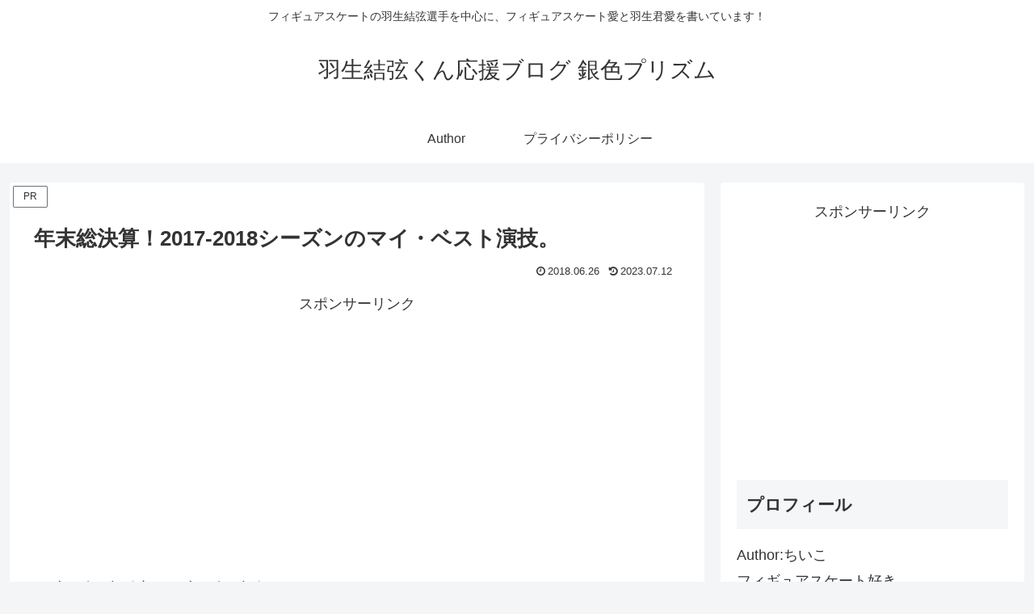

--- FILE ---
content_type: text/html; charset=utf-8
request_url: https://embed.nicovideo.jp/watch/sm32939240?persistence=1&oldScript=1&referer=https%3A%2F%2Fginiro-prism.blog%2F3949%2F&from=0&allowProgrammaticFullScreen=1
body_size: 34673
content:
<!DOCTYPE html>
    <html><head><meta charset="utf-8"/><meta http-equiv="Pragma" content="no-cache"/><meta http-equiv="Cache-Control" content="no-cache"/><meta http-equiv="Expires" content="-1"/><meta name="viewport" content="width=device-width, initial-scale=1"/><title>【ユロスポ実況】友野一希  2018 World Championships FS - ニコニコ動画</title><link rel="shortcut icon" href="https://assets.embed.res.nimg.jp/img/favicon.ico"/><link rel="stylesheet" href="https://assets.embed.res.nimg.jp/css/normalize.css?4.2.0"/><link rel="canonical" href="https://www.nicovideo.jp/watch/sm32939240"/><style type="text/css">.fpaj46q{background:#000;bottom:0;left:0;position:absolute;right:0;top:0}.fnc3p1z{box-sizing:border-box;display:block;left:50%;margin:0 auto;padding:8px 12px;position:absolute;text-align:center;top:50%;transform:translate(-50%,-50%);width:100%}.fnc3p1z .f1flfeny{background:none;border:none;cursor:default;height:32px;margin:0 auto 32px;outline:none;padding:0;width:204px}.fnc3p1z .f1gk3wz9{-webkit-tap-highlight-color:rgba(0,0,0,0)}.f1nso72u{box-sizing:border-box;margin:0 auto;padding:0 0 0 4px;text-align:center;width:573px}.fnc3p1z .fg9y5vz{-moz-user-select:none;-webkit-user-select:none;color:#fff;cursor:default;display:inline-block;font-size:22px;font-weight:bold;line-height:30px;margin:0 22px;max-height:90px;overflow:hidden;text-align:left;text-decoration:none;user-select:none;width:293px;word-break:break-all;word-wrap:break-word}.fnc3p1z .fip5mq9{-webkit-tap-highlight-color:rgba(0,0,0,0);color:#fff;text-decoration:none}.fnc3p1z .fip5mq9:link,.fnc3p1z .fip5mq9:visited{color:#fff}.fm1s5iz{height:100%;max-height:126px;max-width:224px;width:auto}.fykqkur{align-items:center;background-color:#000;display:flex;height:126px;justify-content:center;margin:0 0 0 10px;width:224px}.f13yd6ec{-moz-user-select:none;-webkit-user-select:none;color:#fff;font-size:20px;line-height:1;user-select:none}.f1b70tu8{-webkit-tap-highlight-color:rgba(0,0,0,0);background:none;border:none;color:#fff;cursor:pointer;margin:8px auto 0;outline:none;text-decoration:underline}.fc8t4uv{display:inline-block;fill:#fff;height:20px;margin-right:8px;position:relative;vertical-align:bottom;width:20px}@media (min-width:352px) and (max-width: 511px), (min-height: 198px) and (max-height: 287px){.f1b70tu8{font-size:13px}.fc8t4uv{height:16px;margin-right:6px;width:16px}}@media (max-width:351px), (max-height: 197px){.f1b70tu8{font-size:11px}.fc8t4uv{height:12px;margin-right:4px;width:12px}}.fapl9in{align-items:center;background:rgba(244, 244, 244, 0.15);display:flex;height:146px;margin:0 auto;width:573px}.ftvs7jr{background:#4990e2;border-radius:4px;cursor:pointer;height:56px;margin:0 auto;position:relative;width:322px}.ftvs7jr:hover{background:#2576d7}.fp3xjxz{-webkit-tranform:translateY(-50%) translateX(-50%);color:#ffffff;font-size:20px;font-weight:bold;left:50%;position:absolute;text-decoration:none;top:50%;transform:translateY(-50%) translateX(-50%);width:280px}@media (min-width:369px) and (max-width: 611px), (min-height: 198px) and (max-height: 287px){.fnc3p1z .f1flfeny{height:27px;margin:0 auto 16px;width:128px}.f1nso72u{width:344px}.fnc3p1z .fg9y5vz{font-size:14px;line-height:19px;margin:0 8px 0 10px;max-height:57px;width:178px}.fm1s5iz{max-height:78px;max-width:138px}.fykqkur{height:78px;width:138px}.f13yd6ec{font-size:13px}.fapl9in{height:92px;width:344px}.ftvs7jr{height:44px;width:252px}.fp3xjxz{font-size:14px}}@media (max-width:368px), (max-height: 197px){.fnc3p1z .f1flfeny{height:18px;margin:0 auto 8px;width:100px}.f1nso72u{width:258px}.fnc3p1z .fg9y5vz{font-size:12px;line-height:19px;margin:0 8px 0 10px;max-height:57px;width:140px}.fm1s5iz{max-height:65px;max-width:115px}.fykqkur{height:65px;width:115px}.f13yd6ec{font-size:11px}.fapl9in{height:85px;width:258px}.ftvs7jr{height:44px;width:240px}.fp3xjxz{font-size:12px}}.fnc3p1z .f1n27cl8{color:#666}.f1uocas{bottom:0;left:0;pointer-events:none;position:absolute;right:0;top:0}.f13p0ew0{background:linear-gradient(to bottom, rgba(0,0,0,0) 0%,rgba(0,0,0,0.5) 40%,rgba(0,0,0,0.8) 100%);bottom:0;box-sizing:border-box;pointer-events:auto;position:absolute;width:100%}.fhlq6hd{-moz-user-select:none;-webkit-user-select:none;box-sizing:border-box;display:flex;flex-direction:row;padding:2px 8px;position:relative;user-select:none;vertical-align:middle;width:100%}.f15md5xn{flex:1;white-space:nowrap}.f13p0ew0 .f15md5xn.center{text-align:center}.f13p0ew0 .f15md5xn:last-child{text-align:right}.fe16d5l{-moz-user-select:none;-webkit-user-select:none;box-sizing:border-box;display:flex;height:44px;padding:4px;position:relative;user-select:none;vertical-align:middle;width:100%}.fnbjq55{justify-content:space-between}.fnbjq55:first-child{flex:1;height:100%}.fnbjq55:last-child{margin-right:4px;text-align:right}.f16712d{left:50%;pointer-events:auto;position:absolute;text-align:center;top:50%;transform:translate(-50%,-50%);white-space:noWrap}.started .f16712d{z-index:1}.f1pw04al{background:linear-gradient(to bottom, rgba(0,0,0,.8) 0%,rgba(0,0,0,.6) 60%,rgba(0,0,0,.4) 80%,rgba(0,0,0,0) 100%);box-sizing:border-box;color:#fff;display:inline-block;padding:12px 16px 12px;position:absolute;top:0;transition:all .4s ease;width:100%;z-index:6000001}.f1pw04al.expand{background:rgba(0, 0, 0, .8);height:100%;transition:all .4s ease}.fum0ljr{display:flex;height:100%}@media (max-width: 479px), (max-height: 300px){.fo2i9oi{display:none}}.fo2i9oi.expand{display:block}@media (min-width: 480px) and (min-height: 301px){.fo2i9oi.expand{display:none}}.fgydppl{display:flex;flex-direction:column;width:100%}.f1duejir{align-items:flex-start;box-sizing:border-box;display:flex;padding-right:128px;width:100%}.f1duejir.expand{padding-right:0}.fqa3g4y{-moz-user-select:none;-webkit-tap-highlight-color:rgba(0,0,0,0);-webkit-user-select:none;bottom:0;height:80px;left:0;margin:auto;overflow:visible;position:absolute;right:0;text-align:center;top:0;user-select:none;width:80px}.fqa3g4y svg{height:100%;overflow:visible;width:100%}@keyframes hs2jnhx{3%{opacity:1}75%{opacity:0}}@-webkit-keyframes hs2jnhx{3%{opacity:1}75%{opacity:0}}.f1pvyjsf{animation:hs2jnhx 1.2s linear infinite;animation-name:hs2jnhx;fill:#333;opacity:0}.f1pvyjsf:nth-child(12n + 1){animation-delay:-0.1s}.f1pvyjsf:nth-child(12n + 2){animation-delay:-0.2s}.f1pvyjsf:nth-child(12n + 3){animation-delay:-0.3s}.f1pvyjsf:nth-child(12n + 4){animation-delay:-0.4s}.f1pvyjsf:nth-child(12n + 5){animation-delay:-0.5s}.f1pvyjsf:nth-child(12n + 6){animation-delay:-0.6s}.f1pvyjsf:nth-child(12n + 7){animation-delay:-0.7s}.f1pvyjsf:nth-child(12n + 8){animation-delay:-0.8s}.f1pvyjsf:nth-child(12n + 9){animation-delay:-0.9s}.f1pvyjsf:nth-child(12n + 10){animation-delay:-1.0s}.f1pvyjsf:nth-child(12n + 11){animation-delay:-1.1s}.f1pvyjsf:nth-child(12n + 12){animation-delay:-1.2s}.fyxgmg1{-moz-user-select:none;-webkit-tap-highlight-color:rgba(0,0,0,0);-webkit-user-select:none;bottom:0;height:100%;left:0;overflow:hidden;position:absolute;right:0;top:0;user-select:none;width:100%;z-index:-1}@keyframes h1niaeom{100%{opacity:1}0%,50%{opacity:0}}@-webkit-keyframes h1niaeom{100%{opacity:1}0%,50%{opacity:0}}.fylaptj{-moz-user-select:none;-webkit-user-select:none;background:transparent;border:none;cursor:pointer;height:34px;margin-left:43px;min-height:30px;min-width:30px;outline:none;position:relative;user-select:none;vertical-align:top;width:34px}@media (max-width: 191px){.fylaptj.sp{display:none}}@media all and (min-width: 161px){.fylaptj{display:inline-block}}@media (max-width: 159px){.fylaptj{display:none}}.f1lo5ua1{-moz-user-select:none;-webkit-user-select:none;background:transparent;border:none;cursor:pointer;height:34px;min-height:30px;min-width:30px;outline:none;position:relative;user-select:none;vertical-align:top;width:34px}#rootElementId:not(.unintendedHover) [data-title].f1lo5ua1:hover:after{animation:h1niaeom ease .4s 1 normal;background-color:rgba(28,28,28,.9);border:1px solid #333;bottom:calc(100% + 8px);color:#fff;content:attr(data-title);display:block;font-size:12px;line-height:20px;min-height:20px;min-width:20px;padding:0 .35em;position:absolute;right:0;text-align:center;white-space:nowrap;z-index:6000001}.fylaptj.sp,.f1lo5ua1.sp{-webkit-tap-highlight-color:rgba(0,0,0,0);padding:0}@media all and (min-width: 126px){.f1lo5ua1{display:inline-block}}@media (max-width: 125px){.f1lo5ua1.sp{display:inline-block}.f1lo5ua1{display:none}}.fylaptj.sp:active,.f1lo5ua1.sp:not(.disabled):active{filter:drop-shadow(0 0 4px rgba(255, 255, 255, 1))}@media (max-width: 179px){.finished .f1lo5ua1.sp{display:none}}.fullScreen .sp .fy4gxzh,.fullScreen .sp .f1vhv3ot{height:20px}.fp1oz0p{display:inline-block;fill:rgb(255,255,255);fill-rule:evenodd;filter:drop-shadow(0 0 1px rgba(66,66,66,.6));height:34px;margin-right:16px;position:relative;vertical-align:middle;width:96px}@media (max-width: 410px){.fp1oz0p{display:none}}#rootElementId:not(.unintendedHover) a.f3ta3nh:hover .f992043{background:#000;border:1px solid #ccc;border-radius:4px;bottom:40px;color:#fff;cursor:pointer;display:inline-block;font-size:13px;line-height:1.8;padding:4px 8px;position:absolute;right:40px;transition:all .2s ease}#rootElementId:not(.unintendedHover) a.f3ta3nh:hover .f992043:before{border-color:#000 transparent transparent transparent;border-style:solid;border-width:6px 6px 0px 6px;bottom:-6px;content:"";display:block;height:0;left:50%;margin-left:-6px;position:absolute;width:0;z-index:2}#rootElementId:not(.unintendedHover) a.f3ta3nh:hover .f992043:after{border-color:#fff transparent transparent transparent;border-style:solid;border-width:7px 7px 0px 7px;bottom:-7px;content:"";display:block;height:0;left:50%;margin-left:-7px;position:absolute;width:0;z-index:1}.f1n6i4j2{color:#fff;cursor:default;display:inline-block;font-size:13px;height:34px;letter-spacing:1px;line-height:34px;margin:0 2px;position:relative;text-align:center;vertical-align:top}@media (max-width: 319px){.f1n6i4j2{display:none}}.f1n6i4j2.sp{font-size:12px;height:36px;line-height:36px;margin:0 8px}@media all and (max-width: 319px){.f1n6i4j2.sp{display:inline-block}}.f1iasax4{-moz-user-select:none;-webkit-user-select:none;background:transparent;border:none;cursor:pointer;display:inline-block;height:34px;min-height:30px;min-width:34px;outline:none;position:relative;user-select:none;vertical-align:top;width:46px}#rootElementId:not(.unintendedHover) [data-title].f1iasax4:hover:after{animation:h1niaeom ease .4s 1 normal;background-color:rgba(28,28,28,.9);border:1px solid #333;bottom:calc(100% + 8px);color:#fff;content:attr(data-title);display:block;font-size:12px;left:0;line-height:20px;min-height:20px;min-width:20px;padding:0 .35em;position:absolute;text-align:center;white-space:nowrap;z-index:6000001}.sp .f1iasax4{-webkit-tap-highlight-color:rgba(0,0,0,0);height:62px;margin:0 40px;padding:0;width:62px}.sp .unplayed .f1iasax4{-webkit-tap-highlight-color:rgba(0,0,0,0);background:url([data-uri]) no-repeat 50% 50%;border:none;cursor:pointer;height:84px;margin:0 16px;outline:none;padding-top:10px;transition:all .1s ease;width:84px}.sp .unplayed .f1iasax4:active .f1rfy8g{fill:#fff;filter:none}.sp .unplayed .f1rfy8g, .sp:active .unplayed .f1rfy8g{fill:rgba(255, 255, 255, .8);height:24px}.fh2e198{background:rgba(0,0,0,.8);border:1px solid #333;bottom:8px;color:#fff;display:block;font-size:14px;left:0;outline:none;padding:8px 12px;position:absolute}.fh2e198:active{background:#fff;color:#000}.fihlhhs{display:inline-block;fill:#fff;fill-rule:evenodd;height:18px;margin-right:8px;position:relative;vertical-align:middle;width:18px}.fh2e198:active .fihlhhs{fill:#000}.f1t3xbdi{display:inline-block;vertical-align:middle}.ffzm7lk{-webkit-tap-highlight-color:rgba(0,0,0,0);margin-bottom:2px;outline:none;padding:8px 8px 0;position:relative}.ffzm7lk.sp{box-sizing:border-box;display:block;padding:0 8px 0 12px;top:50%;transform:translateY(-50%);width:100%}@media (max-width: 223px){.f13p0ew0 .f15md5xn.center,.ffzm7lk.sp{display:none}}.ffzm7lk .fjpurxp{bottom:0;box-sizing:border-box;height:12px;position:absolute;width:100%}.ffzm7lk.sp .fjpurxp{bottom:-16px;height:36px}.ffzm7lk .f26lxvz{background-color:#657586;cursor:pointer;height:4px;position:relative;width:100%}.ffzm7lk .fl8m6ay{background:rgba(255,255,255,0.4);bottom:0;height:4px;opacity:0;position:absolute;visibility:hidden;width:100%}.ffzm7lk .f16hidsj{background-color:#fff;bottom:0;height:4px;position:absolute;width:100%}.ffzm7lk .f1k8leow{background-color:#007cff;bottom:0;height:4px;position:absolute;width:100%}.ffzm7lk.sp .fl8m6ay,.ffzm7lk.sp .f16hidsj,.ffzm7lk.sp .f1k8leow{bottom:16px}.ffzm7lk .f1k8leow:after{background-color:#007cff;border-radius:50%;box-sizing:border-box;content:"";height:16px;position:absolute;right:-8px;top:-6px;transform:scale(0);visibility:hidden;width:16px;z-index:1}.ffzm7lk .f26lxvz.seekAllowed:active .f1k8leow:after, #rootElementId:not(.unintendedHover) .ffzm7lk .f26lxvz.seekAllowed:hover .f1k8leow:after, .ffzm7lk .f26lxvz.seekAllowed.seeking .f1k8leow:after,.ffzm7lk.sp .f1k8leow:after{transform:none;transition:transform .2s ease .1s;visibility:visible}.ffzm7lk .f1ytrkqu{-moz-user-select:none;-webkit-user-select:none;background:#fff;border-radius:2px;color:#000;cursor:default;font-size:11px;opacity:0;padding:2px;position:absolute;top:-24px;user-select:none;visibility:hidden}#rootElementId:not(.unintendedHover) .ffzm7lk .f26lxvz:hover .fl8m6ay,#rootElementId:not(.unintendedHover) .ffzm7lk .f26lxvz:hover .f1ytrkqu{opacity:1;visibility:visible}.fey86dr{-moz-user-select:none;-webkit-user-select:none;background:transparent;border:none;cursor:pointer;display:inline-block;height:34px;min-height:30px;min-width:36px;outline:none;position:relative;user-select:none;vertical-align:top;width:36px}@media (max-width:383px){.fey86dr{display:none}}.sp .fey86dr{-webkit-tap-highlight-color:rgba(0,0,0,0);height:62px;padding:0;width:62px}@media (min-width:224px){.sp .fey86dr{display:inline-block}}.sp .started .f1iasax4:active,.sp .fey86dr:active{filter:drop-shadow(0 0 4px rgba(255, 255, 255, 1));stroke:#ccc}.f1fdskpn{display:inline-block;fill:#fff;fill-rule:evenodd;height:18px;position:relative;vertical-align:middle;width:100%}.sp .f1rfy8g,.sp .f1fdskpn{fill:rgba(255, 255, 255, .9);height:40px;stroke:#666}.f164pum7{border:1px solid transparent;bottom:1px;box-sizing:border-box;display:inline-block;left:54px;position:absolute;width:34px}.f164pum7.notSeeking.controllingVolume, .f164pum7.notSeeking:hover{background:#000;border:1px solid #666;border-radius:4px;height:110px;transition:all .2s ease}.f164pum7 .f4p1o68{opacity:0;visibility:hidden}.f164pum7.notSeeking.controllingVolume .f4p1o68, .f164pum7.notSeeking:hover .f4p1o68{height:58px;left:0;min-width:32px;opacity:1;position:absolute;top:8px;transition:all .2s ease;visibility:visible}#rootElementId:not(.unintendedHover) [data-title].fjvkc2b:hover:after{animation:h1niaeom ease .4s 1 normal;background-color:rgba(28,28,28,.9);border:1px solid #333;bottom:calc(100% + 78px);color:#fff;content:attr(data-title);display:block;font-size:12px;left:50%;line-height:20px;min-height:20px;min-width:20px;padding:0 .35em;position:absolute;text-align:center;transform:translateX(-50%);white-space:nowrap;z-index:6000001}.f164pum7 .fjvkc2b{bottom:0;position:absolute}.fy4gxzh,.f1vhv3ot,.f1rfy8g,.fmaah20{display:inline-block;fill:#fff;fill-rule:evenodd;height:16px;position:relative;vertical-align:middle;width:100%}#rootElementId:not(.unintendedHover) .fslr92k:hover .fim5mr,#rootElementId:not(.unintendedHover) .fylaptj:hover .fy4gxzh,#rootElementId:not(.unintendedHover) .f1lo5ua1:hover .f1vhv3ot,#rootElementId:not(.unintendedHover) .f1iasax4:hover .f1rfy8g,#rootElementId:not(.unintendedHover) .fh2e198:hover .fihlhhs,#rootElementId:not(.unintendedHover) .fey86dr:hover .f1fdskpn,#rootElementId:not(.unintendedHover) .fjvkc2b:hover .fmaah20{fill:#007cff;transition:all .2s ease .2s}#rootElementId:not(.unintendedHover) .fslr92k.disabled:hover .fim5mr,#rootElementId:not(.unintendedHover) .fylaptj.disabled:hover .fy4gxzh,#rootElementId:not(.unintendedHover) .f1lo5ua1.disabled:hover .f1vhv3ot,#rootElementId:not(.unintendedHover) .f1iasax4.disabled:hover .f1rfy8g,#rootElementId:not(.unintendedHover) .fh2e198.disabled:hover .fihlhhs,#rootElementId:not(.unintendedHover) .fey86dr.disabled:hover .f1fdskpn,#rootElementId:not(.unintendedHover) .fjvkc2b.disabled:hover .fmaah20{fill:#fff}.f164pum7 .f173qjbt{background-color:#657586;cursor:pointer;height:100%;left:50%;position:absolute;top:50%;transform:translate(-50%,-50%);transition:all .2s ease;width:8px}.f164pum7 .f173qjbt.disabled{opacity:0.5}.f164pum7 .f5udsgu{bottom:0;box-sizing:border-box;cursor:pointer;transition:all .2s ease;width:100%}.f164pum7 .f11fbpwu{background-color:#007cff;bottom:0;height:100%;position:absolute;transition:all .2s ease;width:100%}.f1ky52wb.show{display:block;height:100%;left:0;position:absolute;top:0;width:100%}.f1ky52wb .f1bj1sjc{background:rgba(0, 0, 0, 0.8);border-radius:4px;color:#ffa001;line-height:1.8;margin:0 20px;padding:8px;position:relative;text-align:center;top:50%;transform:translateY(-50%)}.f93m8he{display:inline-block;fill:black;fill-rule:evenodd;height:100%;position:relative;vertical-align:middle;width:12px}.fegtjdv{bottom:60px;height:60px;position:absolute;right:50%;transform:translateX(50%);width:468px;z-index:6000001}@media (max-width: 468px){.fegtjdv{right:0;transform:none}}@media (min-height: 180px) and (max-height: 319px){.fegtjdv{bottom:0}}.fegtjdv.sp{-webkit-tap-highlight-color:rgba(0,0,0,0);bottom:48px;height:50px;right:50%;transform:translateX(50%);width:320px}@media (max-width: 320px){.fegtjdv.sp{right:0;transform:none}}@media (max-height: 319px){.fegtjdv.sp{bottom:0}}@media (max-height: 179px){.fegtjdv,.fegtjdv.sp{display:none}}@media screen and (orientation: portrait){.started.fullScreen .f16712d{bottom:76px;top:auto;transform:translate(-50%,50%)}.fullScreen .fegtjdv.sp{bottom:112px}}.fegtjdv.ads-in-back{z-index:-100}.fegtjdv .fksvz2p{background:rgba(255,255,255,.6);border:none;border-radius:2px 2px 0 0;cursor:pointer;height:24px;outline:none;padding:0;position:absolute;right:0;top:-24px;width:24px}.fegtjdv .fhd2osg{bottom:0;height:60px;position:absolute;right:0;width:468px}.fegtjdv.sp .fhd2osg{height:50px;width:320px}.fmef5xi{color:#fafafa}.f1mn4nfn{background:transparent;border:none;cursor:pointer;outline:none}.f1tzxqq7{bottom:0;cursor:default;height:168px;left:0;position:absolute;width:100%}.f1tzxqq7 .f177ueey{height:124px;overflow:hidden;position:relative}.f1tzxqq7 .f1xy3bae{height:100%;left:0;margin:auto;max-height:94px;overflow:hidden;padding:0 48px;position:relative;right:0;top:0}.f1tzxqq7 .f1qw37h7{background:rgba(0,0,0,0.8);height:100%;padding:2px 0;position:relative}.f1tzxqq7 .f1qw37h7.hidden{top:60px}.f1tzxqq7 .f1po2sd4{display:flex;flex-flow:column wrap;height:100%;justify-content:flex-start;overflow:hidden;width:100%}.f1tzxqq7 .f1mjcodd{color:#fff;margin:4px auto 0;padding:0 48px}.f1tzxqq7 .f1bpldml{display:none;height:100%;left:0;position:absolute;top:0;width:100%;z-index:1}.f1tzxqq7 .f1bpldml.hidden{background:rgba(0,0,0,.6);display:inline-block}.f1tzxqq7 .fzp7h6y{-webkit-tap-highlight-color:rgba(0,0,0,0);background:none;border:none;left:0;position:absolute;top:50%;transform:translateY(-50%);z-index:1}.f1tzxqq7 .frf0x2p{-webkit-tap-highlight-color:rgba(0,0,0,0);background:none;border:none;position:absolute;right:0;top:50%;transform:translateY(-50%);z-index:1}.f1i0y30a{background:rgba(0,0,0,0.8);cursor:default;height:100%;left:0;position:absolute;top:0;width:100%}.f1i0y30a .fejzexb{display:flex;flex-flow:column wrap;height:100%;justify-content:flex-start;left:0;margin:auto;max-width:480px;overflow:hidden;position:relative;right:0;top:50%;transform:translateY(-50%)}@media (min-height: 192px) and (max-height: 341px){.f1i0y30a .fejzexb{max-height:94px}}@media (min-height: 342px) and (max-height: 431px){.f1i0y30a .fejzexb{max-height:188px}}@media (min-height: 432px){.f1i0y30a .fejzexb{max-height:282px}}@media (min-width: 224px) and (max-width: 383px){.f1i0y30a .fejzexb{max-width:160px}}@media (min-width: 384px) and (max-width: 543px){.f1i0y30a .fejzexb{max-width:320px}}@media (min-width: 544px){.f1i0y30a .fejzexb{max-width:480px}}.sp .f1i0y30a .fejzexb{display:flex;display:-webkit-flex;flex-flow:column wrap;max-width:772px;top:50%;transform:translateY(-50%)}@media (min-height: 162px) and (max-height: 323px){.sp .f1i0y30a .fejzexb{max-height:90px}}@media (min-height: 324px) and (max-height: 383px){.sp .f1i0y30a .fejzexb{max-height:180px}}@media (min-height: 414px){.sp .f1i0y30a .fejzexb{max-height:270px}}@media (min-width: 160px) and (max-width: 575px){.sp .f1i0y30a .fejzexb{max-width:258px}}@media (min-width: 576px) and (max-width: 863px){.sp .f1i0y30a .fejzexb{max-width:516px}}@media (min-width: 864px){.sp .f1i0y30a .fejzexb{max-width:774px}}.f1tzxqq7 .fmidp2h,.f1i0y30a .far2if{height:86px;margin:4px;position:relative;width:152px}#rootElementId:not(.unintendedHover) .f1tzxqq7 .fmidp2h:hover:after,#rootElementId:not(.unintendedHover) .f1i0y30a .far2if:hover:after{border:1px solid rgba(0,124,255,.7);border-radius:1px;box-sizing:border-box;content:"";height:100%;pointer-events:none;position:absolute;width:100%}.sp .f1i0y30a .far2if{background:#000;border:1px solid #333;height:72px;padding:4px;width:240px}.sp .f1i0y30a .far2if:active{border:1px solid rgba(0,124,255,.7)}.sp .f1i0y30a .fpeddo4{height:72px;left:4px;position:absolute;top:50%;transform:translateY(-50%);width:128px}.f1tzxqq7 .f15u5nb6,.f1i0y30a .fthv7aa{background:#000;display:inline-block;height:100%;left:0;overflow:hidden;position:absolute;top:0;width:100%}.f1tzxqq7 .f15u5nb6 img,.f1i0y30a .fthv7aa img{display:inline-block;height:auto;left:50%;position:absolute;top:50%;transform:translate(-50%,-50%);transition:all .2s ease;width:100%}.f1tzxqq7 .f1096jih,.f1i0y30a .f1n7juga{background:rgba(0,0,0,0.8);bottom:4px;color:#fff;font-size:12px;margin:0;padding:4px;position:absolute;right:4px}.f1tzxqq7 .f1sy5ebb,.f1i0y30a .f164bzjz{background:linear-gradient(to bottom, rgba(0,0,0,.8) 0%,rgba(0,0,0,.6) 12%,rgba(0,0,0,.4) 20%,rgba(0,0,0,0) 32%);box-sizing:border-box;height:100%;padding:4px 8px;position:absolute;transition:0.4s;width:100%}#rootElementId:not(.unintendedHover) .f1tzxqq7 .fmidp2h:hover .f1sy5ebb,#rootElementId:not(.unintendedHover) .f1i0y30a .far2if:hover .f164bzjz{background:rgba(0,0,0,.8)}.sp .f1i0y30a .f164bzjz{background:rgba(0,0,0,1);right:0;top:0;width:116px}.f1tzxqq7 .f1fz5tlg,.f1i0y30a .f1ff7nyt{color:#fff;font-size:13px;height:16px;line-height:1.5;margin:0;overflow:hidden;word-break:break-all;word-wrap:break-word}#rootElementId:not(.unintendedHover) .f1tzxqq7 .fmidp2h:hover .f1fz5tlg,#rootElementId:not(.unintendedHover) .f1i0y30a .far2if:hover .f1ff7nyt{height:100%}.sp .f1i0y30a .f1ff7nyt{font-size:11px;height:100%;line-height:1.4}.f1i0y30a .f1xt0e8o{-webkit-tap-highlight-color:rgba(0,0,0,0);background:none;border:none;left:0;position:absolute;top:50%;transform:translateY(-50%)}.f1i0y30a .f18jh54z{-webkit-tap-highlight-color:rgba(0,0,0,0);background:none;border:none;position:absolute;right:0;top:50%;transform:translateY(-50%)}@media (max-width: 223px), (max-height: 191px){.f1tzxqq7 .fzp7h6y,.f1tzxqq7 .frf0x2p,.f1i0y30a .fejzexb,.f1i0y30a .f1xt0e8o,.f1i0y30a .f18jh54z{display:none}}.f1lo5ua1.disabled,.f1tzxqq7 .fzp7h6y.disabled,.f1tzxqq7 .frf0x2p.disabled,.f1i0y30a .f1xt0e8o.disabled,.f1i0y30a .f18jh54z.disabled{cursor:default;opacity:0.3}.f1tzxqq7 .fzp7h6y:not(.disabled):active,.f1tzxqq7 .frf0x2p:not(.disabled):active,.f1i0y30a .f1xt0e8o:not(.disabled):active,.f1i0y30a .f18jh54z:not(.disabled):active{filter:drop-shadow(0 0 5px rgba(255,255,255,.5));transition:none}.sp .f1i0y30a .f1xt0e8o,.sp .f1i0y30a .f18jh54z{padding:0}@media (max-width: 316px), (max-height: 161px){.sp .f1i0y30a .fejzexb,.sp .f1i0y30a .f1xt0e8o,.sp .f1i0y30a .f18jh54z{display:none}}@media (min-width: 317px) and (min-height: 162px){.sp .f1i0y30a .f1xt0e8o,.sp .f1i0y30a .f18jh54z{display:block}}@media (min-width: 480px) and (min-height: 270px){.f1i0y30a .fejzexb,.f1i0y30a .f1xt0e8o,.f1i0y30a .f18jh54z{transform:translateY(calc(-50% + 24px))}.sp .f1i0y30a .fejzexb,.sp .f1i0y30a .f1xt0e8o,.sp .f1i0y30a .f18jh54z{transform:translateY(-45%)}}.sp .f1tzxqq7 .f14kwtlm,.sp .f1i0y30a .f1l9ju42{fill:white;opacity:0.9;width:12px}.sp .f1tzxqq7 .frf0x2p:not(.disabled):active .f14kwtlm, .sp .f1tzxqq7 .fzp7h6y:not(.disabled):active .f14kwtlm,.sp .f1i0y30a .f18jh54z:not(.disabled):active .f1l9ju42, .sp .f1i0y30a .f1xt0e8o:not(.disabled):active .f1l9ju42{opacity:1}@keyframes hqjs05x{0%{opacity:1;transform:scale(1)}to{opacity:0;transform:scale(1.1)}}@-webkit-keyframes hqjs05x{0%{opacity:1;transform:scale(1)}to{opacity:0;transform:scale(1.1)}}.f2zzp9l{-webkit-tap-highlight-color:rgba(0,0,0,0);cursor:default;height:100%;left:0;position:absolute;top:0;width:100%}#rootElementId:not(.unintendedHover) .f2zzp9l:hover img{transform:translate(-50%,-50%) scale(1.1)}.f2zzp9l .f1yjumzj{-moz-user-select:none;-webkit-user-select:none;background:#000;display:inline-block;height:100%;left:0;overflow:hidden;position:absolute;top:0;user-select:none;width:100%}.f2zzp9l .f1yjumzj img{display:inline-block;height:auto;left:50%;position:absolute;top:50%;transform:translate(-50%,-50%);transition:all .1s ease;width:100%}.f2zzp9l .fl8huyw{fill:rgba(255,255,255,.8);width:24px}.f2zzp9l .f1e4uk3h{-webkit-tap-highlight-color:rgba(0,0,0,0);background:url([data-uri]) no-repeat center;border:none;cursor:pointer;height:84px;outline:none;padding-top:12px;transition:all .1s ease;width:84px}#rootElementId:not(.unintendedHover) .f2zzp9l:hover .f1e4uk3h{transform:scale(1.1)}#rootElementId:not(.unintendedHover) .f2zzp9l:hover .f1e4uk3h .fl8huyw{fill:#fff;opacity:1}.f2zzp9l .f1e4uk3h.fadeout{animation:hqjs05x 0.4s linear 1 normal forwards;background:none}.f2zzp9l .f1e4uk3h.fadeout .fl8huyw{fill:rgba(255,255,255,.9);stroke:#666;width:40px}#rootElementId:not(.unintendedHover) .f2zzp9l:hover .f1e4uk3h.fadeout{background:none}#rootElementId:not(.unintendedHover) .f2zzp9l:hover .f1e4uk3h.fadeout .fl8huyw{opacity:0.8}.f1sha0mi{left:50%;position:absolute;text-align:center;top:50%;transform:translate(-50%,-50%);white-space:noWrap}.unplayed .f2zzp9l .f1ca5zm7{bottom:12px;display:block;fill:rgba(255,255,255,.8);filter:drop-shadow(0 0 1px rgba(66,66,66,.6));height:24px;opacity:1;position:absolute;right:16px;transition:opacity .4s ease;width:160px}@media (max-width: 223px), (max-height: 125px){.unplayed .f2zzp9l .f1ca5zm7{display:none}}.unplayed .f2zzp9l .f1ca5zm7.controlling{opacity:0;transition:opacity .4s ease}.fc1n07x{-moz-user-select:none;-webkit-tap-highlight-color:rgba(0,0,0,0);-webkit-user-select:none;background:#000;bottom:0;height:100%;left:0;overflow:hidden;position:absolute;right:0;top:0;user-select:none;width:100%;z-index:-1}.f187xx8z.unplayed .f1uocas,.f187xx8z.started .f1uocas,.f187xx8z.pausing .f1uocas,.f187xx8z.seeking .f1uocas,.f187xx8z.started .f1pw04al,.f187xx8z.pausing .f1pw04al,.f187xx8z.seeking .f1pw04al,.f187xx8z.unplayed .f1tzxqq7,.f187xx8z.started .f1tzxqq7,.f187xx8z.seeking .f1tzxqq7,.f187xx8z.finished .f1tzxqq7,.f187xx8z.pausing .f1tzxqq7{opacity:0;transition:all .4s ease;visibility:hidden;z-index:-1}.f187xx8z.unplayed.controlling .f1uocas,.f187xx8z.started.controlling .f1uocas,.f187xx8z.pausing.controlling .f1uocas,.f187xx8z.seeking.controlling .f1uocas,.f187xx8z.unplayed.sp .f1uocas,.f187xx8z.started.controlling .f1pw04al,.f187xx8z.pausing.controlling .f1pw04al,.f187xx8z.seeking.controlling .f1pw04al,.f187xx8z.pausing.controlling .f1tzxqq7{opacity:1;transition:all .4s ease;visibility:visible;z-index:1}.f187xx8z.fullScreen .f1i0y30a,.f187xx8z.fullScreen .f2zzp9l{cursor:none}.f187xx8z.fullScreen.controlling .f1i0y30a,.f187xx8z.fullScreen.controlling .f2zzp9l{cursor:default}@media (max-width:287px){.f187xx8z.started .f1pw04al,.f187xx8z.pausing .f1pw04al,#rootElementId:not(.unintendedHover) .f187xx8z.started:hover .f1pw04al,.f187xx8z.started.controlling .f1pw04al,.f187xx8z.pausing.controlling .f1pw04al,.f187xx8z.seeking.controlling .f1pw04al{opacity:0;transition:all .4s ease;visibility:hidden;z-index:-1}}.androidStandardBrowser .f187xx8z.unplayed .f1uocas,.androidStandardBrowser .f187xx8z.started .f1uocas,.androidStandardBrowser .f187xx8z.started .f1pw04al,.androidStandardBrowser .f187xx8z.pausing .f1uocas,.androidStandardBrowser .f187xx8z.pausing .f1pw04al,.androidStandardBrowser .f187xx8z.seeking .f1uocas,.androidStandardBrowser .f187xx8z.seeking .f1pw04al{visibility:visible}.fd8k8m6{bottom:0;left:0;margin:auto;position:absolute;right:0;top:0}.f1s3cv5h,.f187xx8z,.fpfr8dj{-moz-user-select:none;-webkit-tap-highlight-color:rgba(0,0,0,0);-webkit-user-select:none;bottom:0;height:100%;left:0;overflow:hidden;position:absolute;right:0;top:0;user-select:none;width:100%}.f1rotlon{-moz-user-select:none;-webkit-tap-highlight-color:rgba(0,0,0,0);-webkit-user-select:none;bottom:10%;height:80%;left:10%;overflow:hidden;position:absolute;right:10%;top:10%;user-select:none;width:80%}.f1p6yfps{-moz-user-select:none;-webkit-tap-highlight-color:rgba(0,0,0,0);-webkit-user-select:none;bottom:0;height:80%;left:10%;overflow:hidden;position:absolute;right:10%;top:20%;user-select:none;width:80%}.fv4wqfe{-moz-user-select:none;-webkit-tap-highlight-color:rgba(0,0,0,0);-webkit-user-select:none;bottom:10%;height:100%;left:0;overflow:hidden;position:absolute;right:0;top:-10%;user-select:none;width:100%}.flj2mhc{-moz-user-select:none;-webkit-tap-highlight-color:rgba(0,0,0,0);-webkit-user-select:none;bottom:20%;height:80%;left:10%;overflow:hidden;position:absolute;right:10%;top:0;user-select:none;width:80%}.fpfr8dj video,.f1rotlon video,.f1p6yfps video,.fv4wqfe video,.flj2mhc video{position:absolute}.fpfr8dj video::-webkit-media-controls-start-playback-button,.fpfr8dj video::-webkit-media-controls-overlay-play-button,.f1rotlon video::-webkit-media-controls-start-playback-button,.f1rotlon video::-webkit-media-controls-overlay-play-button,.f1p6yfps video::-webkit-media-controls-start-playback-button,.f1p6yfps video::-webkit-media-controls-overlay-play-button,.fv4wqfe video::-webkit-media-controls-start-playback-button,.fv4wqfe video::-webkit-media-controls-overlay-play-button,.flj2mhc video::-webkit-media-controls-start-playback-button,.flj2mhc video::-webkit-media-controls-overlay-play-button{display:none !important}.f1274fj6{height:100%;overflow:hidden;padding:0 0 76px 0;width:100%}.f1274fj6 a{color:#ffffff}@media (max-width: 479px){.f1tzxqq7,.f1274fj6{display:none}}@media (max-height: 300px){.f1tzxqq7,.f1274fj6{display:none}}.f1lboi73{max-height:100%;overflow:auto}.f5nte12{margin:12px 0;text-align:right}.fdowzxd{-moz-user-select:auto;-webkit-user-select:auto;font-size:14px;user-select:auto;word-wrap:break-word}@media (min-height: 288px){.fdowzxd{font-size:14px}}@media (min-height: 234px) and (max-height: 287px){.fdowzxd{font-size:13px}}@media (min-height: 198px) and (max-height: 233px){.fdowzxd{font-size:12px}}@media (max-height: 162px), (max-height: 197px){.fdowzxd{font-size:11px}}.fdowzxd a{color:#007cff}.fbe8blg{display:inline-block;fill:black;fill-rule:evenodd;height:12px;margin:0 4px 0 0;position:relative;transform:rotate(180deg);vertical-align:middle;width:12px}.f1sgqfh5{color:#000;font-size:16px}.f1wyx62m{display:inline-block;fill:black;fill-rule:evenodd;height:12px;margin:0 4px 0 0;position:relative;vertical-align:middle;width:12px}.f9gu0of{background:rgba(255,255,255,.6);border:none;border-radius:8px;bottom:0;cursor:pointer;outline:none;padding:6px 16px;position:absolute;right:50%;transform:translateX(50%)}.f9gu0of.openButton{bottom:-22px}.f9gu0of.closeButton{bottom:20px}.f1cpu5qo{background:rgba(255,255,255,.6);border:none;border-radius:20px;cursor:pointer;display:inline-block;height:40px;outline:none;position:absolute;right:66px;top:12px;width:40px;z-index:1}#rootElementId:not(.unintendedHover) [data-title].f1cpu5qo:hover:after{animation:h1niaeom ease .4s 1 normal;background-color:rgba(28,28,28,.9);border:1px solid #333;bottom:calc(100% + 8px);color:#fff;content:attr(data-title);display:block;font-size:12px;left:50%;line-height:20px;min-height:20px;min-width:20px;padding:0 .35em;position:absolute;text-align:center;top:calc(100% + 4px);transform:translateX(-50%);white-space:nowrap;z-index:6000001}#rootElementId:not(.unintendedHover) .fegtjdv:hover .fksvz2p,#rootElementId:not(.unintendedHover) .f9gu0of:hover,#rootElementId:not(.unintendedHover) .f1cpu5qo:hover{background:rgba(255,255,255,1);transition:all .2s ease .2s}.f1cpu5qo.sp{-webkit-tap-highlight-color:rgba(0,0,0,0);background:rgba(255,255,255,.9);padding:0}.f1cpu5qo.sp:active{background:rgba(255,255,255,1);filter:drop-shadow(0 0 5px rgba(255,255,255,.5))}.f1cpu5qo.shareButton,.f1cpu5qo.crossButton{right:16px}.f1cpu5qo .f4z3rqv{fill:black;width:8px}.shareButton .f4z3rqv{width:16px}.fllisk7{-webkit-tap-highlight-color:rgba(0,0,0,0);display:block;position:relative;vertical-align:middle;width:100%}.fllisk7 .f1t7md93{background-image:url();cursor:default;display:block;font-size:20px;font-weight:normal;line-height:1.4em;margin:0;max-height:52px;overflow:hidden;word-break:break-all;word-wrap:break-word}.fllisk7 .f1t7md93 a{color:#fff;cursor:pointer;text-decoration:none}#rootElementId:not(.unintendedHover) .fllisk7 .f1t7md93:not(.sp) a:hover .f1frcfvf{background:#000;border:1px solid #ccc;border-radius:4px;bottom:-44px;cursor:pointer;display:inline-block;font-size:13px;left:0;padding:4px 8px;position:absolute;transition:all .2s ease}#rootElementId:not(.unintendedHover) .fllisk7 .f1t7md93:not(.sp) a:hover .f1frcfvf:before{border-color:transparent transparent #000 transparent;border-style:solid;border-width:0px 6px 6px 6px;content:"";display:block;height:0;left:50%;position:absolute;top:-6px;width:0;z-index:2}#rootElementId:not(.unintendedHover) .fllisk7 .f1t7md93:not(.sp) a:hover .f1frcfvf:after{border-color:transparent transparent #fff transparent;border-style:solid;border-width:0px 7px 7px 7px;content:"";display:block;height:0;left:50%;position:absolute;top:-7px;width:0;z-index:1}.fllisk7 .f1t7md93.collapsed{overflow:hidden;text-overflow:ellipsis;white-space:nowrap}.f8jhmxp{margin:12px 0}.f8jhmxp.collapsed{max-height:20px;overflow:hidden}@media (min-height: 320px){.f8jhmxp{max-height:108px}}@media (min-height: 284px) and (max-height: 319px){.f8jhmxp{max-height:72px}}@media (max-height: 283px){.f8jhmxp{max-height:84px;overflow:hidden}}@media screen and (orientation: portrait) and (max-width: 479px){.fullScreen .f8jhmxp{display:inline-block;height:108px}.fullScreen .f8jhmxp.collapsed{height:36px}}@media (min-width:288px) and (max-width: 479px), (min-height:162px) and (max-height: 269px){.f93m8he,.fbe8blg,.f1wyx62m{width:10px}.f1cpu5qo{border-radius:15px;height:30px;right:50px;top:8px;width:30px}.f1cpu5qo .f4z3rqv{width:7px}.shareButton .f4z3rqv{width:14px}.fllisk7,.f8jhmxp{padding-right:0px}.fllisk7.rightButton1,.f8jhmxp.rightButton1{padding-right:38px}.fllisk7.rightButton2,.f8jhmxp.rightButton2{padding-right:76px}}@media (min-width:480px) and (min-height:270px){.fllisk7,.f8jhmxp{padding-right:0px}.fllisk7.rightButton1,.f8jhmxp.rightButton1{padding-right:50px}.fllisk7.rightButton2,.f8jhmxp.rightButton2{padding-right:100px}}.fhh9wh1{background-color:rgba(200,200,200,0.5);border:1px solid rgba(255,255,255,0.2);border-radius:16px;color:#fff;cursor:default;display:inline-block;font-size:12px;padding:6px 8px}.f1cu5caw{display:inline-block;margin:0 16px 0 0}.fwvaa1c{color:#fafafa;cursor:default;display:inline-block;font-size:14px;margin:0 0 12px;padding:0 0 0 4px;text-decoration:inherit}.f8jhmxp.sp .fhh9wh1,.f8jhmxp.sp .fwvaa1c{font-size:11px}@media (max-width: 479px), (max-height: 269px){.f1pw04al{padding:12px 12px 8px}.f1duejir{padding-right:48px}.sp .f1iasax4{height:40px;width:40px}.sp .unplayed .f1iasax4{height:56px;padding-top:4px;width:56px}.sp .unplayed .f1rfy8g, .sp:active .unplayed .f1rfy8g{height:16px}.sp .fey86dr{height:40px;margin:0 8px;width:40px}.sp .f1rfy8g,.sp .f1fdskpn{height:26px}.f2zzp9l .f1e4uk3h{height:56px;padding-top:9px;width:56px}.f2zzp9l .f1e4uk3h .fl8huyw{fill:rgba(255,255,255,.8);width:16px}.f2zzp9l .f1e4uk3h.fadeout .fl8huyw{width:26px}.unplayed .f2zzp9l .f1ca5zm7{bottom:8px;right:12px;width:104px}.f1sgqfh5{font-size:13px}.f1cpu5qo.shareButton,.f1cpu5qo.crossButton{right:12px}.fllisk7 .f1t7md93{font-size:13px;max-height:52px;overflow:hidden}.f992043,.f1frcfvf,.fwvaa1c{font-size:12px}}.sp .f1i0y30a .fejzexb >a,.f1d9iq5r{-webkit-tap-highlight-color:rgba(0,0,0,0);text-decoration:none}.fnc3p1z .f1gk3wz9>.f1flfeny,.f1d9iq5r>.fwvaa1c{cursor:pointer}#rootElementId:not(.unintendedHover) .fllisk7 .f1t7md93:not(.sp) a:hover,.fllisk7 .f1t7md93.sp,.f1d9iq5r:hover{text-decoration:underline}.fu4nzcd{fill:#fafafa;height:11px;width:11px}.f8v6cwl.show{bottom:0;display:block;height:206px;left:0;margin:0 auto;position:absolute;right:0;text-align:center;top:50%;transform:translateY(-50%);width:100%}@media (max-width:287px), (max-height:161px){.fllisk7,.fllisk7.rightButton1,.fllisk7.rightButton2,.f8jhmxp,.f8jhmxp.rightButton1,.f8jhmxp.rightButton2{padding-right:0}.f1cpu5qo,.f8v6cwl.show{display:none}}.f8v6cwl .f176atje{cursor:default;font-size:13px;margin:0 auto}.f8v6cwl .f15y7lfk{background-color:#0080ff;border:none;border-radius:2px;box-sizing:border-box;color:#fff;height:24px;margin:0 8px;padding:0;width:276px}.f8v6cwl .f15y7lfk.disable{background-color:rgba(0,128,256,0.3)}.f8v6cwl .f15y7lfk:active{background-color:#0040ff}.f8v6cwl .fl16jeb{display:flex;height:54px;justify-content:center;margin:24px 0;width:100%}.f8v6cwl .fvmsmgs{height:54px;overflow:hidden;position:relative;width:96px}.f8v6cwl .fh8gieb{left:50%;position:absolute;top:50%;transform:translateY(-50%) translateX(-50%);width:96px}.f8v6cwl .f14agva5{box-sizing:border-box;height:54px;margin:0;padding:8px;width:228px}.f8v6cwl .f14agva5 p{height:36px;margin:0;overflow:hidden;text-align:left;word-break:break-all}.f8v6cwl .fgw6vnm{background:#000;display:block;margin:12px auto;padding:12px;width:300px}.f8v6cwl .f17bdrao{-moz-user-select:text;-webkit-user-select:text;background:#000;color:#fff;display:block;margin:0 auto 12px;text-decoration:none;user-select:text;width:240px}.fslr92k,.fjvkc2b,.fzp7h6y,.frf0x2p,.f1xt0e8o,.f18jh54z,.f15y7lfk,.f96sxkb{-moz-user-select:none;-webkit-user-select:none;background:transparent;border:none;cursor:pointer;display:inline-block;height:34px;min-height:30px;min-width:30px;outline:none;position:relative;user-select:none;vertical-align:top;width:34px}#rootElementId:not(.unintendedHover) [data-title].fslr92k:hover:after,#rootElementId:not(.unintendedHover) [data-title].fylaptj:hover:after,#rootElementId:not(.unintendedHover) [data-title].fey86dr:hover:after,#rootElementId:not(.unintendedHover) [data-title].fzp7h6y:hover:after,#rootElementId:not(.unintendedHover) [data-title].frf0x2p:hover:after,#rootElementId:not(.unintendedHover) [data-title].f1xt0e8o:hover:after,#rootElementId:not(.unintendedHover) [data-title].f18jh54z:hover:after,#rootElementId:not(.unintendedHover) [data-title].f15y7lfk:hover:after,#rootElementId:not(.unintendedHover) [data-title].f96sxkb:hover:after{animation:h1niaeom ease .4s 1 normal;background-color:rgba(28,28,28,.9);border:1px solid #333;bottom:calc(100% + 8px);color:#fff;content:attr(data-title);display:block;font-size:12px;left:50%;line-height:20px;min-height:20px;min-width:20px;padding:0 .35em;position:absolute;text-align:center;transform:translateX(-50%);white-space:nowrap;z-index:6000001}.fslr92k.sp,.f1iasax4.sp,.fey86dr.sp,.fjvkc2b.sp,.fzp7h6y.sp,.frf0x2p.sp,.f1xt0e8o.sp,.f18jh54z.sp,.f15y7lfk.sp,.f96sxkb.sp{-webkit-tap-highlight-color:rgba(0,0,0,0);height:36px;padding:0;width:36px}.fslr92k.sp :active,.f1iasax4.sp :active,.fey86dr.sp :active,.fjvkc2b.sp :active,.fzp7h6y.sp :active,.frf0x2p.sp :active,.f1xt0e8o.sp :active,.f18jh54z.sp :active,.f15y7lfk.sp :active,.f96sxkb.sp :active{filter:drop-shadow(0 0 4px rgba(255, 255, 255, 1));transition:none}.fslr92k.sp.disabled:active,.f1iasax4.sp.disabled:active,.fey86dr.sp.disabled:active,.fjvkc2b.sp.disabled:active,.fzp7h6y.sp.disabled:active,.frf0x2p.sp.disabled:active,.f1xt0e8o.sp.disabled:active,.f18jh54z.sp.disabled:active,.f15y7lfk.sp.disabled:active,.f96sxkb.sp.disabled:active{filter:none}.fullScreen .fslr92k.sp,.fullScreen .fylaptj.sp,.fullScreen .f1lo5ua1.sp,.fullScreen .f1iasax4.sp,.fullScreen .fey86dr.sp,.fullScreen .fjvkc2b.sp,.fullScreen .fzp7h6y.sp,.fullScreen .frf0x2p.sp,.fullScreen .f1xt0e8o.sp,.fullScreen .f18jh54z.sp,.fullScreen .f15y7lfk.sp,.fullScreen .f96sxkb.sp{height:40px;width:40px}.f8v6cwl .f96sxkb{-webkit-tap-highlight-color:rgba(0,0,0,0);background-color:#000;border:none;border-radius:4px;box-sizing:border-box;height:38px;margin:0 8px;padding:0;width:38px}.ffundaq,.fim5mr,.f14kwtlm,.f1l9ju42,.fl8huyw,.f1ca5zm7,.f4z3rqv,.f14ce0o9{display:inline-block;fill:#fff;fill-rule:evenodd;height:100%;position:relative;vertical-align:middle;width:100%}.f96sxkb .f14ce0o9{-webkit-border-radius:4px;border-radius:4px;width:38px}@media (max-height: 320px){.f8v6cwl.show{height:148px}.f8v6cwl .fl16jeb{display:none}.f8v6cwl .f176atje,.f8v6cwl .f17bdrao{font-size:12px;margin:8px auto}.f8v6cwl .f96sxkb,.f96sxkb .f14ce0o9{height:30px;width:30px}}#rootElementId:not(.unintendedHover) .f96sxkb:hover .f14ce0o9, #rootElementId.unintendedHover .f96sxkb:active .f14ce0o9{opacity:0.6}::selection{background:lightblue;color:#fff}.f1udfa2g{display:inline-block;height:54px;line-height:28px;position:relative}@media (max-height: 269px), (max-width: 479px){.f1udfa2g{display:none}}.f1uocas.hidden,.unplayed .fe16d5l,.finished .f16712d,.fum0ljr.share,.fqa3g4y.notLoading,.fslr92k:after,.fylaptj:after,.f1lo5ua1:after,.f992043,.f1iasax4:after,.fey86dr:after,.sp .unplayed .fey86dr,.fjvkc2b:after,.f1ky52wb,.fegtjdv.hidden,.f1mn4nfn.hidden,.fzp7h6y:after,.f1tzxqq7 .fzp7h6y.hidden,.frf0x2p:after,.f1tzxqq7 .frf0x2p.hidden,.f1xt0e8o:after,.f18jh54z:after,.f2zzp9l .f1ca5zm7,.f187xx8z.unplayed .f1i0y30a,.f187xx8z.started .f1i0y30a,.f187xx8z.pausing .f1i0y30a,.f187xx8z.seeking .f1i0y30a,.f187xx8z.started .f1yjumzj,.f187xx8z.pausing .f1yjumzj,.f187xx8z.seeking .f1yjumzj,.f187xx8z.finished .f1yjumzj,.f187xx8z.unplayed .fh2e198,.f187xx8z.started .fh2e198,.f187xx8z.pausing .fh2e198,.f187xx8z.seeking .fh2e198,.f187xx8z.finished.sp .ffzm7lk,.f187xx8z.finished.sp .f1n6i4j2,.f187xx8z.finished.sp .fylaptj,.f1274fj6.hidden,.f9gu0of.hidden,.f1cpu5qo:after,.f1cpu5qo.hidden,.fllisk7.hidden,.fllisk7 .f1frcfvf,.f8jhmxp.hidden,.fhh9wh1.hidden,.f8v6cwl,.f15y7lfk:after,.f8v6cwl .f15y7lfk.hidden,.f96sxkb:after,.f1udfa2g.hidden{display:none}.f1gd1mj3{border-radius:27px;height:54px;margin-right:16px;width:54px}.f1l9igf4{background:#000;height:100%;position:absolute;width:100%;z-index:-1}</style><script type="text/javascript" src="https://assets.embed.res.nimg.jp/js/lib/polyfill.min.js?7.12.1"></script><script type="text/javascript" src="https://assets.embed.res.nimg.jp/js/lib/dll_b1a6f6609c9e12dfb15b.js"></script></head><body><div id="ext-player" data-props="{&quot;videoWatchId&quot;:&quot;sm32939240&quot;,&quot;videoId&quot;:&quot;sm32939240&quot;,&quot;title&quot;:&quot;【ユロスポ実況】友野一希  2018 World Championships FS&quot;,&quot;description&quot;:&quot;つべより友野君ウエストサイドストーリー　PB大幅更新の179.51でFS3位　総合256.11の総合5位でした！　スモールメダルおめでとう！　◆みんなちがってみんないい　他選手叩きはやめましょう&quot;,&quot;thumbnailUrl&quot;:{&quot;normal&quot;:&quot;https://nicovideo.cdn.nimg.jp/thumbnails/32939240/32939240&quot;,&quot;middle&quot;:&quot;https://nicovideo.cdn.nimg.jp/thumbnails/32939240/32939240.M&quot;,&quot;large&quot;:&quot;https://nicovideo.cdn.nimg.jp/thumbnails/32939240/32939240.L&quot;,&quot;ogp&quot;:&quot;http://img.cdn.nimg.jp/s/nicovideo/thumbnails/32939240/32939240.original/r1280x720l?key=05d00e616b62b527ffc252dcb9bb0d688fe19126a32342f0ec7d5a7981d5138b&quot;,&quot;listing&quot;:&quot;https://nicovideo.cdn.nimg.jp/thumbnails/32939240/32939240.M&quot;},&quot;firstRetrieve&quot;:1521896841000,&quot;lengthInSeconds&quot;:471,&quot;viewCounter&quot;:63608,&quot;mylistCounter&quot;:371,&quot;commentCounter&quot;:640,&quot;backCommentMode&quot;:0,&quot;showAds&quot;:true,&quot;playOption&quot;:{&quot;noRelatedVideo&quot;:false,&quot;autoplay&quot;:false,&quot;mute&quot;:false,&quot;defaultNoComment&quot;:false,&quot;noLinkToNiconico&quot;:false,&quot;noController&quot;:false,&quot;noHeader&quot;:false,&quot;noTags&quot;:false,&quot;noShare&quot;:false,&quot;noVideoDetail&quot;:false,&quot;allowProgrammaticFullScreen&quot;:false,&quot;noIncrementViewCount&quot;:false,&quot;persistence&quot;:true,&quot;disableAdCheck&quot;:false},&quot;tags&quot;:[&quot;スポーツ&quot;,&quot;フィギュアスケート&quot;,&quot;友野一希&quot;,&quot;2018年世界フィギュアスケート選手権&quot;,&quot;世界フィギュアスケート選手権&quot;,&quot;ウエストサイドストーリー&quot;,&quot;FS3位&quot;,&quot;初出場入賞&quot;,&quot;シンデレラボーイ&quot;,&quot;代打の神様&quot;,&quot;フィギュアスケート神演技リンク&quot;],&quot;actionTrackId&quot;:&quot;2Ix9h9RTEP_1769092145613&quot;,&quot;videoUploaderId&quot;:35737574,&quot;frontendId&quot;:70,&quot;frontendVersion&quot;:&quot;0&quot;,&quot;nicovideoServerUrl&quot;:&quot;https://www.nicovideo.jp&quot;,&quot;nicovideoSpwebServerUrl&quot;:&quot;https://sp.nicovideo.jp&quot;,&quot;channelServerUrl&quot;:&quot;https://ch.nicovideo.jp&quot;,&quot;thumbWatchServerUrl&quot;:&quot;http://ext.nicovideo.jp&quot;,&quot;flapiServerUrl&quot;:&quot;https://flapi.nicovideo.jp&quot;,&quot;nvapiServerUrl&quot;:&quot;https://nvapi.nicovideo.jp&quot;,&quot;extplayervUrl&quot;:&quot;http://embed.nicovideo.jp&quot;,&quot;recommendLogUrl&quot;:&quot;https://log.recommend.nicovideo.jp&quot;,&quot;astralUrl&quot;:&quot;https://stella.nicovideo.jp&quot;,&quot;adsResUrl&quot;:&quot;https://res.ads.nicovideo.jp&quot;,&quot;qaUrl&quot;:&quot;https://qa.nicovideo.jp&quot;,&quot;isProduction&quot;:true,&quot;hasUserSession&quot;:false,&quot;isSp&quot;:false,&quot;os&quot;:{&quot;type&quot;:1,&quot;version&quot;:&quot;10.15.7&quot;},&quot;browser&quot;:{&quot;type&quot;:3,&quot;version&quot;:&quot;131.0.0.0&quot;},&quot;isIPad&quot;:false,&quot;androidStandardBrowser&quot;:false,&quot;nicosid&quot;:&quot;1769092145.2381898214&quot;,&quot;jsApiEnable&quot;:false,&quot;fromMs&quot;:0,&quot;parentUrl&quot;:&quot;https://giniro-prism.blog/3949/&quot;,&quot;isHttps&quot;:true,&quot;izumoSite&quot;:&quot;nicovideo&quot;,&quot;noIncrementViewCountAtFirst&quot;:false}" data-style-map="{&quot;ffundaq&quot;:&quot;ffundaq&quot;,&quot;fpaj46q&quot;:&quot;fpaj46q&quot;,&quot;fnc3p1z&quot;:&quot;fnc3p1z&quot;,&quot;f1flfeny&quot;:&quot;f1flfeny&quot;,&quot;f1gk3wz9&quot;:&quot;f1gk3wz9&quot;,&quot;f1nso72u&quot;:&quot;f1nso72u&quot;,&quot;f54cwi9&quot;:&quot;fg9y5vz&quot;,&quot;fip5mq9&quot;:&quot;fip5mq9&quot;,&quot;fm1s5iz&quot;:&quot;fm1s5iz&quot;,&quot;fykqkur&quot;:&quot;fykqkur&quot;,&quot;f52ekfu&quot;:&quot;f13yd6ec&quot;,&quot;f1b70tu8&quot;:&quot;f1b70tu8&quot;,&quot;fc8t4uv&quot;:&quot;fc8t4uv&quot;,&quot;fapl9in&quot;:&quot;fapl9in&quot;,&quot;ftvs7jr&quot;:&quot;ftvs7jr&quot;,&quot;fp3xjxz&quot;:&quot;fp3xjxz&quot;,&quot;f1n27cl8&quot;:&quot;f1n27cl8&quot;,&quot;f1uocas&quot;:&quot;f1uocas&quot;,&quot;f13p0ew0&quot;:&quot;f13p0ew0&quot;,&quot;fityc1b&quot;:&quot;fhlq6hd&quot;,&quot;f15md5xn&quot;:&quot;f15md5xn&quot;,&quot;f1w0rmp3&quot;:&quot;fe16d5l&quot;,&quot;fnbjq55&quot;:&quot;fnbjq55&quot;,&quot;f16712d&quot;:&quot;f16712d&quot;,&quot;f1pw04al&quot;:&quot;f1pw04al&quot;,&quot;fum0ljr&quot;:&quot;fum0ljr&quot;,&quot;fo2i9oi&quot;:&quot;fo2i9oi&quot;,&quot;fgydppl&quot;:&quot;fgydppl&quot;,&quot;f1duejir&quot;:&quot;f1duejir&quot;,&quot;f6ehdhn&quot;:&quot;f1s3cv5h&quot;,&quot;fjjyr8s&quot;:&quot;fqa3g4y&quot;,&quot;f1pvyjsf&quot;:&quot;f1pvyjsf&quot;,&quot;f1nc5kin&quot;:&quot;fyxgmg1&quot;,&quot;f1d9qtpu&quot;:&quot;fslr92k&quot;,&quot;fim5mr&quot;:&quot;fim5mr&quot;,&quot;fgc4nbm&quot;:&quot;fylaptj&quot;,&quot;fy4gxzh&quot;:&quot;fy4gxzh&quot;,&quot;fciu6p8&quot;:&quot;f1lo5ua1&quot;,&quot;f1vhv3ot&quot;:&quot;f1vhv3ot&quot;,&quot;fp1oz0p&quot;:&quot;fp1oz0p&quot;,&quot;f992043&quot;:&quot;f992043&quot;,&quot;f3ta3nh&quot;:&quot;f3ta3nh&quot;,&quot;f1n6i4j2&quot;:&quot;f1n6i4j2&quot;,&quot;f14yg6nh&quot;:&quot;f1iasax4&quot;,&quot;f1rfy8g&quot;:&quot;f1rfy8g&quot;,&quot;fh2e198&quot;:&quot;fh2e198&quot;,&quot;fihlhhs&quot;:&quot;fihlhhs&quot;,&quot;f1t3xbdi&quot;:&quot;f1t3xbdi&quot;,&quot;ffzm7lk&quot;:&quot;ffzm7lk&quot;,&quot;fjpurxp&quot;:&quot;fjpurxp&quot;,&quot;f26lxvz&quot;:&quot;f26lxvz&quot;,&quot;fl8m6ay&quot;:&quot;fl8m6ay&quot;,&quot;f16hidsj&quot;:&quot;f16hidsj&quot;,&quot;f1k8leow&quot;:&quot;f1k8leow&quot;,&quot;f1wsu1h4&quot;:&quot;f1ytrkqu&quot;,&quot;fhu7oz5&quot;:&quot;fey86dr&quot;,&quot;f1fdskpn&quot;:&quot;f1fdskpn&quot;,&quot;f164pum7&quot;:&quot;f164pum7&quot;,&quot;f4p1o68&quot;:&quot;f4p1o68&quot;,&quot;f1y7ostp&quot;:&quot;fjvkc2b&quot;,&quot;fmaah20&quot;:&quot;fmaah20&quot;,&quot;f173qjbt&quot;:&quot;f173qjbt&quot;,&quot;f5udsgu&quot;:&quot;f5udsgu&quot;,&quot;f11fbpwu&quot;:&quot;f11fbpwu&quot;,&quot;f1ky52wb&quot;:&quot;f1ky52wb&quot;,&quot;f1bj1sjc&quot;:&quot;f1bj1sjc&quot;,&quot;f93m8he&quot;:&quot;f93m8he&quot;,&quot;fegtjdv&quot;:&quot;fegtjdv&quot;,&quot;fksvz2p&quot;:&quot;fksvz2p&quot;,&quot;fhd2osg&quot;:&quot;fhd2osg&quot;,&quot;fmef5xi&quot;:&quot;fmef5xi&quot;,&quot;f1wyx62m&quot;:&quot;f1wyx62m&quot;,&quot;fbe8blg&quot;:&quot;fbe8blg&quot;,&quot;f1mn4nfn&quot;:&quot;f1mn4nfn&quot;,&quot;f1tzxqq7&quot;:&quot;f1tzxqq7&quot;,&quot;f177ueey&quot;:&quot;f177ueey&quot;,&quot;f1xy3bae&quot;:&quot;f1xy3bae&quot;,&quot;f1qw37h7&quot;:&quot;f1qw37h7&quot;,&quot;f1po2sd4&quot;:&quot;f1po2sd4&quot;,&quot;f1mjcodd&quot;:&quot;f1mjcodd&quot;,&quot;fmidp2h&quot;:&quot;fmidp2h&quot;,&quot;f1bpldml&quot;:&quot;f1bpldml&quot;,&quot;f15u5nb6&quot;:&quot;f15u5nb6&quot;,&quot;f1096jih&quot;:&quot;f1096jih&quot;,&quot;f1sy5ebb&quot;:&quot;f1sy5ebb&quot;,&quot;f1fz5tlg&quot;:&quot;f1fz5tlg&quot;,&quot;fkmlxqs&quot;:&quot;fzp7h6y&quot;,&quot;f9spm8f&quot;:&quot;frf0x2p&quot;,&quot;f14kwtlm&quot;:&quot;f14kwtlm&quot;,&quot;f1i0y30a&quot;:&quot;f1i0y30a&quot;,&quot;f1u1bnz6&quot;:&quot;fejzexb&quot;,&quot;far2if&quot;:&quot;far2if&quot;,&quot;fpeddo4&quot;:&quot;fpeddo4&quot;,&quot;fthv7aa&quot;:&quot;fthv7aa&quot;,&quot;f1n7juga&quot;:&quot;f1n7juga&quot;,&quot;f164bzjz&quot;:&quot;f164bzjz&quot;,&quot;f1ff7nyt&quot;:&quot;f1ff7nyt&quot;,&quot;f1xpyd8m&quot;:&quot;f1xt0e8o&quot;,&quot;f1s6flj1&quot;:&quot;f18jh54z&quot;,&quot;f1l9ju42&quot;:&quot;f1l9ju42&quot;,&quot;f2zzp9l&quot;:&quot;f2zzp9l&quot;,&quot;fxrphj5&quot;:&quot;f1yjumzj&quot;,&quot;fl8huyw&quot;:&quot;fl8huyw&quot;,&quot;f1e4uk3h&quot;:&quot;f1e4uk3h&quot;,&quot;f1sha0mi&quot;:&quot;f1sha0mi&quot;,&quot;f1ca5zm7&quot;:&quot;f1ca5zm7&quot;,&quot;f1qn73oj&quot;:&quot;fc1n07x&quot;,&quot;f1l6e86l&quot;:&quot;f187xx8z&quot;,&quot;fd8k8m6&quot;:&quot;fd8k8m6&quot;,&quot;fyxd1p5&quot;:&quot;fpfr8dj&quot;,&quot;f66l9fd&quot;:&quot;f1rotlon&quot;,&quot;fh3o6fi&quot;:&quot;f1p6yfps&quot;,&quot;f184tac4&quot;:&quot;fv4wqfe&quot;,&quot;f1k1nnf2&quot;:&quot;flj2mhc&quot;,&quot;f1274fj6&quot;:&quot;f1274fj6&quot;,&quot;f1lboi73&quot;:&quot;f1lboi73&quot;,&quot;f5nte12&quot;:&quot;f5nte12&quot;,&quot;f3c9y7z&quot;:&quot;fdowzxd&quot;,&quot;f1sgqfh5&quot;:&quot;f1sgqfh5&quot;,&quot;f9gu0of&quot;:&quot;f9gu0of&quot;,&quot;f1cpu5qo&quot;:&quot;f1cpu5qo&quot;,&quot;f4z3rqv&quot;:&quot;f4z3rqv&quot;,&quot;fllisk7&quot;:&quot;fllisk7&quot;,&quot;f1frcfvf&quot;:&quot;f1frcfvf&quot;,&quot;f1t7md93&quot;:&quot;f1t7md93&quot;,&quot;f8jhmxp&quot;:&quot;f8jhmxp&quot;,&quot;fhh9wh1&quot;:&quot;fhh9wh1&quot;,&quot;f1cu5caw&quot;:&quot;f1cu5caw&quot;,&quot;fwvaa1c&quot;:&quot;fwvaa1c&quot;,&quot;f1d9iq5r&quot;:&quot;f1d9iq5r&quot;,&quot;fu4nzcd&quot;:&quot;fu4nzcd&quot;,&quot;f8v6cwl&quot;:&quot;f8v6cwl&quot;,&quot;f176atje&quot;:&quot;f176atje&quot;,&quot;fk1byhq&quot;:&quot;f15y7lfk&quot;,&quot;fl16jeb&quot;:&quot;fl16jeb&quot;,&quot;fvmsmgs&quot;:&quot;fvmsmgs&quot;,&quot;fh8gieb&quot;:&quot;fh8gieb&quot;,&quot;f14agva5&quot;:&quot;f14agva5&quot;,&quot;fgw6vnm&quot;:&quot;fgw6vnm&quot;,&quot;fms8c3y&quot;:&quot;f17bdrao&quot;,&quot;f1njcuc5&quot;:&quot;f96sxkb&quot;,&quot;f14ce0o9&quot;:&quot;f14ce0o9&quot;,&quot;f1udfa2g&quot;:&quot;f1udfa2g&quot;,&quot;f1gd1mj3&quot;:&quot;f1gd1mj3&quot;,&quot;f1l9igf4&quot;:&quot;f1l9igf4&quot;}" data-keyframes-map="{&quot;hs2jnhx&quot;:&quot;hs2jnhx&quot;,&quot;h1niaeom&quot;:&quot;h1niaeom&quot;,&quot;hqjs05x&quot;:&quot;hqjs05x&quot;}" class="f1l9igf4"><div id="rootElementId" class="f1s3cv5h" data-reactroot="" data-reactid="1" data-react-checksum="1556533804"><div class="f1s3cv5h" data-reactid="2"><div class="fc1n07x" data-reactid="3"></div><div style="width:0;height:0;" class="fd8k8m6" data-reactid="4"><div id="video" class="fpfr8dj" data-reactid="5"></div><div id="comment" class="f1s3cv5h" data-reactid="6"></div><div class="fqa3g4y notLoading" data-reactid="7"><svg viewBox="-5 -5 120 120" version="1.1" data-reactid="8"><g data-reactid="9"><g class="f1pvyjsf" transform="scale(.9) rotate(-30,60,60)" data-reactid="10"><circle r="10" cx="20" cy="20" data-reactid="11"></circle></g><g class="f1pvyjsf" transform="scale(.9) rotate(-60,60,60)" data-reactid="12"><circle r="10" cx="20" cy="20" data-reactid="13"></circle></g><g class="f1pvyjsf" transform="scale(.9) rotate(-90,60,60)" data-reactid="14"><circle r="10" cx="20" cy="20" data-reactid="15"></circle></g><g class="f1pvyjsf" transform="scale(.9) rotate(-120,60,60)" data-reactid="16"><circle r="10" cx="20" cy="20" data-reactid="17"></circle></g><g class="f1pvyjsf" transform="scale(.9) rotate(-150,60,60)" data-reactid="18"><circle r="10" cx="20" cy="20" data-reactid="19"></circle></g><g class="f1pvyjsf" transform="scale(.9) rotate(-180,60,60)" data-reactid="20"><circle r="10" cx="20" cy="20" data-reactid="21"></circle></g><g class="f1pvyjsf" transform="scale(.9) rotate(-210,60,60)" data-reactid="22"><circle r="10" cx="20" cy="20" data-reactid="23"></circle></g><g class="f1pvyjsf" transform="scale(.9) rotate(-240,60,60)" data-reactid="24"><circle r="10" cx="20" cy="20" data-reactid="25"></circle></g><g class="f1pvyjsf" transform="scale(.9) rotate(-270,60,60)" data-reactid="26"><circle r="10" cx="20" cy="20" data-reactid="27"></circle></g><g class="f1pvyjsf" transform="scale(.9) rotate(-300,60,60)" data-reactid="28"><circle r="10" cx="20" cy="20" data-reactid="29"></circle></g><g class="f1pvyjsf" transform="scale(.9) rotate(-330,60,60)" data-reactid="30"><circle r="10" cx="20" cy="20" data-reactid="31"></circle></g><g class="f1pvyjsf" transform="scale(.9) rotate(-360,60,60)" data-reactid="32"><circle r="10" cx="20" cy="20" data-reactid="33"></circle></g></g></svg></div></div><div class="f187xx8z unplayed" data-reactid="34"><div class="f2zzp9l" data-reactid="35"><div class="f1yjumzj" data-reactid="36"><img src="https://nicovideo.cdn.nimg.jp/thumbnails/32939240/32939240.L" alt="" data-reactid="37"/></div><svg viewBox="0 0 160 24" xmlns="http://www.w3.org/2000/svg" xmlns:xlink="http://www.w3.org/1999/xlink" class="f1ca5zm7" data-reactid="38"><title data-reactid="39">D88EC7E8-E3FB-4F6D-A2CE-00F7A1C48C48@1x</title><desc data-reactid="40">Created with sketchtool.</desc><g id="icon" stroke="none" stroke-width="1" fill-rule="evenodd" data-reactid="41"><g id="logo/nicovideo" data-reactid="42"><path d="M96.070679,23.740631 L83.4340667,23.740631 C82.0751344,23.740631 80.9736585,22.6233677 80.9736585,21.2462192 C80.9736585,19.8678563 82.0751344,18.750593 83.4340667,18.750593 L94.840475,18.750593 C96.2431262,18.750593 97.0531421,17.9630438 97.0531421,16.506351 L97.0531421,8.77112421 C97.0531421,7.39822619 96.1599387,6.52627504 94.840475,6.52627504 L83.4340667,6.52627504 C82.0751344,6.52627504 80.9736585,5.40961894 80.9736585,4.03186326 C80.9736585,2.65350037 82.0751344,1.53684426 83.4340667,1.53684426 L96.070679,1.53684426 C99.3253157,1.53684426 101.974566,4.22191946 101.974566,7.52331111 L101.974566,17.7535569 C101.974566,21.0549486 99.3253157,23.740631 96.070679,23.740631 M72.8716779,23.740631 L56.5153073,23.740631 C55.1569823,23.740631 54.0555064,22.6233677 54.0555064,21.2462192 C54.0555064,19.8678563 55.1569823,18.750593 56.5153073,18.750593 L72.8716779,18.750593 C74.2306101,18.750593 75.3326932,19.8678563 75.3326932,21.2462192 C75.3326932,22.6233677 74.2306101,23.740631 72.8716779,23.740631 M72.6385099,6.83048641 L56.7484753,6.83048641 C55.3895431,6.83048641 54.28746,5.7132231 54.28746,4.33546742 C54.28746,2.95771174 55.3895431,1.84044842 56.7484753,1.84044842 L72.6385099,1.84044842 C73.9974421,1.84044842 75.0995252,2.95771174 75.0995252,4.33546742 C75.0995252,5.7132231 73.9974421,6.83048641 72.6385099,6.83048641 M42.0157798,23.740631 L29.3791674,23.740631 C28.0208424,23.740631 26.9187593,22.6233677 26.9187593,21.2462192 C26.9187593,19.8678563 28.0208424,18.750593 29.3791674,18.750593 L40.7849686,18.750593 C42.188227,18.750593 42.9988501,17.9630438 42.9988501,16.506351 L42.9988501,8.77112421 C42.9988501,7.39822619 42.1056467,6.52627504 40.7849686,6.52627504 L29.3791674,6.52627504 C28.0208424,6.52627504 26.9187593,5.40961894 26.9187593,4.03186326 C26.9187593,2.65350037 28.0208424,1.53684426 29.3791674,1.53684426 L42.0157798,1.53684426 C45.2710236,1.53684426 47.9196663,4.22191946 47.9196663,7.52331111 L47.9196663,17.7535569 C47.9196663,21.0549486 45.2710236,23.740631 42.0157798,23.740631 M18.8167787,23.740631 L2.46101533,23.740631 C1.1020831,23.740631 -1.42108547e-13,22.6233677 -1.42108547e-13,21.2462192 C-1.42108547e-13,19.8678563 1.1020831,18.750593 2.46101533,18.750593 L18.8167787,18.750593 C20.1757109,18.750593 21.2771868,19.8678563 21.2771868,21.2462192 C21.2771868,22.6233677 20.1757109,23.740631 18.8167787,23.740631 M18.5842179,6.83048641 L2.69418332,6.83048641 C1.33464389,6.83048641 0.233167996,5.7132231 0.233167996,4.33546742 C0.233167996,2.95771174 1.33464389,1.84044842 2.69418332,1.84044842 L18.5842179,1.84044842 C19.9425429,1.84044842 21.0440188,2.95771174 21.0440188,4.33546742 C21.0440188,5.7132231 19.9425429,6.83048641 18.5842179,6.83048641 M117.789306,10.6382898 L117.789306,11.0967321 L115.793413,11.0967321 L115.793413,10.0869446 L117.297468,10.0869446 C117.588928,10.0869446 117.789306,10.2818585 117.789306,10.6382898 M117.208208,13.877139 L115.793413,13.877139 L115.793413,12.8667443 L117.789306,12.8667443 L117.789306,13.3282227 C117.789306,13.6646161 117.61443,13.877139 117.208208,13.877139 M110.946676,13.349475 L110.946676,12.8667443 L113.047009,12.8667443 L113.047009,13.877139 L111.544169,13.877139 C111.192595,13.877139 110.946676,13.6646161 110.946676,13.349475 M111.453087,10.0869446 L113.047009,10.0869446 L113.047009,11.0967321 L110.946676,11.0967321 L110.946676,10.7202629 C110.946676,10.3516875 111.147662,10.0869446 111.453087,10.0869446 M126.621151,3.84119984 L124.963473,3.84119984 L124.963473,1.52591451 C124.963473,0.683109362 124.280363,7.10542736e-15 123.437558,7.10542736e-15 C122.59536,7.10542736e-15 121.912251,0.683109362 121.912251,1.52591451 L121.912251,3.84119984 L115.945822,3.84119984 L115.945822,2.89941974 L119.283039,2.89941974 C120.041442,2.89941974 120.655937,2.28431771 120.655937,1.52591451 C120.655937,0.767511319 120.041442,0.152409289 119.283039,0.152409289 L109.924744,0.152409289 C109.166341,0.152409289 108.551846,0.767511319 108.551846,1.52591451 C108.551846,2.28431771 109.166341,2.89941974 109.924744,2.89941974 L112.8946,2.89941974 L112.8946,3.84119984 L109.997002,3.84119984 C109.15359,3.84119984 108.47048,4.52430921 108.47048,5.36711436 C108.47048,6.2093123 109.15359,6.89242166 109.997002,6.89242166 L112.8946,6.89242166 L112.8946,7.81537831 L110.335824,7.81537831 C109.291426,7.81537831 108.1942,8.49423721 108.1942,9.81430811 L108.1942,14.2408568 C108.1942,15.1164512 109.144481,16.1632783 110.335824,16.1632783 L112.8946,16.1632783 L112.8946,17.0564818 L109.763834,17.0564818 C109.089225,17.0564818 108.542738,17.6035765 108.542738,18.2775777 C108.542738,18.9515789 109.089225,19.4980664 109.763834,19.4980664 L112.8946,19.4980664 L112.8946,20.502389 L109.763834,20.502389 C108.920422,20.502389 108.237312,21.1854983 108.237312,22.0283035 C108.237312,22.8705014 108.920422,23.5536108 109.763834,23.5536108 L119.077802,23.5536108 C119.920608,23.5536108 120.603717,22.8705014 120.603717,22.0283035 C120.603717,21.1854983 119.920608,20.502389 119.077802,20.502389 L115.945822,20.502389 L115.945822,19.4980664 L119.283039,19.4980664 C119.95704,19.4980664 120.503528,18.9515789 120.503528,18.2775777 C120.503528,17.6035765 119.95704,17.0564818 119.283039,17.0564818 L115.945822,17.0564818 L115.945822,16.1632783 L118.210102,16.1632783 C119.445771,16.1632783 120.58125,15.4400932 120.58125,14.095734 L120.58125,9.87624335 C120.58125,8.72922683 119.710513,7.81537831 118.570783,7.81537831 L115.945822,7.81537831 L115.945822,6.89242166 L121.912251,6.89242166 L121.912251,17.4778843 C121.912251,18.3200823 122.59536,19.0037988 123.437558,19.0037988 C124.280363,19.0037988 124.963473,18.3200823 124.963473,17.4778843 L124.963473,6.89242166 L126.621151,6.89242166 C126.969689,6.89242166 127.042554,7.21727811 127.042554,7.48930744 C127.042554,8.16938076 127.024338,11.0754798 127.005514,13.9141787 C126.988512,16.6338648 126.971511,19.3960554 126.971511,19.9899052 C126.971511,20.6207946 126.217965,20.6894091 125.894323,20.6894091 L123.005833,20.6894091 C122.163635,20.6894091 121.480526,21.3725185 121.480526,22.2147165 C121.480526,23.0575216 122.163635,23.740631 123.005833,23.740631 L125.894323,23.740631 C128.286724,23.740631 130.022732,22.1631037 130.022732,19.9899052 C130.022732,19.3984843 130.039734,16.6441873 130.057343,13.9342166 C130.076167,11.0864095 130.094383,8.17120239 130.094383,7.48930744 C130.094383,5.40961894 128.601258,3.84119984 126.621151,3.84119984 M160,5.98160918 L160,19.1088459 C160,21.6627641 157.922133,23.740631 155.368215,23.740631 L140.00888,23.740631 C137.454962,23.740631 135.376488,21.6627641 135.376488,19.1088459 L135.376488,5.98160918 C135.376488,5.18920232 136.021951,4.54434708 136.814965,4.54434708 C137.606764,4.54434708 138.252227,5.18920232 138.252227,5.98160918 L138.252227,19.1088459 C138.252227,20.0773432 139.040383,20.8661068 140.00888,20.8661068 L155.368215,20.8661068 C156.336712,20.8661068 157.124869,20.0773432 157.124869,19.1088459 L157.124869,5.98160918 C157.124869,5.18920232 157.769724,4.54434708 158.562738,4.54434708 C159.355145,4.54434708 160,5.18920232 160,5.98160918 M152.551987,8.7923765 L152.547125,11.0985537 L149.062356,11.0985537 L149.062356,8.14873568 L151.9217,8.15905822 C152.270845,8.16027264 152.553197,8.44383892 152.551987,8.7923765 M151.901663,16.5112126 L149.062356,16.5008861 L149.062356,13.54196 L152.541053,13.54196 L152.536195,15.8809264 C152.534981,16.2300712 152.250807,16.5124231 151.901663,16.5112126 M142.826323,15.8469228 L142.836042,13.54196 L146.314132,13.54196 L146.314132,16.491778 L143.456002,16.4814555 C143.106857,16.4802411 142.825113,16.1960676 142.826323,15.8469228 M143.489399,8.12990344 L146.314132,8.13962755 L146.314132,11.0985537 L142.845758,11.0985537 L142.855473,8.75898004 C142.856687,8.40983526 143.140861,8.1280906 143.489399,8.12990344 M141.19658,3.17509231 L146.161722,3.17509231 L146.161722,5.37865131 L142.857902,5.37865131 C141.323486,5.37865131 140.075066,6.62707162 140.075066,8.16148705 L140.075066,16.4790266 C140.075066,18.0134421 141.323486,19.2618624 142.857902,19.2618624 L152.519193,19.2618624 C154.053609,19.2618624 155.302029,18.0134421 155.302029,16.4790266 L155.302029,8.16148705 C155.302029,6.62707162 154.053609,5.37865131 152.519193,5.37865131 L149.215373,5.37865131 L149.215373,3.17509231 L154.179908,3.17509231 C155.023928,3.17509231 155.707644,2.49137574 155.707644,1.64857059 C155.707644,0.805158235 155.023928,0.121441664 154.179908,0.121441664 L141.19658,0.121441664 C140.353775,0.121441664 139.670058,0.805158235 139.670058,1.64857059 C139.670058,2.49137574 140.353775,3.17509231 141.19658,3.17509231" id="Fill-1" data-reactid="43"></path></g></g></svg><div class="f1sha0mi" data-reactid="44"><button class="f1e4uk3h" style="display:inline-block;" data-reactid="45"><svg width="100%" height="100%" viewBox="0 0 100 100" xmlns="http://www.w3.org/2000/svg" xmlns:xlink="http://www.w3.org/1999/xlink" xml:space="preserve" fill-rule="evenodd" clip-rule="evenodd" stroke-linejoin="round" stroke-miterlimit="1.41421" class="fl8huyw" data-reactid="46"><path d="M95.092,42.059c3.008,1.504 4.908,4.578 4.908,7.941c0,3.363 -1.9,6.437 -4.908,7.941c-22.141,11.07 -61.856,30.928 -82.244,41.122c-2.752,1.376 -6.02,1.229 -8.638,-0.389c-2.617,-1.618 -4.21,-4.475 -4.21,-7.552c0,-21.283 0,-60.961 0,-82.244c0,-3.077 1.593,-5.934 4.21,-7.552c2.618,-1.618 5.886,-1.765 8.638,-0.389c20.388,10.194 60.103,30.052 82.244,41.122Z" data-reactid="47"></path></svg></button></div></div><div class="f1i0y30a" data-reactid="48"><button class="f1xt0e8o" data-reactid="49"><svg width="100%" height="100%" viewBox="0 0 52 100" xmlns="http://www.w3.org/2000/svg" xmlns:xlink="http://www.w3.org/1999/xlink" xml:space="preserve" fill-rule="evenodd" clip-rule="evenodd" stroke-linejoin="round" stroke-miterlimit="1.41421" class="f1l9ju42" data-reactid="50"><path d="M1.247,53.144c-1.663,-1.757 -1.663,-4.531 0,-6.288c8.142,-8.598 30.973,-32.71 43.046,-45.46c1.265,-1.337 3.205,-1.759 4.901,-1.068c1.695,0.692 2.806,2.359 2.806,4.212c0,21.736 0,69.184 0,90.92c0,1.853 -1.111,3.52 -2.806,4.212c-1.696,0.691 -3.636,0.269 -4.901,-1.068c-12.073,-12.75 -34.904,-36.862 -43.046,-45.46Z" data-reactid="51"></path></svg></button><div class="fejzexb" data-reactid="52"></div><button class="f18jh54z" data-reactid="53"><svg width="100%" height="100%" viewBox="0 0 52 100" xmlns="http://www.w3.org/2000/svg" xmlns:xlink="http://www.w3.org/1999/xlink" xml:space="preserve" fill-rule="evenodd" clip-rule="evenodd" stroke-linejoin="round" stroke-miterlimit="1.41421" class="f1l9ju42" data-reactid="54"><path d="M50.753,46.856c1.663,1.757 1.663,4.531 0,6.288c-8.142,8.598 -30.973,32.71 -43.046,45.46c-1.265,1.337 -3.205,1.759 -4.901,1.068c-1.695,-0.692 -2.806,-2.359 -2.806,-4.212c0,-21.736 0,-69.184 0,-90.92c0,-1.853 1.111,-3.52 2.806,-4.212c1.696,-0.691 3.636,-0.269 4.901,1.068c12.073,12.75 34.904,36.862 43.046,45.46Z" data-reactid="55"></path></svg></button></div><div class="f1tzxqq7" data-reactid="56"><div class="f177ueey" data-reactid="57"><button class="fzp7h6y" data-reactid="58"><svg viewBox="0 0 52 100" xmlns="http://www.w3.org/2000/svg" xmlns:xlink="http://www.w3.org/1999/xlink" xml:space="preserve" clip-rule="evenodd" stroke-linejoin="round" stroke-miterlimit="1.41421" class="f14kwtlm" data-reactid="59"><path d="M1.247,53.144c-1.663,-1.757 -1.663,-4.531 0,-6.288c8.142,-8.598 30.973,-32.71 43.046,-45.46c1.265,-1.337 3.205,-1.759 4.901,-1.068c1.695,0.692 2.806,2.359 2.806,4.212c0,21.736 0,69.184 0,90.92c0,1.853 -1.111,3.52 -2.806,4.212c-1.696,0.691 -3.636,0.269 -4.901,-1.068c-12.073,-12.75 -34.904,-36.862 -43.046,-45.46Z" data-reactid="60"></path></svg></button><div class="f1qw37h7" data-reactid="61"><div class="f1mjcodd" data-reactid="62"><div data-reactid="63"><button class="f1mn4nfn closeButton" data-title="関連動画" data-reactid="64"><div class="fmef5xi" data-reactid="65"><svg viewBox="0 0 24 24" xmlns="http://www.w3.org/2000/svg" xmlns:xlink="http://www.w3.org/1999/xlink" class="f1wyx62m" data-reactid="66"><title data-reactid="67">svg/L1/icon/watch/arrow</title><desc data-reactid="68">Created with Sketch.</desc><g id="L1/icon/watch/arrow" stroke="none" stroke-width="1" fill="none" data-reactid="69"><polygon id="video_player_arrow" fill="#FFFFFF" points="19.6923077 6 22 8.25 12 18 2 8.25 4.30769231 6 12 13.5" data-reactid="70"></polygon></g></svg><!-- react-text: 71 -->関連動画<!-- /react-text --></div></button><button class="f1mn4nfn openButton hidden" data-title="関連動画" data-reactid="72"><div class="fmef5xi" data-reactid="73"><svg viewBox="0 0 24 24" xmlns="http://www.w3.org/2000/svg" xmlns:xlink="http://www.w3.org/1999/xlink" class="fbe8blg" data-reactid="74"><title data-reactid="75">svg/L1/icon/watch/arrow</title><desc data-reactid="76">Created with Sketch.</desc><g id="L1/icon/watch/arrow" stroke="none" stroke-width="1" fill="none" data-reactid="77"><polygon id="video_player_arrow" fill="#FFFFFF" points="19.6923077 6 22 8.25 12 18 2 8.25 4.30769231 6 12 13.5" data-reactid="78"></polygon></g></svg><!-- react-text: 79 -->関連動画<!-- /react-text --></div></button></div></div><div class="f1xy3bae" data-reactid="80"><div class="f1po2sd4" data-reactid="81"></div></div></div><button class="frf0x2p" data-reactid="82"><svg viewBox="0 0 52 100" xmlns="http://www.w3.org/2000/svg" xmlns:xlink="http://www.w3.org/1999/xlink" xml:space="preserve" clip-rule="evenodd" stroke-linejoin="round" stroke-miterlimit="1.41421" class="f14kwtlm" data-reactid="83"><path d="M50.753,46.856c1.663,1.757 1.663,4.531 0,6.288c-8.142,8.598 -30.973,32.71 -43.046,45.46c-1.265,1.337 -3.205,1.759 -4.901,1.068c-1.695,-0.692 -2.806,-2.359 -2.806,-4.212c0,-21.736 0,-69.184 0,-90.92c0,-1.853 1.111,-3.52 2.806,-4.212c1.696,-0.691 3.636,-0.269 4.901,1.068c12.073,12.75 34.904,36.862 43.046,45.46Z" data-reactid="84"></path></svg></button></div></div><div class="fegtjdv hidden ads-in-back" data-reactid="85"><button class="fksvz2p" data-reactid="86"><svg width="100%" height="100%" viewBox="0 0 100 100" xmlns="http://www.w3.org/2000/svg" xmlns:xlink="http://www.w3.org/1999/xlink" xml:space="preserve" fill-rule="evenodd" clip-rule="evenodd" stroke-linejoin="round" stroke-miterlimit="1.41421" class="f93m8he" data-reactid="87"><path d="M50,32.762c0,0 23.225,-23.225 31.55,-31.55c0.776,-0.776 1.829,-1.212 2.926,-1.212c1.097,0 2.149,0.436 2.925,1.212c3.174,3.174 8.213,8.213 11.387,11.387c0.776,0.776 1.212,1.828 1.212,2.925c0,1.097 -0.436,2.15 -1.212,2.926c-8.325,8.325 -31.55,31.55 -31.55,31.55c0,0 23.225,23.225 31.55,31.55c0.776,0.776 1.212,1.829 1.212,2.926c0,1.097 -0.436,2.149 -1.212,2.925c-3.174,3.174 -8.213,8.213 -11.387,11.387c-0.776,0.776 -1.828,1.212 -2.925,1.212c-1.097,0 -2.15,-0.436 -2.926,-1.212c-8.325,-8.325 -31.55,-31.55 -31.55,-31.55c0,0 -23.225,23.225 -31.55,31.55c-0.776,0.776 -1.829,1.212 -2.926,1.212c-1.097,0 -2.149,-0.436 -2.925,-1.212c-3.174,-3.174 -8.213,-8.213 -11.387,-11.387c-0.776,-0.776 -1.212,-1.828 -1.212,-2.925c0,-1.097 0.436,-2.15 1.212,-2.926c8.325,-8.325 31.55,-31.55 31.55,-31.55c0,0 -23.225,-23.225 -31.55,-31.55c-0.776,-0.776 -1.212,-1.829 -1.212,-2.926c0,-1.097 0.436,-2.149 1.212,-2.925c3.174,-3.174 8.213,-8.213 11.387,-11.387c0.776,-0.776 1.828,-1.212 2.925,-1.212c1.097,0 2.15,0.436 2.926,1.212c8.325,8.325 31.55,31.55 31.55,31.55Z" data-reactid="88"></path></svg></button><div id="overlayBanner" class="fhd2osg" data-reactid="89"><script type="text/javascript" src="https://res.ads.nicovideo.jp/assets/js/ads2.js?ref=ext_video" async="" data-reactid="90"></script></div></div><div class="f1uocas" data-reactid="91"><div class="f13p0ew0" data-reactid="92"><div class="ffzm7lk" data-reactid="93"><div class="f26lxvz seekAllowed" data-reactid="94"><div class="fjpurxp" data-reactid="95"><div class="fl8m6ay" style="width:0;" data-reactid="96"></div><div class="f16hidsj" style="width:0;" data-reactid="97"></div><div class="f1k8leow" style="width:0;" data-reactid="98"></div></div><div class="f1ytrkqu" style="left:0;" data-reactid="99">0:00</div></div></div><div class="fhlq6hd" data-reactid="100"><div class="f15md5xn" data-reactid="101"><button class="f1iasax4" data-title="再生" data-reactid="102"><svg width="100%" height="100%" viewBox="0 0 100 100" xmlns="http://www.w3.org/2000/svg" xmlns:xlink="http://www.w3.org/1999/xlink" xml:space="preserve" fill-rule="evenodd" clip-rule="evenodd" stroke-linejoin="round" stroke-miterlimit="1.41421" class="f1rfy8g" data-reactid="103"><path d="M95.092,42.059c3.008,1.504 4.908,4.578 4.908,7.941c0,3.363 -1.9,6.437 -4.908,7.941c-22.141,11.07 -61.856,30.928 -82.244,41.122c-2.752,1.376 -6.02,1.229 -8.638,-0.389c-2.617,-1.618 -4.21,-4.475 -4.21,-7.552c0,-21.283 0,-60.961 0,-82.244c0,-3.077 1.593,-5.934 4.21,-7.552c2.618,-1.618 5.886,-1.765 8.638,-0.389c20.388,10.194 60.103,30.052 82.244,41.122Z" data-reactid="104"></path></svg></button><div class="f164pum7 notSeeking" data-reactid="105"><button class="fjvkc2b" data-title="ミュート" data-reactid="106"><svg width="100%" height="100%" viewBox="0 0 100 100" xmlns="http://www.w3.org/2000/svg" xmlns:xlink="http://www.w3.org/1999/xlink" xml:space="preserve" fill-rule="evenodd" clip-rule="evenodd" stroke-linejoin="round" stroke-miterlimit="1.41421" class="fmaah20" data-reactid="107"><path d="M24.122,24l21.106,-22.748c1.155,-1.246 2.863,-1.598 4.339,-0.894c1.475,0.705 2.433,2.328 2.433,4.126c0,21.38 0,69.652 0,91.032c0,1.798 -0.958,3.421 -2.433,4.126c-1.476,0.704 -3.184,0.352 -4.339,-0.894l-21.106,-22.748l-16.122,0c-2.122,0 -4.157,-0.843 -5.657,-2.343c-1.5,-1.5 -2.343,-3.535 -2.343,-5.657c0,-9.777 0,-26.223 0,-36c0,-2.122 0.843,-4.157 2.343,-5.657c1.5,-1.5 3.535,-2.343 5.657,-2.343l16.122,0ZM75.486,14.675c0.155,-0.244 0.338,-0.473 0.546,-0.681c0.468,-0.494 0.959,-0.985 1.425,-1.451c1.48,-1.481 3.853,-1.569 5.439,-0.202c10.477,9.178 17.104,22.651 17.104,37.659c0,0 0,0 0,0c0,15.008 -6.627,28.481 -17.112,37.649c-1.582,1.363 -3.946,1.275 -5.422,-0.201c-0.299,-0.288 -0.604,-0.589 -0.909,-0.893c-0.18,-0.178 -0.36,-0.358 -0.538,-0.536c-0.787,-0.787 -1.21,-1.866 -1.169,-2.978c0.042,-1.112 0.545,-2.156 1.388,-2.882c2.768,-2.402 5.201,-5.179 7.221,-8.252c0.137,-0.208 0.271,-0.417 0.404,-0.628c0.148,-0.234 0.293,-0.469 0.436,-0.706c0.115,-0.192 0.229,-0.384 0.34,-0.577c0.065,-0.11 0.128,-0.221 0.191,-0.333c0.11,-0.192 0.217,-0.386 0.323,-0.581l0.061,-0.11l0.113,-0.212c0.095,-0.179 0.189,-0.358 0.281,-0.538c0.256,-0.497 0.502,-1.001 0.737,-1.511c0.13,-0.282 0.257,-0.566 0.381,-0.851c0.511,-1.179 0.966,-2.388 1.363,-3.623c0.198,-0.613 0.38,-1.232 0.548,-1.857c0.062,-0.231 0.122,-0.463 0.18,-0.696c0.04,-0.158 0.078,-0.316 0.115,-0.475c0.059,-0.249 0.116,-0.499 0.17,-0.751c0.264,-1.224 0.472,-2.47 0.621,-3.733l0.032,-0.274c0.162,-1.461 0.245,-2.946 0.245,-4.451c0,0 0,0 0,0c0,-10.566 -4.106,-20.181 -10.808,-27.335l-0.112,-0.12l-0.064,-0.067c-0.289,-0.304 -0.583,-0.604 -0.881,-0.9l-0.155,-0.153l-0.119,-0.115c-0.173,-0.168 -0.346,-0.334 -0.522,-0.498c-0.357,-0.335 -0.72,-0.663 -1.09,-0.985c-0.104,-0.09 -0.204,-0.185 -0.298,-0.285c-0.207,-0.219 -0.386,-0.459 -0.537,-0.715c-0.025,-0.043 -0.05,-0.087 -0.073,-0.131l-0.013,-0.023l-0.01,-0.019l-0.013,-0.026l-0.004,-0.007c-0.03,-0.059 -0.058,-0.119 -0.086,-0.179c-0.208,-0.463 -0.328,-0.966 -0.347,-1.484c-0.029,-0.772 0.168,-1.528 0.555,-2.181c0.012,-0.02 0.024,-0.039 0.036,-0.059l0.027,-0.043ZM62.189,27.828c0.363,-0.38 0.73,-0.747 1.079,-1.096c1.427,-1.427 3.693,-1.568 5.286,-0.329c0.879,0.697 1.719,1.441 2.516,2.229c5.508,5.453 8.93,13.014 8.93,21.368c0,0 0,0 0,0c0,9.562 -4.483,18.084 -11.46,23.579c-0.049,0.039 -0.099,0.076 -0.15,0.112l-0.077,0.053c-0.642,0.431 -1.375,0.654 -2.11,0.673l-0.089,0.001c-1.029,0.005 -2.055,-0.389 -2.831,-1.165c-0.307,-0.288 -0.621,-0.595 -0.938,-0.909c-0.178,-0.177 -0.357,-0.356 -0.536,-0.535c-0.184,-0.184 -0.347,-0.383 -0.49,-0.595c-0.036,-0.053 -0.07,-0.107 -0.103,-0.161c-0.02,-0.034 -0.039,-0.067 -0.058,-0.101l-0.018,-0.031l-0.006,-0.01c-0.022,-0.04 -0.043,-0.081 -0.064,-0.122c-0.319,-0.628 -0.469,-1.337 -0.424,-2.055c0.07,-1.144 0.628,-2.203 1.533,-2.908c3.013,-2.301 5.345,-5.445 6.651,-9.077c0.176,-0.489 0.333,-0.987 0.471,-1.493c0.456,-1.675 0.699,-3.437 0.699,-5.256c0,0 0,0 0,0c0,-6.449 -3.059,-12.19 -7.804,-15.848c-0.898,-0.7 -1.453,-1.752 -1.523,-2.888c-0.07,-1.136 0.351,-2.248 1.156,-3.053c0.059,-0.064 0.119,-0.128 0.179,-0.192l0.181,-0.191Z" data-reactid="108"></path></svg></button><div class="f4p1o68" data-reactid="109"><div class="f173qjbt" data-reactid="110"><div class="f5udsgu" data-reactid="111"><div class="f11fbpwu" style="height:50%;" data-reactid="112"></div></div></div></div></div><button class="fylaptj" data-title="コメントを非表示" data-reactid="113"><svg width="100%" height="100%" viewBox="0 0 100 100" xmlns="http://www.w3.org/2000/svg" xmlns:xlink="http://www.w3.org/1999/xlink" xml:space="preserve" fill-rule="evenodd" clip-rule="evenodd" stroke-linejoin="round" stroke-miterlimit="1.41421" class="fy4gxzh" data-reactid="114"><path d="M24,80l-16,0c-4.418,0 -8,-3.582 -8,-8c0,-15.328 0,-48.672 0,-64c0,-4.418 3.582,-8 8,-8c18.732,0 65.268,0 84,0c4.418,0 8,3.582 8,8c0,15.328 0,48.672 0,64c0,4.418 -3.582,8 -8,8l-39.493,0l-20.92,18.828c-1.271,1.144 -3.183,1.487 -4.843,0.867c-1.661,-0.619 -2.744,-2.077 -2.744,-3.695l0,-16Z" data-reactid="115"></path></svg></button></div><div class="f15md5xn center" data-reactid="116"><div data-reactid="117"><button class="fey86dr" data-title="10秒戻る" data-reactid="118"><svg width="100%" height="100%" viewBox="0 0 100 100" xmlns="http://www.w3.org/2000/svg" xmlns:xlink="http://www.w3.org/1999/xlink" xml:space="preserve" fill-rule="evenodd" clip-rule="evenodd" stroke-linejoin="round" stroke-miterlimit="1.41421" class="f1fdskpn" data-reactid="119"><path d="M18.349,28.976c6.812,-10.23 18.45,-16.976 31.651,-16.976c20.973,0 38,17.027 38,38c0,20.973 -17.027,38 -38,38c-10.559,0 -20.118,-4.316 -27.008,-11.279c-0.744,-0.759 -1.761,-1.19 -2.825,-1.195c-1.063,-0.005 -2.084,0.415 -2.836,1.167c-0.938,0.914 -1.954,1.93 -2.859,2.835c-1.549,1.549 -1.565,4.055 -0.035,5.623c9.075,9.163 21.66,14.849 35.563,14.849c27.596,0 50,-22.404 50,-50c0,-27.596 -22.404,-50 -50,-50c-17.573,0 -33.04,9.085 -41.958,22.811l-1.989,-1.19c-1.236,-0.739 -2.773,-0.757 -4.026,-0.047c-1.253,0.711 -2.027,2.04 -2.027,3.48c0,5.424 0,12.87 0,18.212c0,1.412 0.744,2.719 1.957,3.439c1.214,0.721 2.717,0.749 3.956,0.074c4.681,-2.549 11.196,-6.098 15.936,-8.68c1.261,-0.687 2.057,-1.997 2.086,-3.432c0.029,-1.436 -0.713,-2.777 -1.946,-3.514l-3.64,-2.177ZM42,66c0,1.105 -0.895,2 -2,2c-1.222,0 -2.778,0 -4,0c-0.53,0 -1.039,-0.211 -1.414,-0.586c-0.375,-0.375 -0.586,-0.884 -0.586,-1.414c0,-6.406 0,-26 0,-26c0,0 -1,0 -2,0c-1.105,0 -2,-0.895 -2,-2c0,-1.222 0,-2.778 0,-4c0,-1.105 0.895,-2 2,-2c2.22,0 5.78,0 8,0c1.105,0 2,0.895 2,2c0,6.302 0,25.698 0,32ZM74,66c0,1.105 -0.895,2 -2,2c-4.52,0 -15.48,0 -20,0c-1.105,0 -2,-0.895 -2,-2c0,-6.302 0,-25.698 0,-32c0,-1.105 0.895,-2 2,-2c4.52,0 15.48,0 20,0c1.105,0 2,0.895 2,2c0,6.302 0,25.698 0,32ZM66,40l-8,0l0,20l8,0l0,-20Z" data-reactid="120"></path></svg></button><div class="f1n6i4j2" data-reactid="121"><span data-reactid="122">0:00</span><span data-reactid="123">/</span><span data-reactid="124">7:51</span></div><button class="fey86dr" data-title="10秒進む" data-reactid="125"><svg width="100%" height="100%" viewBox="0 0 100 100" xmlns="http://www.w3.org/2000/svg" xmlns:xlink="http://www.w3.org/1999/xlink" xml:space="preserve" fill-rule="evenodd" clip-rule="evenodd" stroke-linejoin="round" stroke-miterlimit="1.41421" class="f1fdskpn" data-reactid="126"><path d="M81.651,28.976c-6.812,-10.23 -18.45,-16.976 -31.651,-16.976c-20.973,0 -38,17.027 -38,38c0,20.973 17.027,38 38,38c10.559,0 20.118,-4.316 27.008,-11.279c0.744,-0.759 1.761,-1.19 2.825,-1.195c1.063,-0.005 2.084,0.415 2.836,1.167c0.938,0.914 1.954,1.93 2.859,2.835c1.549,1.549 1.565,4.055 0.035,5.623c-9.075,9.163 -21.66,14.849 -35.563,14.849c-27.596,0 -50,-22.404 -50,-50c0,-27.596 22.404,-50 50,-50c17.573,0 33.04,9.085 41.958,22.811l1.989,-1.19c1.236,-0.739 2.773,-0.757 4.026,-0.047c1.253,0.711 2.027,2.04 2.027,3.48c0,5.424 0,12.87 0,18.212c0,1.412 -0.744,2.719 -1.957,3.439c-1.214,0.721 -2.717,0.749 -3.956,0.074c-4.681,-2.549 -11.196,-6.098 -15.936,-8.68c-1.261,-0.687 -2.057,-1.997 -2.086,-3.432c-0.029,-1.436 0.713,-2.777 1.946,-3.514l3.64,-2.177ZM37,66c0,1.105 -0.895,2 -2,2c-1.222,0 -2.778,0 -4,0c-0.53,0 -1.039,-0.211 -1.414,-0.586c-0.375,-0.375 -0.586,-0.884 -0.586,-1.414c0,-6.406 0,-26 0,-26c0,0 -1,0 -2,0c-1.105,0 -2,-0.895 -2,-2c0,-1.222 0,-2.778 0,-4c0,-1.105 0.895,-2 2,-2c2.22,0 5.78,0 8,0c1.105,0 2,0.895 2,2c0,6.302 0,25.698 0,32ZM69,66c0,1.105 -0.895,2 -2,2c-4.52,0 -15.48,0 -20,0c-1.105,0 -2,-0.895 -2,-2c0,-6.302 0,-25.698 0,-32c0,-1.105 0.895,-2 2,-2c4.52,0 15.48,0 20,0c1.105,0 2,0.895 2,2c0,6.302 0,25.698 0,32ZM61,40l-8,0l0,20l8,0l0,-20Z" data-reactid="127"></path></svg></button></div></div><div class="f15md5xn" data-reactid="128"><a class="f3ta3nh" href="https://www.nicovideo.jp/watch/sm32939240?via=thumb_watch&amp;at=logo&amp;state=unplayed&amp;ref=giniro-prism.blog" target="_blank" rel="noopener" data-reactid="129"><svg viewBox="0 0 160 24" xmlns="http://www.w3.org/2000/svg" xmlns:xlink="http://www.w3.org/1999/xlink" class="fp1oz0p" data-reactid="130"><title data-reactid="131">D88EC7E8-E3FB-4F6D-A2CE-00F7A1C48C48@1x</title><desc data-reactid="132">Created with sketchtool.</desc><g id="icon" stroke="none" stroke-width="1" fill-rule="evenodd" data-reactid="133"><g id="logo/nicovideo" data-reactid="134"><path d="M96.070679,23.740631 L83.4340667,23.740631 C82.0751344,23.740631 80.9736585,22.6233677 80.9736585,21.2462192 C80.9736585,19.8678563 82.0751344,18.750593 83.4340667,18.750593 L94.840475,18.750593 C96.2431262,18.750593 97.0531421,17.9630438 97.0531421,16.506351 L97.0531421,8.77112421 C97.0531421,7.39822619 96.1599387,6.52627504 94.840475,6.52627504 L83.4340667,6.52627504 C82.0751344,6.52627504 80.9736585,5.40961894 80.9736585,4.03186326 C80.9736585,2.65350037 82.0751344,1.53684426 83.4340667,1.53684426 L96.070679,1.53684426 C99.3253157,1.53684426 101.974566,4.22191946 101.974566,7.52331111 L101.974566,17.7535569 C101.974566,21.0549486 99.3253157,23.740631 96.070679,23.740631 M72.8716779,23.740631 L56.5153073,23.740631 C55.1569823,23.740631 54.0555064,22.6233677 54.0555064,21.2462192 C54.0555064,19.8678563 55.1569823,18.750593 56.5153073,18.750593 L72.8716779,18.750593 C74.2306101,18.750593 75.3326932,19.8678563 75.3326932,21.2462192 C75.3326932,22.6233677 74.2306101,23.740631 72.8716779,23.740631 M72.6385099,6.83048641 L56.7484753,6.83048641 C55.3895431,6.83048641 54.28746,5.7132231 54.28746,4.33546742 C54.28746,2.95771174 55.3895431,1.84044842 56.7484753,1.84044842 L72.6385099,1.84044842 C73.9974421,1.84044842 75.0995252,2.95771174 75.0995252,4.33546742 C75.0995252,5.7132231 73.9974421,6.83048641 72.6385099,6.83048641 M42.0157798,23.740631 L29.3791674,23.740631 C28.0208424,23.740631 26.9187593,22.6233677 26.9187593,21.2462192 C26.9187593,19.8678563 28.0208424,18.750593 29.3791674,18.750593 L40.7849686,18.750593 C42.188227,18.750593 42.9988501,17.9630438 42.9988501,16.506351 L42.9988501,8.77112421 C42.9988501,7.39822619 42.1056467,6.52627504 40.7849686,6.52627504 L29.3791674,6.52627504 C28.0208424,6.52627504 26.9187593,5.40961894 26.9187593,4.03186326 C26.9187593,2.65350037 28.0208424,1.53684426 29.3791674,1.53684426 L42.0157798,1.53684426 C45.2710236,1.53684426 47.9196663,4.22191946 47.9196663,7.52331111 L47.9196663,17.7535569 C47.9196663,21.0549486 45.2710236,23.740631 42.0157798,23.740631 M18.8167787,23.740631 L2.46101533,23.740631 C1.1020831,23.740631 -1.42108547e-13,22.6233677 -1.42108547e-13,21.2462192 C-1.42108547e-13,19.8678563 1.1020831,18.750593 2.46101533,18.750593 L18.8167787,18.750593 C20.1757109,18.750593 21.2771868,19.8678563 21.2771868,21.2462192 C21.2771868,22.6233677 20.1757109,23.740631 18.8167787,23.740631 M18.5842179,6.83048641 L2.69418332,6.83048641 C1.33464389,6.83048641 0.233167996,5.7132231 0.233167996,4.33546742 C0.233167996,2.95771174 1.33464389,1.84044842 2.69418332,1.84044842 L18.5842179,1.84044842 C19.9425429,1.84044842 21.0440188,2.95771174 21.0440188,4.33546742 C21.0440188,5.7132231 19.9425429,6.83048641 18.5842179,6.83048641 M117.789306,10.6382898 L117.789306,11.0967321 L115.793413,11.0967321 L115.793413,10.0869446 L117.297468,10.0869446 C117.588928,10.0869446 117.789306,10.2818585 117.789306,10.6382898 M117.208208,13.877139 L115.793413,13.877139 L115.793413,12.8667443 L117.789306,12.8667443 L117.789306,13.3282227 C117.789306,13.6646161 117.61443,13.877139 117.208208,13.877139 M110.946676,13.349475 L110.946676,12.8667443 L113.047009,12.8667443 L113.047009,13.877139 L111.544169,13.877139 C111.192595,13.877139 110.946676,13.6646161 110.946676,13.349475 M111.453087,10.0869446 L113.047009,10.0869446 L113.047009,11.0967321 L110.946676,11.0967321 L110.946676,10.7202629 C110.946676,10.3516875 111.147662,10.0869446 111.453087,10.0869446 M126.621151,3.84119984 L124.963473,3.84119984 L124.963473,1.52591451 C124.963473,0.683109362 124.280363,7.10542736e-15 123.437558,7.10542736e-15 C122.59536,7.10542736e-15 121.912251,0.683109362 121.912251,1.52591451 L121.912251,3.84119984 L115.945822,3.84119984 L115.945822,2.89941974 L119.283039,2.89941974 C120.041442,2.89941974 120.655937,2.28431771 120.655937,1.52591451 C120.655937,0.767511319 120.041442,0.152409289 119.283039,0.152409289 L109.924744,0.152409289 C109.166341,0.152409289 108.551846,0.767511319 108.551846,1.52591451 C108.551846,2.28431771 109.166341,2.89941974 109.924744,2.89941974 L112.8946,2.89941974 L112.8946,3.84119984 L109.997002,3.84119984 C109.15359,3.84119984 108.47048,4.52430921 108.47048,5.36711436 C108.47048,6.2093123 109.15359,6.89242166 109.997002,6.89242166 L112.8946,6.89242166 L112.8946,7.81537831 L110.335824,7.81537831 C109.291426,7.81537831 108.1942,8.49423721 108.1942,9.81430811 L108.1942,14.2408568 C108.1942,15.1164512 109.144481,16.1632783 110.335824,16.1632783 L112.8946,16.1632783 L112.8946,17.0564818 L109.763834,17.0564818 C109.089225,17.0564818 108.542738,17.6035765 108.542738,18.2775777 C108.542738,18.9515789 109.089225,19.4980664 109.763834,19.4980664 L112.8946,19.4980664 L112.8946,20.502389 L109.763834,20.502389 C108.920422,20.502389 108.237312,21.1854983 108.237312,22.0283035 C108.237312,22.8705014 108.920422,23.5536108 109.763834,23.5536108 L119.077802,23.5536108 C119.920608,23.5536108 120.603717,22.8705014 120.603717,22.0283035 C120.603717,21.1854983 119.920608,20.502389 119.077802,20.502389 L115.945822,20.502389 L115.945822,19.4980664 L119.283039,19.4980664 C119.95704,19.4980664 120.503528,18.9515789 120.503528,18.2775777 C120.503528,17.6035765 119.95704,17.0564818 119.283039,17.0564818 L115.945822,17.0564818 L115.945822,16.1632783 L118.210102,16.1632783 C119.445771,16.1632783 120.58125,15.4400932 120.58125,14.095734 L120.58125,9.87624335 C120.58125,8.72922683 119.710513,7.81537831 118.570783,7.81537831 L115.945822,7.81537831 L115.945822,6.89242166 L121.912251,6.89242166 L121.912251,17.4778843 C121.912251,18.3200823 122.59536,19.0037988 123.437558,19.0037988 C124.280363,19.0037988 124.963473,18.3200823 124.963473,17.4778843 L124.963473,6.89242166 L126.621151,6.89242166 C126.969689,6.89242166 127.042554,7.21727811 127.042554,7.48930744 C127.042554,8.16938076 127.024338,11.0754798 127.005514,13.9141787 C126.988512,16.6338648 126.971511,19.3960554 126.971511,19.9899052 C126.971511,20.6207946 126.217965,20.6894091 125.894323,20.6894091 L123.005833,20.6894091 C122.163635,20.6894091 121.480526,21.3725185 121.480526,22.2147165 C121.480526,23.0575216 122.163635,23.740631 123.005833,23.740631 L125.894323,23.740631 C128.286724,23.740631 130.022732,22.1631037 130.022732,19.9899052 C130.022732,19.3984843 130.039734,16.6441873 130.057343,13.9342166 C130.076167,11.0864095 130.094383,8.17120239 130.094383,7.48930744 C130.094383,5.40961894 128.601258,3.84119984 126.621151,3.84119984 M160,5.98160918 L160,19.1088459 C160,21.6627641 157.922133,23.740631 155.368215,23.740631 L140.00888,23.740631 C137.454962,23.740631 135.376488,21.6627641 135.376488,19.1088459 L135.376488,5.98160918 C135.376488,5.18920232 136.021951,4.54434708 136.814965,4.54434708 C137.606764,4.54434708 138.252227,5.18920232 138.252227,5.98160918 L138.252227,19.1088459 C138.252227,20.0773432 139.040383,20.8661068 140.00888,20.8661068 L155.368215,20.8661068 C156.336712,20.8661068 157.124869,20.0773432 157.124869,19.1088459 L157.124869,5.98160918 C157.124869,5.18920232 157.769724,4.54434708 158.562738,4.54434708 C159.355145,4.54434708 160,5.18920232 160,5.98160918 M152.551987,8.7923765 L152.547125,11.0985537 L149.062356,11.0985537 L149.062356,8.14873568 L151.9217,8.15905822 C152.270845,8.16027264 152.553197,8.44383892 152.551987,8.7923765 M151.901663,16.5112126 L149.062356,16.5008861 L149.062356,13.54196 L152.541053,13.54196 L152.536195,15.8809264 C152.534981,16.2300712 152.250807,16.5124231 151.901663,16.5112126 M142.826323,15.8469228 L142.836042,13.54196 L146.314132,13.54196 L146.314132,16.491778 L143.456002,16.4814555 C143.106857,16.4802411 142.825113,16.1960676 142.826323,15.8469228 M143.489399,8.12990344 L146.314132,8.13962755 L146.314132,11.0985537 L142.845758,11.0985537 L142.855473,8.75898004 C142.856687,8.40983526 143.140861,8.1280906 143.489399,8.12990344 M141.19658,3.17509231 L146.161722,3.17509231 L146.161722,5.37865131 L142.857902,5.37865131 C141.323486,5.37865131 140.075066,6.62707162 140.075066,8.16148705 L140.075066,16.4790266 C140.075066,18.0134421 141.323486,19.2618624 142.857902,19.2618624 L152.519193,19.2618624 C154.053609,19.2618624 155.302029,18.0134421 155.302029,16.4790266 L155.302029,8.16148705 C155.302029,6.62707162 154.053609,5.37865131 152.519193,5.37865131 L149.215373,5.37865131 L149.215373,3.17509231 L154.179908,3.17509231 C155.023928,3.17509231 155.707644,2.49137574 155.707644,1.64857059 C155.707644,0.805158235 155.023928,0.121441664 154.179908,0.121441664 L141.19658,0.121441664 C140.353775,0.121441664 139.670058,0.805158235 139.670058,1.64857059 C139.670058,2.49137574 140.353775,3.17509231 141.19658,3.17509231" id="Fill-1" data-reactid="135"></path></g></g></svg><span class="f992043" data-reactid="136">ニコニコ動画で視聴</span></a><button class="f1lo5ua1 disabled" data-title="フルスクリーン" data-reactid="137"><svg width="100%" height="100%" viewBox="0 0 100 100" xmlns="http://www.w3.org/2000/svg" xmlns:xlink="http://www.w3.org/1999/xlink" xml:space="preserve" fill-rule="evenodd" clip-rule="evenodd" stroke-linejoin="round" stroke-miterlimit="1.41421" class="f1vhv3ot" data-reactid="138"><path d="M60,92c0,-2.209 1.791,-4 4,-4c5.71,0 15.515,0 15.515,0c0,0 -14.309,-14.309 -20.527,-20.527c-0.75,-0.75 -1.172,-1.767 -1.172,-2.828c0,-1.061 0.422,-2.079 1.172,-2.829c0.91,-0.91 1.918,-1.918 2.828,-2.828c0.75,-0.75 1.768,-1.172 2.829,-1.172c1.061,0 2.078,0.422 2.828,1.172c6.218,6.218 20.527,20.527 20.527,20.527c0,0 0,-9.805 0,-15.515c0,-2.209 1.791,-4 4,-4c1.287,0 2.713,0 4,0c1.061,0 2.078,0.421 2.828,1.172c0.751,0.75 1.172,1.767 1.172,2.828l0,32c0,2.209 -1.791,4 -4,4c-7.664,0 -24.336,0 -32,0c-1.061,0 -2.078,-0.421 -2.828,-1.172c-0.751,-0.75 -1.172,-1.767 -1.172,-2.828c0,-1.287 0,-2.713 0,-4ZM40,8c0,2.209 -1.791,4 -4,4c-5.71,0 -15.515,0 -15.515,0c0,0 14.309,14.309 20.527,20.527c0.75,0.75 1.172,1.767 1.172,2.828c0,1.061 -0.422,2.079 -1.172,2.829c-0.91,0.91 -1.918,1.918 -2.828,2.828c-0.75,0.75 -1.768,1.172 -2.829,1.172c-1.061,0 -2.078,-0.422 -2.828,-1.172c-6.218,-6.218 -20.527,-20.527 -20.527,-20.527c0,0 0,9.805 0,15.515c0,2.209 -1.791,4 -4,4c-1.287,0 -2.713,0 -4,0c-1.061,0 -2.078,-0.421 -2.828,-1.172c-0.751,-0.75 -1.172,-1.767 -1.172,-2.828c0,-7.664 0,-24.336 0,-32c0,-2.209 1.791,-4 4,-4c7.664,0 24.336,0 32,0c1.061,0 2.078,0.421 2.828,1.172c0.751,0.75 1.172,1.767 1.172,2.828c0,1.287 0,2.713 0,4Z" data-reactid="139"></path></svg></button></div></div></div></div><div class="f1ky52wb" data-reactid="140"><p class="f1bj1sjc" data-reactid="141"></p></div><div class="f1pw04al" data-reactid="142"><div class="fum0ljr" data-reactid="143"><div data-reactid="144"><!-- react-empty: 145 --></div><div class="fgydppl" data-reactid="146"><div class="f1duejir" data-reactid="147"><div class="fllisk7 rightButton1" data-reactid="148"><h1 class="f1t7md93 collapsed" data-reactid="149"><a href="https://www.nicovideo.jp/watch/sm32939240?via=thumb_watch&amp;at=title&amp;state=unplayed&amp;ref=giniro-prism.blog" target="_blank" rel="noopener" data-reactid="150"><!-- react-text: 151 -->【ユロスポ実況】友野一希  2018 World Championships FS<!-- /react-text --><span class="f1frcfvf" data-reactid="152">ニコニコ動画で視聴</span></a></h1></div></div><div class="fo2i9oi" data-reactid="153"><div class="f8jhmxp rightButton1 collapsed" data-reactid="154"><div class="f1cu5caw" data-reactid="155"><a href="https://www.nicovideo.jp/tag/%E3%82%B9%E3%83%9D%E3%83%BC%E3%83%84?via=thumb_watch&amp;at=tag&amp;state=unplayed&amp;ref=giniro-prism.blog" target="_blank" class="f1d9iq5r" rel="noopener" data-reactid="156"><svg viewBox="0 0 100 100" xmlns="http://www.w3.org/2000/svg" xmlns:xlink="http://www.w3.org/1999/xlink" xml:space="preserve" fill-rule="evenodd" clip-rule="evenodd" stroke-linejoin="round" stroke-miterlimit="1.41421" class="fu4nzcd" data-reactid="157"><path d="M97.577,46.749c1.551,-1.551 2.423,-3.656 2.423,-5.85c0,-8.036 0,-28.067 0,-36.762c0,-1.097 -0.436,-2.149 -1.212,-2.925c-0.776,-0.776 -1.828,-1.212 -2.925,-1.212c-8.695,0 -28.726,0 -36.762,0c-2.194,0 -4.299,0.872 -5.85,2.423c-8.65,8.65 -38.162,38.162 -50.828,50.828c-1.551,1.551 -2.423,3.656 -2.423,5.85c0,2.195 0.872,4.299 2.423,5.851c8.49,8.49 24.135,24.135 32.625,32.625c1.552,1.551 3.656,2.423 5.851,2.423c2.194,0 4.299,-0.872 5.85,-2.423c12.666,-12.666 42.178,-42.178 50.828,-50.828ZM78.28,10.343c5.138,0 9.309,4.171 9.309,9.308c0,5.138 -4.171,9.309 -9.309,9.309c-5.137,0 -9.308,-4.171 -9.308,-9.309c0,-5.137 4.171,-9.308 9.308,-9.308Z" data-reactid="158"></path></svg><div class="fwvaa1c" data-reactid="159">スポーツ</div></a></div><div class="f1cu5caw" data-reactid="160"><a href="https://www.nicovideo.jp/tag/%E3%83%95%E3%82%A3%E3%82%AE%E3%83%A5%E3%82%A2%E3%82%B9%E3%82%B1%E3%83%BC%E3%83%88?via=thumb_watch&amp;at=tag&amp;state=unplayed&amp;ref=giniro-prism.blog" target="_blank" class="f1d9iq5r" rel="noopener" data-reactid="161"><svg viewBox="0 0 100 100" xmlns="http://www.w3.org/2000/svg" xmlns:xlink="http://www.w3.org/1999/xlink" xml:space="preserve" fill-rule="evenodd" clip-rule="evenodd" stroke-linejoin="round" stroke-miterlimit="1.41421" class="fu4nzcd" data-reactid="162"><path d="M97.577,46.749c1.551,-1.551 2.423,-3.656 2.423,-5.85c0,-8.036 0,-28.067 0,-36.762c0,-1.097 -0.436,-2.149 -1.212,-2.925c-0.776,-0.776 -1.828,-1.212 -2.925,-1.212c-8.695,0 -28.726,0 -36.762,0c-2.194,0 -4.299,0.872 -5.85,2.423c-8.65,8.65 -38.162,38.162 -50.828,50.828c-1.551,1.551 -2.423,3.656 -2.423,5.85c0,2.195 0.872,4.299 2.423,5.851c8.49,8.49 24.135,24.135 32.625,32.625c1.552,1.551 3.656,2.423 5.851,2.423c2.194,0 4.299,-0.872 5.85,-2.423c12.666,-12.666 42.178,-42.178 50.828,-50.828ZM78.28,10.343c5.138,0 9.309,4.171 9.309,9.308c0,5.138 -4.171,9.309 -9.309,9.309c-5.137,0 -9.308,-4.171 -9.308,-9.309c0,-5.137 4.171,-9.308 9.308,-9.308Z" data-reactid="163"></path></svg><div class="fwvaa1c" data-reactid="164">フィギュアスケート</div></a></div><div class="f1cu5caw" data-reactid="165"><a href="https://www.nicovideo.jp/tag/%E5%8F%8B%E9%87%8E%E4%B8%80%E5%B8%8C?via=thumb_watch&amp;at=tag&amp;state=unplayed&amp;ref=giniro-prism.blog" target="_blank" class="f1d9iq5r" rel="noopener" data-reactid="166"><svg viewBox="0 0 100 100" xmlns="http://www.w3.org/2000/svg" xmlns:xlink="http://www.w3.org/1999/xlink" xml:space="preserve" fill-rule="evenodd" clip-rule="evenodd" stroke-linejoin="round" stroke-miterlimit="1.41421" class="fu4nzcd" data-reactid="167"><path d="M97.577,46.749c1.551,-1.551 2.423,-3.656 2.423,-5.85c0,-8.036 0,-28.067 0,-36.762c0,-1.097 -0.436,-2.149 -1.212,-2.925c-0.776,-0.776 -1.828,-1.212 -2.925,-1.212c-8.695,0 -28.726,0 -36.762,0c-2.194,0 -4.299,0.872 -5.85,2.423c-8.65,8.65 -38.162,38.162 -50.828,50.828c-1.551,1.551 -2.423,3.656 -2.423,5.85c0,2.195 0.872,4.299 2.423,5.851c8.49,8.49 24.135,24.135 32.625,32.625c1.552,1.551 3.656,2.423 5.851,2.423c2.194,0 4.299,-0.872 5.85,-2.423c12.666,-12.666 42.178,-42.178 50.828,-50.828ZM78.28,10.343c5.138,0 9.309,4.171 9.309,9.308c0,5.138 -4.171,9.309 -9.309,9.309c-5.137,0 -9.308,-4.171 -9.308,-9.309c0,-5.137 4.171,-9.308 9.308,-9.308Z" data-reactid="168"></path></svg><div class="fwvaa1c" data-reactid="169">友野一希</div></a></div><div class="f1cu5caw" data-reactid="170"><a href="https://www.nicovideo.jp/tag/2018%E5%B9%B4%E4%B8%96%E7%95%8C%E3%83%95%E3%82%A3%E3%82%AE%E3%83%A5%E3%82%A2%E3%82%B9%E3%82%B1%E3%83%BC%E3%83%88%E9%81%B8%E6%89%8B%E6%A8%A9?via=thumb_watch&amp;at=tag&amp;state=unplayed&amp;ref=giniro-prism.blog" target="_blank" class="f1d9iq5r" rel="noopener" data-reactid="171"><svg viewBox="0 0 100 100" xmlns="http://www.w3.org/2000/svg" xmlns:xlink="http://www.w3.org/1999/xlink" xml:space="preserve" fill-rule="evenodd" clip-rule="evenodd" stroke-linejoin="round" stroke-miterlimit="1.41421" class="fu4nzcd" data-reactid="172"><path d="M97.577,46.749c1.551,-1.551 2.423,-3.656 2.423,-5.85c0,-8.036 0,-28.067 0,-36.762c0,-1.097 -0.436,-2.149 -1.212,-2.925c-0.776,-0.776 -1.828,-1.212 -2.925,-1.212c-8.695,0 -28.726,0 -36.762,0c-2.194,0 -4.299,0.872 -5.85,2.423c-8.65,8.65 -38.162,38.162 -50.828,50.828c-1.551,1.551 -2.423,3.656 -2.423,5.85c0,2.195 0.872,4.299 2.423,5.851c8.49,8.49 24.135,24.135 32.625,32.625c1.552,1.551 3.656,2.423 5.851,2.423c2.194,0 4.299,-0.872 5.85,-2.423c12.666,-12.666 42.178,-42.178 50.828,-50.828ZM78.28,10.343c5.138,0 9.309,4.171 9.309,9.308c0,5.138 -4.171,9.309 -9.309,9.309c-5.137,0 -9.308,-4.171 -9.308,-9.309c0,-5.137 4.171,-9.308 9.308,-9.308Z" data-reactid="173"></path></svg><div class="fwvaa1c" data-reactid="174">2018年世界フィギュアスケート選手権</div></a></div><div class="f1cu5caw" data-reactid="175"><a href="https://www.nicovideo.jp/tag/%E4%B8%96%E7%95%8C%E3%83%95%E3%82%A3%E3%82%AE%E3%83%A5%E3%82%A2%E3%82%B9%E3%82%B1%E3%83%BC%E3%83%88%E9%81%B8%E6%89%8B%E6%A8%A9?via=thumb_watch&amp;at=tag&amp;state=unplayed&amp;ref=giniro-prism.blog" target="_blank" class="f1d9iq5r" rel="noopener" data-reactid="176"><svg viewBox="0 0 100 100" xmlns="http://www.w3.org/2000/svg" xmlns:xlink="http://www.w3.org/1999/xlink" xml:space="preserve" fill-rule="evenodd" clip-rule="evenodd" stroke-linejoin="round" stroke-miterlimit="1.41421" class="fu4nzcd" data-reactid="177"><path d="M97.577,46.749c1.551,-1.551 2.423,-3.656 2.423,-5.85c0,-8.036 0,-28.067 0,-36.762c0,-1.097 -0.436,-2.149 -1.212,-2.925c-0.776,-0.776 -1.828,-1.212 -2.925,-1.212c-8.695,0 -28.726,0 -36.762,0c-2.194,0 -4.299,0.872 -5.85,2.423c-8.65,8.65 -38.162,38.162 -50.828,50.828c-1.551,1.551 -2.423,3.656 -2.423,5.85c0,2.195 0.872,4.299 2.423,5.851c8.49,8.49 24.135,24.135 32.625,32.625c1.552,1.551 3.656,2.423 5.851,2.423c2.194,0 4.299,-0.872 5.85,-2.423c12.666,-12.666 42.178,-42.178 50.828,-50.828ZM78.28,10.343c5.138,0 9.309,4.171 9.309,9.308c0,5.138 -4.171,9.309 -9.309,9.309c-5.137,0 -9.308,-4.171 -9.308,-9.309c0,-5.137 4.171,-9.308 9.308,-9.308Z" data-reactid="178"></path></svg><div class="fwvaa1c" data-reactid="179">世界フィギュアスケート選手権</div></a></div><div class="f1cu5caw" data-reactid="180"><a href="https://www.nicovideo.jp/tag/%E3%82%A6%E3%82%A8%E3%82%B9%E3%83%88%E3%82%B5%E3%82%A4%E3%83%89%E3%82%B9%E3%83%88%E3%83%BC%E3%83%AA%E3%83%BC?via=thumb_watch&amp;at=tag&amp;state=unplayed&amp;ref=giniro-prism.blog" target="_blank" class="f1d9iq5r" rel="noopener" data-reactid="181"><svg viewBox="0 0 100 100" xmlns="http://www.w3.org/2000/svg" xmlns:xlink="http://www.w3.org/1999/xlink" xml:space="preserve" fill-rule="evenodd" clip-rule="evenodd" stroke-linejoin="round" stroke-miterlimit="1.41421" class="fu4nzcd" data-reactid="182"><path d="M97.577,46.749c1.551,-1.551 2.423,-3.656 2.423,-5.85c0,-8.036 0,-28.067 0,-36.762c0,-1.097 -0.436,-2.149 -1.212,-2.925c-0.776,-0.776 -1.828,-1.212 -2.925,-1.212c-8.695,0 -28.726,0 -36.762,0c-2.194,0 -4.299,0.872 -5.85,2.423c-8.65,8.65 -38.162,38.162 -50.828,50.828c-1.551,1.551 -2.423,3.656 -2.423,5.85c0,2.195 0.872,4.299 2.423,5.851c8.49,8.49 24.135,24.135 32.625,32.625c1.552,1.551 3.656,2.423 5.851,2.423c2.194,0 4.299,-0.872 5.85,-2.423c12.666,-12.666 42.178,-42.178 50.828,-50.828ZM78.28,10.343c5.138,0 9.309,4.171 9.309,9.308c0,5.138 -4.171,9.309 -9.309,9.309c-5.137,0 -9.308,-4.171 -9.308,-9.309c0,-5.137 4.171,-9.308 9.308,-9.308Z" data-reactid="183"></path></svg><div class="fwvaa1c" data-reactid="184">ウエストサイドストーリー</div></a></div><div class="f1cu5caw" data-reactid="185"><a href="https://www.nicovideo.jp/tag/FS3%E4%BD%8D?via=thumb_watch&amp;at=tag&amp;state=unplayed&amp;ref=giniro-prism.blog" target="_blank" class="f1d9iq5r" rel="noopener" data-reactid="186"><svg viewBox="0 0 100 100" xmlns="http://www.w3.org/2000/svg" xmlns:xlink="http://www.w3.org/1999/xlink" xml:space="preserve" fill-rule="evenodd" clip-rule="evenodd" stroke-linejoin="round" stroke-miterlimit="1.41421" class="fu4nzcd" data-reactid="187"><path d="M97.577,46.749c1.551,-1.551 2.423,-3.656 2.423,-5.85c0,-8.036 0,-28.067 0,-36.762c0,-1.097 -0.436,-2.149 -1.212,-2.925c-0.776,-0.776 -1.828,-1.212 -2.925,-1.212c-8.695,0 -28.726,0 -36.762,0c-2.194,0 -4.299,0.872 -5.85,2.423c-8.65,8.65 -38.162,38.162 -50.828,50.828c-1.551,1.551 -2.423,3.656 -2.423,5.85c0,2.195 0.872,4.299 2.423,5.851c8.49,8.49 24.135,24.135 32.625,32.625c1.552,1.551 3.656,2.423 5.851,2.423c2.194,0 4.299,-0.872 5.85,-2.423c12.666,-12.666 42.178,-42.178 50.828,-50.828ZM78.28,10.343c5.138,0 9.309,4.171 9.309,9.308c0,5.138 -4.171,9.309 -9.309,9.309c-5.137,0 -9.308,-4.171 -9.308,-9.309c0,-5.137 4.171,-9.308 9.308,-9.308Z" data-reactid="188"></path></svg><div class="fwvaa1c" data-reactid="189">FS3位</div></a></div><div class="f1cu5caw" data-reactid="190"><a href="https://www.nicovideo.jp/tag/%E5%88%9D%E5%87%BA%E5%A0%B4%E5%85%A5%E8%B3%9E?via=thumb_watch&amp;at=tag&amp;state=unplayed&amp;ref=giniro-prism.blog" target="_blank" class="f1d9iq5r" rel="noopener" data-reactid="191"><svg viewBox="0 0 100 100" xmlns="http://www.w3.org/2000/svg" xmlns:xlink="http://www.w3.org/1999/xlink" xml:space="preserve" fill-rule="evenodd" clip-rule="evenodd" stroke-linejoin="round" stroke-miterlimit="1.41421" class="fu4nzcd" data-reactid="192"><path d="M97.577,46.749c1.551,-1.551 2.423,-3.656 2.423,-5.85c0,-8.036 0,-28.067 0,-36.762c0,-1.097 -0.436,-2.149 -1.212,-2.925c-0.776,-0.776 -1.828,-1.212 -2.925,-1.212c-8.695,0 -28.726,0 -36.762,0c-2.194,0 -4.299,0.872 -5.85,2.423c-8.65,8.65 -38.162,38.162 -50.828,50.828c-1.551,1.551 -2.423,3.656 -2.423,5.85c0,2.195 0.872,4.299 2.423,5.851c8.49,8.49 24.135,24.135 32.625,32.625c1.552,1.551 3.656,2.423 5.851,2.423c2.194,0 4.299,-0.872 5.85,-2.423c12.666,-12.666 42.178,-42.178 50.828,-50.828ZM78.28,10.343c5.138,0 9.309,4.171 9.309,9.308c0,5.138 -4.171,9.309 -9.309,9.309c-5.137,0 -9.308,-4.171 -9.308,-9.309c0,-5.137 4.171,-9.308 9.308,-9.308Z" data-reactid="193"></path></svg><div class="fwvaa1c" data-reactid="194">初出場入賞</div></a></div><div class="f1cu5caw" data-reactid="195"><a href="https://www.nicovideo.jp/tag/%E3%82%B7%E3%83%B3%E3%83%87%E3%83%AC%E3%83%A9%E3%83%9C%E3%83%BC%E3%82%A4?via=thumb_watch&amp;at=tag&amp;state=unplayed&amp;ref=giniro-prism.blog" target="_blank" class="f1d9iq5r" rel="noopener" data-reactid="196"><svg viewBox="0 0 100 100" xmlns="http://www.w3.org/2000/svg" xmlns:xlink="http://www.w3.org/1999/xlink" xml:space="preserve" fill-rule="evenodd" clip-rule="evenodd" stroke-linejoin="round" stroke-miterlimit="1.41421" class="fu4nzcd" data-reactid="197"><path d="M97.577,46.749c1.551,-1.551 2.423,-3.656 2.423,-5.85c0,-8.036 0,-28.067 0,-36.762c0,-1.097 -0.436,-2.149 -1.212,-2.925c-0.776,-0.776 -1.828,-1.212 -2.925,-1.212c-8.695,0 -28.726,0 -36.762,0c-2.194,0 -4.299,0.872 -5.85,2.423c-8.65,8.65 -38.162,38.162 -50.828,50.828c-1.551,1.551 -2.423,3.656 -2.423,5.85c0,2.195 0.872,4.299 2.423,5.851c8.49,8.49 24.135,24.135 32.625,32.625c1.552,1.551 3.656,2.423 5.851,2.423c2.194,0 4.299,-0.872 5.85,-2.423c12.666,-12.666 42.178,-42.178 50.828,-50.828ZM78.28,10.343c5.138,0 9.309,4.171 9.309,9.308c0,5.138 -4.171,9.309 -9.309,9.309c-5.137,0 -9.308,-4.171 -9.308,-9.309c0,-5.137 4.171,-9.308 9.308,-9.308Z" data-reactid="198"></path></svg><div class="fwvaa1c" data-reactid="199">シンデレラボーイ</div></a></div><div class="f1cu5caw" data-reactid="200"><a href="https://www.nicovideo.jp/tag/%E4%BB%A3%E6%89%93%E3%81%AE%E7%A5%9E%E6%A7%98?via=thumb_watch&amp;at=tag&amp;state=unplayed&amp;ref=giniro-prism.blog" target="_blank" class="f1d9iq5r" rel="noopener" data-reactid="201"><svg viewBox="0 0 100 100" xmlns="http://www.w3.org/2000/svg" xmlns:xlink="http://www.w3.org/1999/xlink" xml:space="preserve" fill-rule="evenodd" clip-rule="evenodd" stroke-linejoin="round" stroke-miterlimit="1.41421" class="fu4nzcd" data-reactid="202"><path d="M97.577,46.749c1.551,-1.551 2.423,-3.656 2.423,-5.85c0,-8.036 0,-28.067 0,-36.762c0,-1.097 -0.436,-2.149 -1.212,-2.925c-0.776,-0.776 -1.828,-1.212 -2.925,-1.212c-8.695,0 -28.726,0 -36.762,0c-2.194,0 -4.299,0.872 -5.85,2.423c-8.65,8.65 -38.162,38.162 -50.828,50.828c-1.551,1.551 -2.423,3.656 -2.423,5.85c0,2.195 0.872,4.299 2.423,5.851c8.49,8.49 24.135,24.135 32.625,32.625c1.552,1.551 3.656,2.423 5.851,2.423c2.194,0 4.299,-0.872 5.85,-2.423c12.666,-12.666 42.178,-42.178 50.828,-50.828ZM78.28,10.343c5.138,0 9.309,4.171 9.309,9.308c0,5.138 -4.171,9.309 -9.309,9.309c-5.137,0 -9.308,-4.171 -9.308,-9.309c0,-5.137 4.171,-9.308 9.308,-9.308Z" data-reactid="203"></path></svg><div class="fwvaa1c" data-reactid="204">代打の神様</div></a></div><div class="f1cu5caw" data-reactid="205"><a href="https://www.nicovideo.jp/tag/%E3%83%95%E3%82%A3%E3%82%AE%E3%83%A5%E3%82%A2%E3%82%B9%E3%82%B1%E3%83%BC%E3%83%88%E7%A5%9E%E6%BC%94%E6%8A%80%E3%83%AA%E3%83%B3%E3%82%AF?via=thumb_watch&amp;at=tag&amp;state=unplayed&amp;ref=giniro-prism.blog" target="_blank" class="f1d9iq5r" rel="noopener" data-reactid="206"><svg viewBox="0 0 100 100" xmlns="http://www.w3.org/2000/svg" xmlns:xlink="http://www.w3.org/1999/xlink" xml:space="preserve" fill-rule="evenodd" clip-rule="evenodd" stroke-linejoin="round" stroke-miterlimit="1.41421" class="fu4nzcd" data-reactid="207"><path d="M97.577,46.749c1.551,-1.551 2.423,-3.656 2.423,-5.85c0,-8.036 0,-28.067 0,-36.762c0,-1.097 -0.436,-2.149 -1.212,-2.925c-0.776,-0.776 -1.828,-1.212 -2.925,-1.212c-8.695,0 -28.726,0 -36.762,0c-2.194,0 -4.299,0.872 -5.85,2.423c-8.65,8.65 -38.162,38.162 -50.828,50.828c-1.551,1.551 -2.423,3.656 -2.423,5.85c0,2.195 0.872,4.299 2.423,5.851c8.49,8.49 24.135,24.135 32.625,32.625c1.552,1.551 3.656,2.423 5.851,2.423c2.194,0 4.299,-0.872 5.85,-2.423c12.666,-12.666 42.178,-42.178 50.828,-50.828ZM78.28,10.343c5.138,0 9.309,4.171 9.309,9.308c0,5.138 -4.171,9.309 -9.309,9.309c-5.137,0 -9.308,-4.171 -9.308,-9.309c0,-5.137 4.171,-9.308 9.308,-9.308Z" data-reactid="208"></path></svg><div class="fwvaa1c" data-reactid="209">フィギュアスケート神演技リンク</div></a></div></div></div><div class="f1274fj6 hidden" data-reactid="210"><div class="f1lboi73" data-reactid="211"><div class="f8jhmxp rightButton1 collapsed" data-reactid="212"><div class="f1cu5caw" data-reactid="213"><a href="https://www.nicovideo.jp/tag/%E3%82%B9%E3%83%9D%E3%83%BC%E3%83%84?via=thumb_watch&amp;at=tag&amp;state=unplayed&amp;ref=giniro-prism.blog" target="_blank" class="f1d9iq5r" rel="noopener" data-reactid="214"><svg viewBox="0 0 100 100" xmlns="http://www.w3.org/2000/svg" xmlns:xlink="http://www.w3.org/1999/xlink" xml:space="preserve" fill-rule="evenodd" clip-rule="evenodd" stroke-linejoin="round" stroke-miterlimit="1.41421" class="fu4nzcd" data-reactid="215"><path d="M97.577,46.749c1.551,-1.551 2.423,-3.656 2.423,-5.85c0,-8.036 0,-28.067 0,-36.762c0,-1.097 -0.436,-2.149 -1.212,-2.925c-0.776,-0.776 -1.828,-1.212 -2.925,-1.212c-8.695,0 -28.726,0 -36.762,0c-2.194,0 -4.299,0.872 -5.85,2.423c-8.65,8.65 -38.162,38.162 -50.828,50.828c-1.551,1.551 -2.423,3.656 -2.423,5.85c0,2.195 0.872,4.299 2.423,5.851c8.49,8.49 24.135,24.135 32.625,32.625c1.552,1.551 3.656,2.423 5.851,2.423c2.194,0 4.299,-0.872 5.85,-2.423c12.666,-12.666 42.178,-42.178 50.828,-50.828ZM78.28,10.343c5.138,0 9.309,4.171 9.309,9.308c0,5.138 -4.171,9.309 -9.309,9.309c-5.137,0 -9.308,-4.171 -9.308,-9.309c0,-5.137 4.171,-9.308 9.308,-9.308Z" data-reactid="216"></path></svg><div class="fwvaa1c" data-reactid="217">スポーツ</div></a></div><div class="f1cu5caw" data-reactid="218"><a href="https://www.nicovideo.jp/tag/%E3%83%95%E3%82%A3%E3%82%AE%E3%83%A5%E3%82%A2%E3%82%B9%E3%82%B1%E3%83%BC%E3%83%88?via=thumb_watch&amp;at=tag&amp;state=unplayed&amp;ref=giniro-prism.blog" target="_blank" class="f1d9iq5r" rel="noopener" data-reactid="219"><svg viewBox="0 0 100 100" xmlns="http://www.w3.org/2000/svg" xmlns:xlink="http://www.w3.org/1999/xlink" xml:space="preserve" fill-rule="evenodd" clip-rule="evenodd" stroke-linejoin="round" stroke-miterlimit="1.41421" class="fu4nzcd" data-reactid="220"><path d="M97.577,46.749c1.551,-1.551 2.423,-3.656 2.423,-5.85c0,-8.036 0,-28.067 0,-36.762c0,-1.097 -0.436,-2.149 -1.212,-2.925c-0.776,-0.776 -1.828,-1.212 -2.925,-1.212c-8.695,0 -28.726,0 -36.762,0c-2.194,0 -4.299,0.872 -5.85,2.423c-8.65,8.65 -38.162,38.162 -50.828,50.828c-1.551,1.551 -2.423,3.656 -2.423,5.85c0,2.195 0.872,4.299 2.423,5.851c8.49,8.49 24.135,24.135 32.625,32.625c1.552,1.551 3.656,2.423 5.851,2.423c2.194,0 4.299,-0.872 5.85,-2.423c12.666,-12.666 42.178,-42.178 50.828,-50.828ZM78.28,10.343c5.138,0 9.309,4.171 9.309,9.308c0,5.138 -4.171,9.309 -9.309,9.309c-5.137,0 -9.308,-4.171 -9.308,-9.309c0,-5.137 4.171,-9.308 9.308,-9.308Z" data-reactid="221"></path></svg><div class="fwvaa1c" data-reactid="222">フィギュアスケート</div></a></div><div class="f1cu5caw" data-reactid="223"><a href="https://www.nicovideo.jp/tag/%E5%8F%8B%E9%87%8E%E4%B8%80%E5%B8%8C?via=thumb_watch&amp;at=tag&amp;state=unplayed&amp;ref=giniro-prism.blog" target="_blank" class="f1d9iq5r" rel="noopener" data-reactid="224"><svg viewBox="0 0 100 100" xmlns="http://www.w3.org/2000/svg" xmlns:xlink="http://www.w3.org/1999/xlink" xml:space="preserve" fill-rule="evenodd" clip-rule="evenodd" stroke-linejoin="round" stroke-miterlimit="1.41421" class="fu4nzcd" data-reactid="225"><path d="M97.577,46.749c1.551,-1.551 2.423,-3.656 2.423,-5.85c0,-8.036 0,-28.067 0,-36.762c0,-1.097 -0.436,-2.149 -1.212,-2.925c-0.776,-0.776 -1.828,-1.212 -2.925,-1.212c-8.695,0 -28.726,0 -36.762,0c-2.194,0 -4.299,0.872 -5.85,2.423c-8.65,8.65 -38.162,38.162 -50.828,50.828c-1.551,1.551 -2.423,3.656 -2.423,5.85c0,2.195 0.872,4.299 2.423,5.851c8.49,8.49 24.135,24.135 32.625,32.625c1.552,1.551 3.656,2.423 5.851,2.423c2.194,0 4.299,-0.872 5.85,-2.423c12.666,-12.666 42.178,-42.178 50.828,-50.828ZM78.28,10.343c5.138,0 9.309,4.171 9.309,9.308c0,5.138 -4.171,9.309 -9.309,9.309c-5.137,0 -9.308,-4.171 -9.308,-9.309c0,-5.137 4.171,-9.308 9.308,-9.308Z" data-reactid="226"></path></svg><div class="fwvaa1c" data-reactid="227">友野一希</div></a></div><div class="f1cu5caw" data-reactid="228"><a href="https://www.nicovideo.jp/tag/2018%E5%B9%B4%E4%B8%96%E7%95%8C%E3%83%95%E3%82%A3%E3%82%AE%E3%83%A5%E3%82%A2%E3%82%B9%E3%82%B1%E3%83%BC%E3%83%88%E9%81%B8%E6%89%8B%E6%A8%A9?via=thumb_watch&amp;at=tag&amp;state=unplayed&amp;ref=giniro-prism.blog" target="_blank" class="f1d9iq5r" rel="noopener" data-reactid="229"><svg viewBox="0 0 100 100" xmlns="http://www.w3.org/2000/svg" xmlns:xlink="http://www.w3.org/1999/xlink" xml:space="preserve" fill-rule="evenodd" clip-rule="evenodd" stroke-linejoin="round" stroke-miterlimit="1.41421" class="fu4nzcd" data-reactid="230"><path d="M97.577,46.749c1.551,-1.551 2.423,-3.656 2.423,-5.85c0,-8.036 0,-28.067 0,-36.762c0,-1.097 -0.436,-2.149 -1.212,-2.925c-0.776,-0.776 -1.828,-1.212 -2.925,-1.212c-8.695,0 -28.726,0 -36.762,0c-2.194,0 -4.299,0.872 -5.85,2.423c-8.65,8.65 -38.162,38.162 -50.828,50.828c-1.551,1.551 -2.423,3.656 -2.423,5.85c0,2.195 0.872,4.299 2.423,5.851c8.49,8.49 24.135,24.135 32.625,32.625c1.552,1.551 3.656,2.423 5.851,2.423c2.194,0 4.299,-0.872 5.85,-2.423c12.666,-12.666 42.178,-42.178 50.828,-50.828ZM78.28,10.343c5.138,0 9.309,4.171 9.309,9.308c0,5.138 -4.171,9.309 -9.309,9.309c-5.137,0 -9.308,-4.171 -9.308,-9.309c0,-5.137 4.171,-9.308 9.308,-9.308Z" data-reactid="231"></path></svg><div class="fwvaa1c" data-reactid="232">2018年世界フィギュアスケート選手権</div></a></div><div class="f1cu5caw" data-reactid="233"><a href="https://www.nicovideo.jp/tag/%E4%B8%96%E7%95%8C%E3%83%95%E3%82%A3%E3%82%AE%E3%83%A5%E3%82%A2%E3%82%B9%E3%82%B1%E3%83%BC%E3%83%88%E9%81%B8%E6%89%8B%E6%A8%A9?via=thumb_watch&amp;at=tag&amp;state=unplayed&amp;ref=giniro-prism.blog" target="_blank" class="f1d9iq5r" rel="noopener" data-reactid="234"><svg viewBox="0 0 100 100" xmlns="http://www.w3.org/2000/svg" xmlns:xlink="http://www.w3.org/1999/xlink" xml:space="preserve" fill-rule="evenodd" clip-rule="evenodd" stroke-linejoin="round" stroke-miterlimit="1.41421" class="fu4nzcd" data-reactid="235"><path d="M97.577,46.749c1.551,-1.551 2.423,-3.656 2.423,-5.85c0,-8.036 0,-28.067 0,-36.762c0,-1.097 -0.436,-2.149 -1.212,-2.925c-0.776,-0.776 -1.828,-1.212 -2.925,-1.212c-8.695,0 -28.726,0 -36.762,0c-2.194,0 -4.299,0.872 -5.85,2.423c-8.65,8.65 -38.162,38.162 -50.828,50.828c-1.551,1.551 -2.423,3.656 -2.423,5.85c0,2.195 0.872,4.299 2.423,5.851c8.49,8.49 24.135,24.135 32.625,32.625c1.552,1.551 3.656,2.423 5.851,2.423c2.194,0 4.299,-0.872 5.85,-2.423c12.666,-12.666 42.178,-42.178 50.828,-50.828ZM78.28,10.343c5.138,0 9.309,4.171 9.309,9.308c0,5.138 -4.171,9.309 -9.309,9.309c-5.137,0 -9.308,-4.171 -9.308,-9.309c0,-5.137 4.171,-9.308 9.308,-9.308Z" data-reactid="236"></path></svg><div class="fwvaa1c" data-reactid="237">世界フィギュアスケート選手権</div></a></div><div class="f1cu5caw" data-reactid="238"><a href="https://www.nicovideo.jp/tag/%E3%82%A6%E3%82%A8%E3%82%B9%E3%83%88%E3%82%B5%E3%82%A4%E3%83%89%E3%82%B9%E3%83%88%E3%83%BC%E3%83%AA%E3%83%BC?via=thumb_watch&amp;at=tag&amp;state=unplayed&amp;ref=giniro-prism.blog" target="_blank" class="f1d9iq5r" rel="noopener" data-reactid="239"><svg viewBox="0 0 100 100" xmlns="http://www.w3.org/2000/svg" xmlns:xlink="http://www.w3.org/1999/xlink" xml:space="preserve" fill-rule="evenodd" clip-rule="evenodd" stroke-linejoin="round" stroke-miterlimit="1.41421" class="fu4nzcd" data-reactid="240"><path d="M97.577,46.749c1.551,-1.551 2.423,-3.656 2.423,-5.85c0,-8.036 0,-28.067 0,-36.762c0,-1.097 -0.436,-2.149 -1.212,-2.925c-0.776,-0.776 -1.828,-1.212 -2.925,-1.212c-8.695,0 -28.726,0 -36.762,0c-2.194,0 -4.299,0.872 -5.85,2.423c-8.65,8.65 -38.162,38.162 -50.828,50.828c-1.551,1.551 -2.423,3.656 -2.423,5.85c0,2.195 0.872,4.299 2.423,5.851c8.49,8.49 24.135,24.135 32.625,32.625c1.552,1.551 3.656,2.423 5.851,2.423c2.194,0 4.299,-0.872 5.85,-2.423c12.666,-12.666 42.178,-42.178 50.828,-50.828ZM78.28,10.343c5.138,0 9.309,4.171 9.309,9.308c0,5.138 -4.171,9.309 -9.309,9.309c-5.137,0 -9.308,-4.171 -9.308,-9.309c0,-5.137 4.171,-9.308 9.308,-9.308Z" data-reactid="241"></path></svg><div class="fwvaa1c" data-reactid="242">ウエストサイドストーリー</div></a></div><div class="f1cu5caw" data-reactid="243"><a href="https://www.nicovideo.jp/tag/FS3%E4%BD%8D?via=thumb_watch&amp;at=tag&amp;state=unplayed&amp;ref=giniro-prism.blog" target="_blank" class="f1d9iq5r" rel="noopener" data-reactid="244"><svg viewBox="0 0 100 100" xmlns="http://www.w3.org/2000/svg" xmlns:xlink="http://www.w3.org/1999/xlink" xml:space="preserve" fill-rule="evenodd" clip-rule="evenodd" stroke-linejoin="round" stroke-miterlimit="1.41421" class="fu4nzcd" data-reactid="245"><path d="M97.577,46.749c1.551,-1.551 2.423,-3.656 2.423,-5.85c0,-8.036 0,-28.067 0,-36.762c0,-1.097 -0.436,-2.149 -1.212,-2.925c-0.776,-0.776 -1.828,-1.212 -2.925,-1.212c-8.695,0 -28.726,0 -36.762,0c-2.194,0 -4.299,0.872 -5.85,2.423c-8.65,8.65 -38.162,38.162 -50.828,50.828c-1.551,1.551 -2.423,3.656 -2.423,5.85c0,2.195 0.872,4.299 2.423,5.851c8.49,8.49 24.135,24.135 32.625,32.625c1.552,1.551 3.656,2.423 5.851,2.423c2.194,0 4.299,-0.872 5.85,-2.423c12.666,-12.666 42.178,-42.178 50.828,-50.828ZM78.28,10.343c5.138,0 9.309,4.171 9.309,9.308c0,5.138 -4.171,9.309 -9.309,9.309c-5.137,0 -9.308,-4.171 -9.308,-9.309c0,-5.137 4.171,-9.308 9.308,-9.308Z" data-reactid="246"></path></svg><div class="fwvaa1c" data-reactid="247">FS3位</div></a></div><div class="f1cu5caw" data-reactid="248"><a href="https://www.nicovideo.jp/tag/%E5%88%9D%E5%87%BA%E5%A0%B4%E5%85%A5%E8%B3%9E?via=thumb_watch&amp;at=tag&amp;state=unplayed&amp;ref=giniro-prism.blog" target="_blank" class="f1d9iq5r" rel="noopener" data-reactid="249"><svg viewBox="0 0 100 100" xmlns="http://www.w3.org/2000/svg" xmlns:xlink="http://www.w3.org/1999/xlink" xml:space="preserve" fill-rule="evenodd" clip-rule="evenodd" stroke-linejoin="round" stroke-miterlimit="1.41421" class="fu4nzcd" data-reactid="250"><path d="M97.577,46.749c1.551,-1.551 2.423,-3.656 2.423,-5.85c0,-8.036 0,-28.067 0,-36.762c0,-1.097 -0.436,-2.149 -1.212,-2.925c-0.776,-0.776 -1.828,-1.212 -2.925,-1.212c-8.695,0 -28.726,0 -36.762,0c-2.194,0 -4.299,0.872 -5.85,2.423c-8.65,8.65 -38.162,38.162 -50.828,50.828c-1.551,1.551 -2.423,3.656 -2.423,5.85c0,2.195 0.872,4.299 2.423,5.851c8.49,8.49 24.135,24.135 32.625,32.625c1.552,1.551 3.656,2.423 5.851,2.423c2.194,0 4.299,-0.872 5.85,-2.423c12.666,-12.666 42.178,-42.178 50.828,-50.828ZM78.28,10.343c5.138,0 9.309,4.171 9.309,9.308c0,5.138 -4.171,9.309 -9.309,9.309c-5.137,0 -9.308,-4.171 -9.308,-9.309c0,-5.137 4.171,-9.308 9.308,-9.308Z" data-reactid="251"></path></svg><div class="fwvaa1c" data-reactid="252">初出場入賞</div></a></div><div class="f1cu5caw" data-reactid="253"><a href="https://www.nicovideo.jp/tag/%E3%82%B7%E3%83%B3%E3%83%87%E3%83%AC%E3%83%A9%E3%83%9C%E3%83%BC%E3%82%A4?via=thumb_watch&amp;at=tag&amp;state=unplayed&amp;ref=giniro-prism.blog" target="_blank" class="f1d9iq5r" rel="noopener" data-reactid="254"><svg viewBox="0 0 100 100" xmlns="http://www.w3.org/2000/svg" xmlns:xlink="http://www.w3.org/1999/xlink" xml:space="preserve" fill-rule="evenodd" clip-rule="evenodd" stroke-linejoin="round" stroke-miterlimit="1.41421" class="fu4nzcd" data-reactid="255"><path d="M97.577,46.749c1.551,-1.551 2.423,-3.656 2.423,-5.85c0,-8.036 0,-28.067 0,-36.762c0,-1.097 -0.436,-2.149 -1.212,-2.925c-0.776,-0.776 -1.828,-1.212 -2.925,-1.212c-8.695,0 -28.726,0 -36.762,0c-2.194,0 -4.299,0.872 -5.85,2.423c-8.65,8.65 -38.162,38.162 -50.828,50.828c-1.551,1.551 -2.423,3.656 -2.423,5.85c0,2.195 0.872,4.299 2.423,5.851c8.49,8.49 24.135,24.135 32.625,32.625c1.552,1.551 3.656,2.423 5.851,2.423c2.194,0 4.299,-0.872 5.85,-2.423c12.666,-12.666 42.178,-42.178 50.828,-50.828ZM78.28,10.343c5.138,0 9.309,4.171 9.309,9.308c0,5.138 -4.171,9.309 -9.309,9.309c-5.137,0 -9.308,-4.171 -9.308,-9.309c0,-5.137 4.171,-9.308 9.308,-9.308Z" data-reactid="256"></path></svg><div class="fwvaa1c" data-reactid="257">シンデレラボーイ</div></a></div><div class="f1cu5caw" data-reactid="258"><a href="https://www.nicovideo.jp/tag/%E4%BB%A3%E6%89%93%E3%81%AE%E7%A5%9E%E6%A7%98?via=thumb_watch&amp;at=tag&amp;state=unplayed&amp;ref=giniro-prism.blog" target="_blank" class="f1d9iq5r" rel="noopener" data-reactid="259"><svg viewBox="0 0 100 100" xmlns="http://www.w3.org/2000/svg" xmlns:xlink="http://www.w3.org/1999/xlink" xml:space="preserve" fill-rule="evenodd" clip-rule="evenodd" stroke-linejoin="round" stroke-miterlimit="1.41421" class="fu4nzcd" data-reactid="260"><path d="M97.577,46.749c1.551,-1.551 2.423,-3.656 2.423,-5.85c0,-8.036 0,-28.067 0,-36.762c0,-1.097 -0.436,-2.149 -1.212,-2.925c-0.776,-0.776 -1.828,-1.212 -2.925,-1.212c-8.695,0 -28.726,0 -36.762,0c-2.194,0 -4.299,0.872 -5.85,2.423c-8.65,8.65 -38.162,38.162 -50.828,50.828c-1.551,1.551 -2.423,3.656 -2.423,5.85c0,2.195 0.872,4.299 2.423,5.851c8.49,8.49 24.135,24.135 32.625,32.625c1.552,1.551 3.656,2.423 5.851,2.423c2.194,0 4.299,-0.872 5.85,-2.423c12.666,-12.666 42.178,-42.178 50.828,-50.828ZM78.28,10.343c5.138,0 9.309,4.171 9.309,9.308c0,5.138 -4.171,9.309 -9.309,9.309c-5.137,0 -9.308,-4.171 -9.308,-9.309c0,-5.137 4.171,-9.308 9.308,-9.308Z" data-reactid="261"></path></svg><div class="fwvaa1c" data-reactid="262">代打の神様</div></a></div><div class="f1cu5caw" data-reactid="263"><a href="https://www.nicovideo.jp/tag/%E3%83%95%E3%82%A3%E3%82%AE%E3%83%A5%E3%82%A2%E3%82%B9%E3%82%B1%E3%83%BC%E3%83%88%E7%A5%9E%E6%BC%94%E6%8A%80%E3%83%AA%E3%83%B3%E3%82%AF?via=thumb_watch&amp;at=tag&amp;state=unplayed&amp;ref=giniro-prism.blog" target="_blank" class="f1d9iq5r" rel="noopener" data-reactid="264"><svg viewBox="0 0 100 100" xmlns="http://www.w3.org/2000/svg" xmlns:xlink="http://www.w3.org/1999/xlink" xml:space="preserve" fill-rule="evenodd" clip-rule="evenodd" stroke-linejoin="round" stroke-miterlimit="1.41421" class="fu4nzcd" data-reactid="265"><path d="M97.577,46.749c1.551,-1.551 2.423,-3.656 2.423,-5.85c0,-8.036 0,-28.067 0,-36.762c0,-1.097 -0.436,-2.149 -1.212,-2.925c-0.776,-0.776 -1.828,-1.212 -2.925,-1.212c-8.695,0 -28.726,0 -36.762,0c-2.194,0 -4.299,0.872 -5.85,2.423c-8.65,8.65 -38.162,38.162 -50.828,50.828c-1.551,1.551 -2.423,3.656 -2.423,5.85c0,2.195 0.872,4.299 2.423,5.851c8.49,8.49 24.135,24.135 32.625,32.625c1.552,1.551 3.656,2.423 5.851,2.423c2.194,0 4.299,-0.872 5.85,-2.423c12.666,-12.666 42.178,-42.178 50.828,-50.828ZM78.28,10.343c5.138,0 9.309,4.171 9.309,9.308c0,5.138 -4.171,9.309 -9.309,9.309c-5.137,0 -9.308,-4.171 -9.308,-9.309c0,-5.137 4.171,-9.308 9.308,-9.308Z" data-reactid="266"></path></svg><div class="fwvaa1c" data-reactid="267">フィギュアスケート神演技リンク</div></a></div></div><div class="fdowzxd" data-reactid="268"></div></div><div class="f5nte12" data-reactid="269"><a href="https://www.nicovideo.jp/watch/sm32939240?via=thumb_watch&amp;at=more&amp;state=unplayed&amp;ref=giniro-prism.blog" target="_blank" rel="noopener" data-reactid="270">ニコニコ動画で視聴する＞</a></div></div></div></div><div data-reactid="271"><button class="f1cpu5qo shareButton" data-title="共有" data-reactid="272"><svg viewBox="0 0 101 100" xmlns="http://www.w3.org/2000/svg" xmlns:xlink="http://www.w3.org/1999/xlink" xml:space="preserve" clip-rule="evenodd" stroke-linejoin="round" stroke-miterlimit="1.41421" class="f4z3rqv" data-reactid="273"><path d="M68.171,17.999c-0.082,-0.655 -0.124,-1.322 -0.124,-1.999c0,-8.831 7.169,-16 16,-16c8.831,0 16,7.169 16,16c0,8.831 -7.169,16 -16,16c-3.791,0 -7.276,-1.321 -10.019,-3.528l-42.105,23.529c0.082,0.655 0.124,1.322 0.124,1.999c0,0.166 -0.003,0.332 -0.008,0.498l40.862,18.027c2.882,-2.8 6.814,-4.525 11.146,-4.525c8.831,0 16,7.169 16,16c0,8.831 -7.169,16 -16,16c-8.831,0 -16,-7.169 -16,-16c0,-0.166 0.002,-0.332 0.008,-0.497l-40.863,-18.028c-2.882,2.8 -6.814,4.525 -11.145,4.525c-8.831,0 -16,-7.169 -16,-16c0,-8.831 7.169,-16 16,-16c3.791,0 7.276,1.321 10.018,3.528l42.106,-23.529Z" data-reactid="274"></path></svg></button><button class="f9gu0of openButton" data-title="動画情報" data-reactid="275"><div class="f1sgqfh5" data-reactid="276"><svg viewBox="0 0 24 24" xmlns="http://www.w3.org/2000/svg" xmlns:xlink="http://www.w3.org/1999/xlink" class="f1wyx62m" data-reactid="277"><title data-reactid="278">svg/L1/icon/watch/arrow</title><desc data-reactid="279">Created with Sketch.</desc><g id="L1/icon/watch/arrow" stroke="none" stroke-width="1" fill="none" data-reactid="280"><polygon id="video_player_arrow" fill="#000000" points="19.6923077 6 22 8.25 12 18 2 8.25 4.30769231 6 12 13.5" data-reactid="281"></polygon></g></svg><!-- react-text: 282 -->もっと見る<!-- /react-text --></div></button><button class="f9gu0of closeButton hidden" data-title="閉じる" data-reactid="283"><div class="f1sgqfh5" data-reactid="284"><svg viewBox="0 0 24 24" xmlns="http://www.w3.org/2000/svg" xmlns:xlink="http://www.w3.org/1999/xlink" class="fbe8blg" data-reactid="285"><title data-reactid="286">svg/L1/icon/watch/arrow</title><desc data-reactid="287">Created with Sketch.</desc><g id="L1/icon/watch/arrow" stroke="none" stroke-width="1" fill="none" data-reactid="288"><polygon id="video_player_arrow" fill="#000000" points="19.6923077 6 22 8.25 12 18 2 8.25 4.30769231 6 12 13.5" data-reactid="289"></polygon></g></svg><!-- react-text: 290 -->閉じる<!-- /react-text --></div></button><button class="f1cpu5qo crossButton hidden" data-title="閉じる" data-reactid="291"><svg width="100%" height="100%" viewBox="0 0 100 100" xmlns="http://www.w3.org/2000/svg" xmlns:xlink="http://www.w3.org/1999/xlink" xml:space="preserve" fill-rule="evenodd" clip-rule="evenodd" stroke-linejoin="round" stroke-miterlimit="1.41421" class="f93m8he" data-reactid="292"><path d="M50,32.762c0,0 23.225,-23.225 31.55,-31.55c0.776,-0.776 1.829,-1.212 2.926,-1.212c1.097,0 2.149,0.436 2.925,1.212c3.174,3.174 8.213,8.213 11.387,11.387c0.776,0.776 1.212,1.828 1.212,2.925c0,1.097 -0.436,2.15 -1.212,2.926c-8.325,8.325 -31.55,31.55 -31.55,31.55c0,0 23.225,23.225 31.55,31.55c0.776,0.776 1.212,1.829 1.212,2.926c0,1.097 -0.436,2.149 -1.212,2.925c-3.174,3.174 -8.213,8.213 -11.387,11.387c-0.776,0.776 -1.828,1.212 -2.925,1.212c-1.097,0 -2.15,-0.436 -2.926,-1.212c-8.325,-8.325 -31.55,-31.55 -31.55,-31.55c0,0 -23.225,23.225 -31.55,31.55c-0.776,0.776 -1.829,1.212 -2.926,1.212c-1.097,0 -2.149,-0.436 -2.925,-1.212c-3.174,-3.174 -8.213,-8.213 -11.387,-11.387c-0.776,-0.776 -1.212,-1.828 -1.212,-2.925c0,-1.097 0.436,-2.15 1.212,-2.926c8.325,-8.325 31.55,-31.55 31.55,-31.55c0,0 -23.225,-23.225 -31.55,-31.55c-0.776,-0.776 -1.212,-1.829 -1.212,-2.926c0,-1.097 0.436,-2.149 1.212,-2.925c3.174,-3.174 8.213,-8.213 11.387,-11.387c0.776,-0.776 1.828,-1.212 2.925,-1.212c1.097,0 2.15,0.436 2.926,1.212c8.325,8.325 31.55,31.55 31.55,31.55Z" data-reactid="293"></path></svg></button></div><div class="f8v6cwl" data-reactid="294"><p class="f176atje" data-reactid="295">共有</p><div class="fl16jeb" data-reactid="296"><div class="fvmsmgs" data-reactid="297"><img class="fh8gieb" src="https://nicovideo.cdn.nimg.jp/thumbnails/32939240/32939240.M" data-reactid="298"/></div><div class="f14agva5" data-reactid="299"><p data-reactid="300">【ユロスポ実況】友野一希  2018 World Championships FS</p></div></div><a class="f96sxkb" href="https://x.com/intent/tweet?url=https%3A%2F%2Fnico.ms%2Fsm32939240%3Fref%3Dthumb_watch%3Fref%3Dtwitter_share_extplayer&amp;text=%E3%80%90%E3%83%A6%E3%83%AD%E3%82%B9%E3%83%9D%E5%AE%9F%E6%B3%81%E3%80%91%E5%8F%8B%E9%87%8E%E4%B8%80%E5%B8%8C%20%202018%20World%20Championships%20FS&amp;hashtags=sm32939240" rel="noopener" data-reactid="301"><svg width="400" height="400" viewBox="0 0 400 400" fill="none" xmlns="http://www.w3.org/2000/svg" class="f14ce0o9" data-reactid="302"><g clip-path="url(#clip0_121_8231)" data-reactid="303"><path d="M400 0H0V400H400V0Z" fill="#464646" data-reactid="304"></path><path d="M219.954 188.155L299.993 95H281.026L211.528 175.885L156.021 95H92L175.938 217.312L92 315H110.968L184.359 229.583L242.978 315H307L219.954 188.155ZM193.976 218.391L185.47 206.211L117.802 109.296H146.935L201.545 187.509L210.049 199.689L281.035 301.354H251.902L193.976 218.391Z" fill="white" data-reactid="305"></path></g><defs data-reactid="306"><clipPath id="clip0_121_8231" data-reactid="307"><rect width="400" height="400" fill="white" data-reactid="308"></rect></clipPath></defs></svg></a><button class="f96sxkb" data-reactid="309"><svg id="\u30EC\u30A4\u30E4\u30FC_1" data-name="\u30EC\u30A4\u30E4\u30FC 1" xmlns="http://www.w3.org/2000/svg" viewBox="0 0 100 100" class="f14ce0o9" data-reactid="310"><title data-reactid="311">fb</title><rect id="Blue" width="100" height="100" rx="5.52" ry="5.52" fill="#3a5691" data-reactid="312"></rect><path id="f" d="M69.22,100.11V61.39h13L84.17,46.3H69.22V36.66c0-4.37,1.21-7.35,7.48-7.35h8V15.81A106.94,106.94,0,0,0,73,15.22c-11.52,0-19.41,7-19.41,19.95V46.3h-13V61.39h13v38.73H69.22Z" transform="translate(-0.22 -0.11)" fill="#fff" data-reactid="313"></path></svg></button><a class="f96sxkb" rel="noopener" data-reactid="314"><svg id="\u30EC\u30A4\u30E4\u30FC_1" data-name="\u30EC\u30A4\u30E4\u30FC 1" xmlns="http://www.w3.org/2000/svg" viewBox="0 0 100.04 100" class="f14ce0o9" data-reactid="315"><title data-reactid="316">line</title><g id="TYPE_A" data-name="TYPE A" data-reactid="317"><path d="M100,0c0,10.33,0,85.83,0,100H0C-0.08,89.67,0,0,0,0H81.91" transform="translate(0.04 0)" fill="#2dad38" data-reactid="318"></path><path d="M86.25,45.6c0-16.29-16.33-29.55-36.41-29.55S13.43,29.31,13.43,45.6c0,14.61,13,26.84,30.45,29.15,1.19,0.26,2.8.78,3.21,1.8a7.48,7.48,0,0,1,.12,3.29L46.68,83c-0.16.92-.73,3.6,3.15,2s21-12.35,28.61-21.14h0c5.28-5.79,7.8-11.66,7.8-18.18" transform="translate(0.04 0)" fill="#fff" data-reactid="319"></path><path d="M42.44,37.73H39.89a0.71,0.71,0,0,0-.71.71V54.3a0.71,0.71,0,0,0,.71.71h2.55a0.71,0.71,0,0,0,.71-0.71V38.44a0.71,0.71,0,0,0-.71-0.71" transform="translate(0.04 0)" fill="#2dad38" data-reactid="320"></path><path d="M60,37.73H57.46a0.71,0.71,0,0,0-.71.71v9.42L49.49,38,49.43,38h0l0,0h0l0,0h0l0,0h0l0,0h0l0,0H46.34a0.71,0.71,0,0,0-.71.71V54.3a0.71,0.71,0,0,0,.71.71h2.55a0.71,0.71,0,0,0,.71-0.71V44.88l7.28,9.83a0.7,0.7,0,0,0,.18.17h0l0,0h0l0,0h0.06l0,0h0l0.18,0H60a0.71,0.71,0,0,0,.71-0.71V38.44A0.71,0.71,0,0,0,60,37.73" transform="translate(0.04 0)" fill="#2dad38" data-reactid="321"></path><path d="M36.28,51H29.34V38.44a0.71,0.71,0,0,0-.71-0.71H26.08a0.71,0.71,0,0,0-.71.71V54.3h0a0.7,0.7,0,0,0,.2.49h0a0.7,0.7,0,0,0,.49.2h10.2A0.71,0.71,0,0,0,37,54.3V51.75A0.71,0.71,0,0,0,36.28,51" transform="translate(0.04 0)" fill="#2dad38" data-reactid="322"></path><path d="M74.12,41.7A0.71,0.71,0,0,0,74.83,41V38.44a0.71,0.71,0,0,0-.71-0.71H63.92a0.71,0.71,0,0,0-.49.2h0a0.71,0.71,0,0,0-.2.49h0V54.3h0a0.7,0.7,0,0,0,.2.49h0a0.7,0.7,0,0,0,.49.2h10.2a0.71,0.71,0,0,0,.71-0.71V51.75A0.71,0.71,0,0,0,74.12,51H67.18V48.36h6.94a0.71,0.71,0,0,0,.71-0.71V45.09a0.71,0.71,0,0,0-.71-0.71H67.18V41.7h6.94Z" transform="translate(0.04 0)" fill="#2dad38" data-reactid="323"></path></g></svg></a><div class="fgw6vnm" data-reactid="324"><div class="f17bdrao" data-reactid="325">https://nico.ms/sm32939240?ref=thumb_watch</div><button class="f15y7lfk hidden" data-reactid="326">リンクをコピー</button></div><script src="https://platform.twitter.com/widgets.js" type="text/javascript" async="" data-reactid="327"></script><script src="//connect.facebook.net/en_US/sdk.js" type="text/javascript" async="" data-reactid="328"></script></div></div></div><!-- react-empty: 329 --><!-- react-empty: 330 --></div><!-- react-empty: 331 --><!-- react-empty: 332 --><!-- react-empty: 333 --><!-- react-empty: 334 --><!-- react-empty: 335 --></div></div><script type="text/javascript" charset="utf-8" src="https://assets.embed.res.nimg.jp/js/watch_ja_109c8dcfe27118481f7c.js"></script></body></html>

--- FILE ---
content_type: text/html; charset=utf-8
request_url: https://www.google.com/recaptcha/api2/anchor?ar=1&k=6LeHPb8nAAAAABdEZTRVoRn3VDiwB7qyCdOHAKw1&co=aHR0cHM6Ly9naW5pcm8tcHJpc20uYmxvZzo0NDM.&hl=en&v=PoyoqOPhxBO7pBk68S4YbpHZ&size=invisible&badge=bottomright&anchor-ms=20000&execute-ms=30000&cb=tiiurta1mbew
body_size: 48424
content:
<!DOCTYPE HTML><html dir="ltr" lang="en"><head><meta http-equiv="Content-Type" content="text/html; charset=UTF-8">
<meta http-equiv="X-UA-Compatible" content="IE=edge">
<title>reCAPTCHA</title>
<style type="text/css">
/* cyrillic-ext */
@font-face {
  font-family: 'Roboto';
  font-style: normal;
  font-weight: 400;
  font-stretch: 100%;
  src: url(//fonts.gstatic.com/s/roboto/v48/KFO7CnqEu92Fr1ME7kSn66aGLdTylUAMa3GUBHMdazTgWw.woff2) format('woff2');
  unicode-range: U+0460-052F, U+1C80-1C8A, U+20B4, U+2DE0-2DFF, U+A640-A69F, U+FE2E-FE2F;
}
/* cyrillic */
@font-face {
  font-family: 'Roboto';
  font-style: normal;
  font-weight: 400;
  font-stretch: 100%;
  src: url(//fonts.gstatic.com/s/roboto/v48/KFO7CnqEu92Fr1ME7kSn66aGLdTylUAMa3iUBHMdazTgWw.woff2) format('woff2');
  unicode-range: U+0301, U+0400-045F, U+0490-0491, U+04B0-04B1, U+2116;
}
/* greek-ext */
@font-face {
  font-family: 'Roboto';
  font-style: normal;
  font-weight: 400;
  font-stretch: 100%;
  src: url(//fonts.gstatic.com/s/roboto/v48/KFO7CnqEu92Fr1ME7kSn66aGLdTylUAMa3CUBHMdazTgWw.woff2) format('woff2');
  unicode-range: U+1F00-1FFF;
}
/* greek */
@font-face {
  font-family: 'Roboto';
  font-style: normal;
  font-weight: 400;
  font-stretch: 100%;
  src: url(//fonts.gstatic.com/s/roboto/v48/KFO7CnqEu92Fr1ME7kSn66aGLdTylUAMa3-UBHMdazTgWw.woff2) format('woff2');
  unicode-range: U+0370-0377, U+037A-037F, U+0384-038A, U+038C, U+038E-03A1, U+03A3-03FF;
}
/* math */
@font-face {
  font-family: 'Roboto';
  font-style: normal;
  font-weight: 400;
  font-stretch: 100%;
  src: url(//fonts.gstatic.com/s/roboto/v48/KFO7CnqEu92Fr1ME7kSn66aGLdTylUAMawCUBHMdazTgWw.woff2) format('woff2');
  unicode-range: U+0302-0303, U+0305, U+0307-0308, U+0310, U+0312, U+0315, U+031A, U+0326-0327, U+032C, U+032F-0330, U+0332-0333, U+0338, U+033A, U+0346, U+034D, U+0391-03A1, U+03A3-03A9, U+03B1-03C9, U+03D1, U+03D5-03D6, U+03F0-03F1, U+03F4-03F5, U+2016-2017, U+2034-2038, U+203C, U+2040, U+2043, U+2047, U+2050, U+2057, U+205F, U+2070-2071, U+2074-208E, U+2090-209C, U+20D0-20DC, U+20E1, U+20E5-20EF, U+2100-2112, U+2114-2115, U+2117-2121, U+2123-214F, U+2190, U+2192, U+2194-21AE, U+21B0-21E5, U+21F1-21F2, U+21F4-2211, U+2213-2214, U+2216-22FF, U+2308-230B, U+2310, U+2319, U+231C-2321, U+2336-237A, U+237C, U+2395, U+239B-23B7, U+23D0, U+23DC-23E1, U+2474-2475, U+25AF, U+25B3, U+25B7, U+25BD, U+25C1, U+25CA, U+25CC, U+25FB, U+266D-266F, U+27C0-27FF, U+2900-2AFF, U+2B0E-2B11, U+2B30-2B4C, U+2BFE, U+3030, U+FF5B, U+FF5D, U+1D400-1D7FF, U+1EE00-1EEFF;
}
/* symbols */
@font-face {
  font-family: 'Roboto';
  font-style: normal;
  font-weight: 400;
  font-stretch: 100%;
  src: url(//fonts.gstatic.com/s/roboto/v48/KFO7CnqEu92Fr1ME7kSn66aGLdTylUAMaxKUBHMdazTgWw.woff2) format('woff2');
  unicode-range: U+0001-000C, U+000E-001F, U+007F-009F, U+20DD-20E0, U+20E2-20E4, U+2150-218F, U+2190, U+2192, U+2194-2199, U+21AF, U+21E6-21F0, U+21F3, U+2218-2219, U+2299, U+22C4-22C6, U+2300-243F, U+2440-244A, U+2460-24FF, U+25A0-27BF, U+2800-28FF, U+2921-2922, U+2981, U+29BF, U+29EB, U+2B00-2BFF, U+4DC0-4DFF, U+FFF9-FFFB, U+10140-1018E, U+10190-1019C, U+101A0, U+101D0-101FD, U+102E0-102FB, U+10E60-10E7E, U+1D2C0-1D2D3, U+1D2E0-1D37F, U+1F000-1F0FF, U+1F100-1F1AD, U+1F1E6-1F1FF, U+1F30D-1F30F, U+1F315, U+1F31C, U+1F31E, U+1F320-1F32C, U+1F336, U+1F378, U+1F37D, U+1F382, U+1F393-1F39F, U+1F3A7-1F3A8, U+1F3AC-1F3AF, U+1F3C2, U+1F3C4-1F3C6, U+1F3CA-1F3CE, U+1F3D4-1F3E0, U+1F3ED, U+1F3F1-1F3F3, U+1F3F5-1F3F7, U+1F408, U+1F415, U+1F41F, U+1F426, U+1F43F, U+1F441-1F442, U+1F444, U+1F446-1F449, U+1F44C-1F44E, U+1F453, U+1F46A, U+1F47D, U+1F4A3, U+1F4B0, U+1F4B3, U+1F4B9, U+1F4BB, U+1F4BF, U+1F4C8-1F4CB, U+1F4D6, U+1F4DA, U+1F4DF, U+1F4E3-1F4E6, U+1F4EA-1F4ED, U+1F4F7, U+1F4F9-1F4FB, U+1F4FD-1F4FE, U+1F503, U+1F507-1F50B, U+1F50D, U+1F512-1F513, U+1F53E-1F54A, U+1F54F-1F5FA, U+1F610, U+1F650-1F67F, U+1F687, U+1F68D, U+1F691, U+1F694, U+1F698, U+1F6AD, U+1F6B2, U+1F6B9-1F6BA, U+1F6BC, U+1F6C6-1F6CF, U+1F6D3-1F6D7, U+1F6E0-1F6EA, U+1F6F0-1F6F3, U+1F6F7-1F6FC, U+1F700-1F7FF, U+1F800-1F80B, U+1F810-1F847, U+1F850-1F859, U+1F860-1F887, U+1F890-1F8AD, U+1F8B0-1F8BB, U+1F8C0-1F8C1, U+1F900-1F90B, U+1F93B, U+1F946, U+1F984, U+1F996, U+1F9E9, U+1FA00-1FA6F, U+1FA70-1FA7C, U+1FA80-1FA89, U+1FA8F-1FAC6, U+1FACE-1FADC, U+1FADF-1FAE9, U+1FAF0-1FAF8, U+1FB00-1FBFF;
}
/* vietnamese */
@font-face {
  font-family: 'Roboto';
  font-style: normal;
  font-weight: 400;
  font-stretch: 100%;
  src: url(//fonts.gstatic.com/s/roboto/v48/KFO7CnqEu92Fr1ME7kSn66aGLdTylUAMa3OUBHMdazTgWw.woff2) format('woff2');
  unicode-range: U+0102-0103, U+0110-0111, U+0128-0129, U+0168-0169, U+01A0-01A1, U+01AF-01B0, U+0300-0301, U+0303-0304, U+0308-0309, U+0323, U+0329, U+1EA0-1EF9, U+20AB;
}
/* latin-ext */
@font-face {
  font-family: 'Roboto';
  font-style: normal;
  font-weight: 400;
  font-stretch: 100%;
  src: url(//fonts.gstatic.com/s/roboto/v48/KFO7CnqEu92Fr1ME7kSn66aGLdTylUAMa3KUBHMdazTgWw.woff2) format('woff2');
  unicode-range: U+0100-02BA, U+02BD-02C5, U+02C7-02CC, U+02CE-02D7, U+02DD-02FF, U+0304, U+0308, U+0329, U+1D00-1DBF, U+1E00-1E9F, U+1EF2-1EFF, U+2020, U+20A0-20AB, U+20AD-20C0, U+2113, U+2C60-2C7F, U+A720-A7FF;
}
/* latin */
@font-face {
  font-family: 'Roboto';
  font-style: normal;
  font-weight: 400;
  font-stretch: 100%;
  src: url(//fonts.gstatic.com/s/roboto/v48/KFO7CnqEu92Fr1ME7kSn66aGLdTylUAMa3yUBHMdazQ.woff2) format('woff2');
  unicode-range: U+0000-00FF, U+0131, U+0152-0153, U+02BB-02BC, U+02C6, U+02DA, U+02DC, U+0304, U+0308, U+0329, U+2000-206F, U+20AC, U+2122, U+2191, U+2193, U+2212, U+2215, U+FEFF, U+FFFD;
}
/* cyrillic-ext */
@font-face {
  font-family: 'Roboto';
  font-style: normal;
  font-weight: 500;
  font-stretch: 100%;
  src: url(//fonts.gstatic.com/s/roboto/v48/KFO7CnqEu92Fr1ME7kSn66aGLdTylUAMa3GUBHMdazTgWw.woff2) format('woff2');
  unicode-range: U+0460-052F, U+1C80-1C8A, U+20B4, U+2DE0-2DFF, U+A640-A69F, U+FE2E-FE2F;
}
/* cyrillic */
@font-face {
  font-family: 'Roboto';
  font-style: normal;
  font-weight: 500;
  font-stretch: 100%;
  src: url(//fonts.gstatic.com/s/roboto/v48/KFO7CnqEu92Fr1ME7kSn66aGLdTylUAMa3iUBHMdazTgWw.woff2) format('woff2');
  unicode-range: U+0301, U+0400-045F, U+0490-0491, U+04B0-04B1, U+2116;
}
/* greek-ext */
@font-face {
  font-family: 'Roboto';
  font-style: normal;
  font-weight: 500;
  font-stretch: 100%;
  src: url(//fonts.gstatic.com/s/roboto/v48/KFO7CnqEu92Fr1ME7kSn66aGLdTylUAMa3CUBHMdazTgWw.woff2) format('woff2');
  unicode-range: U+1F00-1FFF;
}
/* greek */
@font-face {
  font-family: 'Roboto';
  font-style: normal;
  font-weight: 500;
  font-stretch: 100%;
  src: url(//fonts.gstatic.com/s/roboto/v48/KFO7CnqEu92Fr1ME7kSn66aGLdTylUAMa3-UBHMdazTgWw.woff2) format('woff2');
  unicode-range: U+0370-0377, U+037A-037F, U+0384-038A, U+038C, U+038E-03A1, U+03A3-03FF;
}
/* math */
@font-face {
  font-family: 'Roboto';
  font-style: normal;
  font-weight: 500;
  font-stretch: 100%;
  src: url(//fonts.gstatic.com/s/roboto/v48/KFO7CnqEu92Fr1ME7kSn66aGLdTylUAMawCUBHMdazTgWw.woff2) format('woff2');
  unicode-range: U+0302-0303, U+0305, U+0307-0308, U+0310, U+0312, U+0315, U+031A, U+0326-0327, U+032C, U+032F-0330, U+0332-0333, U+0338, U+033A, U+0346, U+034D, U+0391-03A1, U+03A3-03A9, U+03B1-03C9, U+03D1, U+03D5-03D6, U+03F0-03F1, U+03F4-03F5, U+2016-2017, U+2034-2038, U+203C, U+2040, U+2043, U+2047, U+2050, U+2057, U+205F, U+2070-2071, U+2074-208E, U+2090-209C, U+20D0-20DC, U+20E1, U+20E5-20EF, U+2100-2112, U+2114-2115, U+2117-2121, U+2123-214F, U+2190, U+2192, U+2194-21AE, U+21B0-21E5, U+21F1-21F2, U+21F4-2211, U+2213-2214, U+2216-22FF, U+2308-230B, U+2310, U+2319, U+231C-2321, U+2336-237A, U+237C, U+2395, U+239B-23B7, U+23D0, U+23DC-23E1, U+2474-2475, U+25AF, U+25B3, U+25B7, U+25BD, U+25C1, U+25CA, U+25CC, U+25FB, U+266D-266F, U+27C0-27FF, U+2900-2AFF, U+2B0E-2B11, U+2B30-2B4C, U+2BFE, U+3030, U+FF5B, U+FF5D, U+1D400-1D7FF, U+1EE00-1EEFF;
}
/* symbols */
@font-face {
  font-family: 'Roboto';
  font-style: normal;
  font-weight: 500;
  font-stretch: 100%;
  src: url(//fonts.gstatic.com/s/roboto/v48/KFO7CnqEu92Fr1ME7kSn66aGLdTylUAMaxKUBHMdazTgWw.woff2) format('woff2');
  unicode-range: U+0001-000C, U+000E-001F, U+007F-009F, U+20DD-20E0, U+20E2-20E4, U+2150-218F, U+2190, U+2192, U+2194-2199, U+21AF, U+21E6-21F0, U+21F3, U+2218-2219, U+2299, U+22C4-22C6, U+2300-243F, U+2440-244A, U+2460-24FF, U+25A0-27BF, U+2800-28FF, U+2921-2922, U+2981, U+29BF, U+29EB, U+2B00-2BFF, U+4DC0-4DFF, U+FFF9-FFFB, U+10140-1018E, U+10190-1019C, U+101A0, U+101D0-101FD, U+102E0-102FB, U+10E60-10E7E, U+1D2C0-1D2D3, U+1D2E0-1D37F, U+1F000-1F0FF, U+1F100-1F1AD, U+1F1E6-1F1FF, U+1F30D-1F30F, U+1F315, U+1F31C, U+1F31E, U+1F320-1F32C, U+1F336, U+1F378, U+1F37D, U+1F382, U+1F393-1F39F, U+1F3A7-1F3A8, U+1F3AC-1F3AF, U+1F3C2, U+1F3C4-1F3C6, U+1F3CA-1F3CE, U+1F3D4-1F3E0, U+1F3ED, U+1F3F1-1F3F3, U+1F3F5-1F3F7, U+1F408, U+1F415, U+1F41F, U+1F426, U+1F43F, U+1F441-1F442, U+1F444, U+1F446-1F449, U+1F44C-1F44E, U+1F453, U+1F46A, U+1F47D, U+1F4A3, U+1F4B0, U+1F4B3, U+1F4B9, U+1F4BB, U+1F4BF, U+1F4C8-1F4CB, U+1F4D6, U+1F4DA, U+1F4DF, U+1F4E3-1F4E6, U+1F4EA-1F4ED, U+1F4F7, U+1F4F9-1F4FB, U+1F4FD-1F4FE, U+1F503, U+1F507-1F50B, U+1F50D, U+1F512-1F513, U+1F53E-1F54A, U+1F54F-1F5FA, U+1F610, U+1F650-1F67F, U+1F687, U+1F68D, U+1F691, U+1F694, U+1F698, U+1F6AD, U+1F6B2, U+1F6B9-1F6BA, U+1F6BC, U+1F6C6-1F6CF, U+1F6D3-1F6D7, U+1F6E0-1F6EA, U+1F6F0-1F6F3, U+1F6F7-1F6FC, U+1F700-1F7FF, U+1F800-1F80B, U+1F810-1F847, U+1F850-1F859, U+1F860-1F887, U+1F890-1F8AD, U+1F8B0-1F8BB, U+1F8C0-1F8C1, U+1F900-1F90B, U+1F93B, U+1F946, U+1F984, U+1F996, U+1F9E9, U+1FA00-1FA6F, U+1FA70-1FA7C, U+1FA80-1FA89, U+1FA8F-1FAC6, U+1FACE-1FADC, U+1FADF-1FAE9, U+1FAF0-1FAF8, U+1FB00-1FBFF;
}
/* vietnamese */
@font-face {
  font-family: 'Roboto';
  font-style: normal;
  font-weight: 500;
  font-stretch: 100%;
  src: url(//fonts.gstatic.com/s/roboto/v48/KFO7CnqEu92Fr1ME7kSn66aGLdTylUAMa3OUBHMdazTgWw.woff2) format('woff2');
  unicode-range: U+0102-0103, U+0110-0111, U+0128-0129, U+0168-0169, U+01A0-01A1, U+01AF-01B0, U+0300-0301, U+0303-0304, U+0308-0309, U+0323, U+0329, U+1EA0-1EF9, U+20AB;
}
/* latin-ext */
@font-face {
  font-family: 'Roboto';
  font-style: normal;
  font-weight: 500;
  font-stretch: 100%;
  src: url(//fonts.gstatic.com/s/roboto/v48/KFO7CnqEu92Fr1ME7kSn66aGLdTylUAMa3KUBHMdazTgWw.woff2) format('woff2');
  unicode-range: U+0100-02BA, U+02BD-02C5, U+02C7-02CC, U+02CE-02D7, U+02DD-02FF, U+0304, U+0308, U+0329, U+1D00-1DBF, U+1E00-1E9F, U+1EF2-1EFF, U+2020, U+20A0-20AB, U+20AD-20C0, U+2113, U+2C60-2C7F, U+A720-A7FF;
}
/* latin */
@font-face {
  font-family: 'Roboto';
  font-style: normal;
  font-weight: 500;
  font-stretch: 100%;
  src: url(//fonts.gstatic.com/s/roboto/v48/KFO7CnqEu92Fr1ME7kSn66aGLdTylUAMa3yUBHMdazQ.woff2) format('woff2');
  unicode-range: U+0000-00FF, U+0131, U+0152-0153, U+02BB-02BC, U+02C6, U+02DA, U+02DC, U+0304, U+0308, U+0329, U+2000-206F, U+20AC, U+2122, U+2191, U+2193, U+2212, U+2215, U+FEFF, U+FFFD;
}
/* cyrillic-ext */
@font-face {
  font-family: 'Roboto';
  font-style: normal;
  font-weight: 900;
  font-stretch: 100%;
  src: url(//fonts.gstatic.com/s/roboto/v48/KFO7CnqEu92Fr1ME7kSn66aGLdTylUAMa3GUBHMdazTgWw.woff2) format('woff2');
  unicode-range: U+0460-052F, U+1C80-1C8A, U+20B4, U+2DE0-2DFF, U+A640-A69F, U+FE2E-FE2F;
}
/* cyrillic */
@font-face {
  font-family: 'Roboto';
  font-style: normal;
  font-weight: 900;
  font-stretch: 100%;
  src: url(//fonts.gstatic.com/s/roboto/v48/KFO7CnqEu92Fr1ME7kSn66aGLdTylUAMa3iUBHMdazTgWw.woff2) format('woff2');
  unicode-range: U+0301, U+0400-045F, U+0490-0491, U+04B0-04B1, U+2116;
}
/* greek-ext */
@font-face {
  font-family: 'Roboto';
  font-style: normal;
  font-weight: 900;
  font-stretch: 100%;
  src: url(//fonts.gstatic.com/s/roboto/v48/KFO7CnqEu92Fr1ME7kSn66aGLdTylUAMa3CUBHMdazTgWw.woff2) format('woff2');
  unicode-range: U+1F00-1FFF;
}
/* greek */
@font-face {
  font-family: 'Roboto';
  font-style: normal;
  font-weight: 900;
  font-stretch: 100%;
  src: url(//fonts.gstatic.com/s/roboto/v48/KFO7CnqEu92Fr1ME7kSn66aGLdTylUAMa3-UBHMdazTgWw.woff2) format('woff2');
  unicode-range: U+0370-0377, U+037A-037F, U+0384-038A, U+038C, U+038E-03A1, U+03A3-03FF;
}
/* math */
@font-face {
  font-family: 'Roboto';
  font-style: normal;
  font-weight: 900;
  font-stretch: 100%;
  src: url(//fonts.gstatic.com/s/roboto/v48/KFO7CnqEu92Fr1ME7kSn66aGLdTylUAMawCUBHMdazTgWw.woff2) format('woff2');
  unicode-range: U+0302-0303, U+0305, U+0307-0308, U+0310, U+0312, U+0315, U+031A, U+0326-0327, U+032C, U+032F-0330, U+0332-0333, U+0338, U+033A, U+0346, U+034D, U+0391-03A1, U+03A3-03A9, U+03B1-03C9, U+03D1, U+03D5-03D6, U+03F0-03F1, U+03F4-03F5, U+2016-2017, U+2034-2038, U+203C, U+2040, U+2043, U+2047, U+2050, U+2057, U+205F, U+2070-2071, U+2074-208E, U+2090-209C, U+20D0-20DC, U+20E1, U+20E5-20EF, U+2100-2112, U+2114-2115, U+2117-2121, U+2123-214F, U+2190, U+2192, U+2194-21AE, U+21B0-21E5, U+21F1-21F2, U+21F4-2211, U+2213-2214, U+2216-22FF, U+2308-230B, U+2310, U+2319, U+231C-2321, U+2336-237A, U+237C, U+2395, U+239B-23B7, U+23D0, U+23DC-23E1, U+2474-2475, U+25AF, U+25B3, U+25B7, U+25BD, U+25C1, U+25CA, U+25CC, U+25FB, U+266D-266F, U+27C0-27FF, U+2900-2AFF, U+2B0E-2B11, U+2B30-2B4C, U+2BFE, U+3030, U+FF5B, U+FF5D, U+1D400-1D7FF, U+1EE00-1EEFF;
}
/* symbols */
@font-face {
  font-family: 'Roboto';
  font-style: normal;
  font-weight: 900;
  font-stretch: 100%;
  src: url(//fonts.gstatic.com/s/roboto/v48/KFO7CnqEu92Fr1ME7kSn66aGLdTylUAMaxKUBHMdazTgWw.woff2) format('woff2');
  unicode-range: U+0001-000C, U+000E-001F, U+007F-009F, U+20DD-20E0, U+20E2-20E4, U+2150-218F, U+2190, U+2192, U+2194-2199, U+21AF, U+21E6-21F0, U+21F3, U+2218-2219, U+2299, U+22C4-22C6, U+2300-243F, U+2440-244A, U+2460-24FF, U+25A0-27BF, U+2800-28FF, U+2921-2922, U+2981, U+29BF, U+29EB, U+2B00-2BFF, U+4DC0-4DFF, U+FFF9-FFFB, U+10140-1018E, U+10190-1019C, U+101A0, U+101D0-101FD, U+102E0-102FB, U+10E60-10E7E, U+1D2C0-1D2D3, U+1D2E0-1D37F, U+1F000-1F0FF, U+1F100-1F1AD, U+1F1E6-1F1FF, U+1F30D-1F30F, U+1F315, U+1F31C, U+1F31E, U+1F320-1F32C, U+1F336, U+1F378, U+1F37D, U+1F382, U+1F393-1F39F, U+1F3A7-1F3A8, U+1F3AC-1F3AF, U+1F3C2, U+1F3C4-1F3C6, U+1F3CA-1F3CE, U+1F3D4-1F3E0, U+1F3ED, U+1F3F1-1F3F3, U+1F3F5-1F3F7, U+1F408, U+1F415, U+1F41F, U+1F426, U+1F43F, U+1F441-1F442, U+1F444, U+1F446-1F449, U+1F44C-1F44E, U+1F453, U+1F46A, U+1F47D, U+1F4A3, U+1F4B0, U+1F4B3, U+1F4B9, U+1F4BB, U+1F4BF, U+1F4C8-1F4CB, U+1F4D6, U+1F4DA, U+1F4DF, U+1F4E3-1F4E6, U+1F4EA-1F4ED, U+1F4F7, U+1F4F9-1F4FB, U+1F4FD-1F4FE, U+1F503, U+1F507-1F50B, U+1F50D, U+1F512-1F513, U+1F53E-1F54A, U+1F54F-1F5FA, U+1F610, U+1F650-1F67F, U+1F687, U+1F68D, U+1F691, U+1F694, U+1F698, U+1F6AD, U+1F6B2, U+1F6B9-1F6BA, U+1F6BC, U+1F6C6-1F6CF, U+1F6D3-1F6D7, U+1F6E0-1F6EA, U+1F6F0-1F6F3, U+1F6F7-1F6FC, U+1F700-1F7FF, U+1F800-1F80B, U+1F810-1F847, U+1F850-1F859, U+1F860-1F887, U+1F890-1F8AD, U+1F8B0-1F8BB, U+1F8C0-1F8C1, U+1F900-1F90B, U+1F93B, U+1F946, U+1F984, U+1F996, U+1F9E9, U+1FA00-1FA6F, U+1FA70-1FA7C, U+1FA80-1FA89, U+1FA8F-1FAC6, U+1FACE-1FADC, U+1FADF-1FAE9, U+1FAF0-1FAF8, U+1FB00-1FBFF;
}
/* vietnamese */
@font-face {
  font-family: 'Roboto';
  font-style: normal;
  font-weight: 900;
  font-stretch: 100%;
  src: url(//fonts.gstatic.com/s/roboto/v48/KFO7CnqEu92Fr1ME7kSn66aGLdTylUAMa3OUBHMdazTgWw.woff2) format('woff2');
  unicode-range: U+0102-0103, U+0110-0111, U+0128-0129, U+0168-0169, U+01A0-01A1, U+01AF-01B0, U+0300-0301, U+0303-0304, U+0308-0309, U+0323, U+0329, U+1EA0-1EF9, U+20AB;
}
/* latin-ext */
@font-face {
  font-family: 'Roboto';
  font-style: normal;
  font-weight: 900;
  font-stretch: 100%;
  src: url(//fonts.gstatic.com/s/roboto/v48/KFO7CnqEu92Fr1ME7kSn66aGLdTylUAMa3KUBHMdazTgWw.woff2) format('woff2');
  unicode-range: U+0100-02BA, U+02BD-02C5, U+02C7-02CC, U+02CE-02D7, U+02DD-02FF, U+0304, U+0308, U+0329, U+1D00-1DBF, U+1E00-1E9F, U+1EF2-1EFF, U+2020, U+20A0-20AB, U+20AD-20C0, U+2113, U+2C60-2C7F, U+A720-A7FF;
}
/* latin */
@font-face {
  font-family: 'Roboto';
  font-style: normal;
  font-weight: 900;
  font-stretch: 100%;
  src: url(//fonts.gstatic.com/s/roboto/v48/KFO7CnqEu92Fr1ME7kSn66aGLdTylUAMa3yUBHMdazQ.woff2) format('woff2');
  unicode-range: U+0000-00FF, U+0131, U+0152-0153, U+02BB-02BC, U+02C6, U+02DA, U+02DC, U+0304, U+0308, U+0329, U+2000-206F, U+20AC, U+2122, U+2191, U+2193, U+2212, U+2215, U+FEFF, U+FFFD;
}

</style>
<link rel="stylesheet" type="text/css" href="https://www.gstatic.com/recaptcha/releases/PoyoqOPhxBO7pBk68S4YbpHZ/styles__ltr.css">
<script nonce="cUV4Hz8PfxZWsPpOagqmyw" type="text/javascript">window['__recaptcha_api'] = 'https://www.google.com/recaptcha/api2/';</script>
<script type="text/javascript" src="https://www.gstatic.com/recaptcha/releases/PoyoqOPhxBO7pBk68S4YbpHZ/recaptcha__en.js" nonce="cUV4Hz8PfxZWsPpOagqmyw">
      
    </script></head>
<body><div id="rc-anchor-alert" class="rc-anchor-alert"></div>
<input type="hidden" id="recaptcha-token" value="[base64]">
<script type="text/javascript" nonce="cUV4Hz8PfxZWsPpOagqmyw">
      recaptcha.anchor.Main.init("[\x22ainput\x22,[\x22bgdata\x22,\x22\x22,\[base64]/[base64]/[base64]/[base64]/[base64]/UltsKytdPUU6KEU8MjA0OD9SW2wrK109RT4+NnwxOTI6KChFJjY0NTEyKT09NTUyOTYmJk0rMTxjLmxlbmd0aCYmKGMuY2hhckNvZGVBdChNKzEpJjY0NTEyKT09NTYzMjA/[base64]/[base64]/[base64]/[base64]/[base64]/[base64]/[base64]\x22,\[base64]\\u003d\x22,\x22DMOaW2DCksK6Z2bChmdOWcKkOMK6wofDosKdfsKOOMOhE3R+wobCisKawpLDncKeLwDDoMOmw5x/[base64]/CkcKUw5jCll9JUiwWBCV1aR1tw6LCpcKZAcO+RSDCt1/DssOHwr/DmCLDo8K/wrVdEBXDuw9xwoFTIsOmw6sgwrV5PUDDtsOFAsOMwrBTbRY1w5bCpsO3MRDCksOAw5XDnVjDrsKQGHEswqNWw4k7fMOUwqJkSkHCjSh+w6kPT8OQZXrCsD3CtDnCsXJaDMKJJsKTf8OjNMOEZcO8w40TKU1mJTLCmcOaeDrDncKkw4fDsB/CucO6w69yRB3DokzCgU9wwq0eZMKEesO0wqFqdVwBQsO/wpNgLMKBXwPDjyzDpAUoKgsgasK3wp1gd8KAwqtXwrtaw6vCtl1QwrpPVhLDj8OxfsOuAh7DsTVxGEbDuX3CmMOsbMOHLzYoS2vDtcObwo3DsS/CvBIvwqrCjDHCjMKdw5TDpcOGGMOlw7zDtsKqahwqMcKNw4zDp01Rw4/DvE3DnsKVNFDDo0NTWUUMw5vCu23CjsKnwpDDnlpvwoECw69pwqcxYl/DgDHDgcKMw4/DjsK/XsKqSlx4bgbDlMKNETPDoUsDwrrClG5Cw60NB1RcXjVcwo/[base64]/NCDCpMOXR8ODfwcpw7sewr/ClcOlLcOMOMOdwo/Ckg/Cm185w4LDghbDjiN6wprCmh4Qw7ZbdH0Tw5srw7tZOkHDhRnCg8Kzw7LCtFvCpMK6O8OUOlJhMMKbIcOQwpjDlCXCrsO6A8KFDBTCnMK9wq7DgMKUCjjCpMOcVMKrwqBMwozDv8OrworCosKYZCrCrl/Cv8KMw7Q3wqjCvsKfDm4EKExbwp/Cm2doEgTCmnF4wpPDgMKQw4xHLcOVw6sBwr91wqEzEAPCj8Kvwp9aVMKywqcwXMKswpdJwq/CoHJMAMKCworCpsO1woZdwpnDmTTDqHwoUBgSX0jCvsO0wpJTAGsHw5jDu8K0w4nCiETCqcOyRF1gw6rDmz8yLMKhwoXDjcOzQ8OOL8O7wqrDkn15OVPDpRbDncOjw6TDmkvDj8OQGBvCucKow6sJSlzCgm/DjC3DnRLCoCwPw5nCjlJtWA8tVsKdYzIkc3nCvcKNR1cmZcO/DsK/wqtTw4NnbcKueV86wpnCg8KvLQ/DscKNB8KQw4d7woYfUwliwo7CkTvDmxh7wqdFw6MLHsOHwq98XjfCssKySmkYw4DDnsK+w5XDoMOAwojDrEvCmjLChnDDj1LDoMKMAVbCon0YF8Kyw6Rnw7rClFTDo8O5Dk7DjXfCtsOZcsOLFsK9w5LCvWoow7gAwr0eEsKkwrVbwq/DnGjDhsKxGlXCmQI0TcOACWbDrBE8Pm0dRsKVwp/CpMOlwo16PQTCvsKSd2Rvw6AfFkLDjnDClsKKdsK6X8OfXcK9w6zDiC/DiFTCmcKsw7Zcw4pcFMKgw7fCtCzCn3vDsXHCuBLDgnTCjhnDoyI2RWDDgCJBSU1HdcKNQSnDh8O5wqLDucKAwrxmw4MUw5LDsVbCm2dkN8KCYytvb0XCq8KmExLDosOOwoPCvABGB3HDlMK1wptuSMKFwoItwrk1AsOGcRgpEsOgw61nb2d/wq8cfcOjwrcIwoBmK8OcQg7DscOlwr0bwpzCjMO7VcKXwrIQFMKXVXvCpFzCjXjDmGh/w4tYbxVSYQTDtQM1BMOqwp5Cw5LCuMOdwrbCn3cbMcO1XcOgQiV/[base64]/[base64]/w6YVwoXDoxUTVgXDscO4QcK4woPDhsKZHcKCWMO6d2PCtcKSw7DDijV9wpPDj8KRMcOHw4saXcO6w5vChB8HDRsjw7MNCWDDiGZKw5fCpsKZwrQAwq7DvcOIwpfClsKcP2/ClTbCuQ/DmsK/wqB8bsKXHMO6w7R/Ay7DmVrDlnxrwo5LL2XCk8K0w4nDpiMABidIwq1LwrslwrZXOzvDkG3Dl3kwwoRUw6kdw41XwpLDgGXDhMKywpHDlsKHVmMYw7/DnC7DtcKvwpvCkx3CvUcGDH5ow5vCtxDDvSp9KMO+X8Ouw7QSFsKXw5HCrMKVH8OKCVBaal0KQsOZacK5wrwmM0PCl8OcwpsAMQ4Vw4YjcQ/DlGzDkC8Gw4vDmcOCKyrCkjkWXMOuO8O8w5PDkjtjw4FRw4XCnhpjK8OHwo7CnMONwpLDh8K7wr1dYMKowos3woDDpTlAeW0mIsKMwrrDtsOqwrbCgcODG28fLXEdVcKtwplGwrVNw6LDp8O9w6DCh3dzw7R1wpDDrcOUw6vDlsOCPTUAwpsnChk/w6zDmBZ8wptRwoHDn8K4w6BIIigXa8OhwrJWwpgVTx5UfMO6w7cXZFEFdEvDnkLDvBYOw5vChEPCusOKJn1KfcK6wrrChyrCtQIUUxTDlsO0wowXwqVSE8KTw7PDrcKvwpLDi8OHw6/Cp8KCBsO5wr/CnC/CjMKowroFXMKJPF9awpLClMO5wpHCnV/DpU1hwqDCpHwaw7kYwr7CncOnPi7CnsOfw4V4wrLCrVAvVzrCmjzDt8KAw7nCi8OhEsOlw5hzR8OKw6TChcKoXAbDiFTCtWp/wr3DpibCt8KKLzEbB0LCvsOdQ8KZZwjCg3LCrcOuwpgAwqbCnBDDnkpJw6nDhkXCojHDpsOjZsKSwoLDtgQYOkXDsmwYIsODfMKXRlkvGj3DvUwbQ3TCijUOw7hwwoHCg8OzZ8O/wrTClMOYw5DClmdzC8KGenXCpywWw7TCrsOheFwVRsKKw6Edw6UoEQ3Dj8K9SsKQSm/CowbDkMOBw5hVGWo/AF9aw4lYw7h4woDCn8KOw4PCljvCrgJdU8Kaw60MEzLCsMOCwqNVBAtHwoMOcsKDaynCsxgQwo7DqknCkXc8Z2NURQ/DqhVwwrHDpsOzfBchEMODwr1OesOlw7LDtXdmNistDcOLZMK4woTDsMOWwosXw5XCmAbDucOJwp4iw5NSw4kCRGjCr1A0w5zCkWHDnMOVdMK7wpkcwo7CpcKcOcOLY8K/wphlSUrCoDJtJcKMfMOyMsKEw6ciBG7DjMOidMK/[base64]/fB/CtsOdPMOhYEnCtAXDuwPDtk1Dc8KiwrMgw6fCh8K8wp/CpEnCj0AwTwlDO0ZifcKVPCV5w5DDlsKVVyAbWcO1IjsbwrjDrcOdwpg1w4rDpnfDmyPClcK6G0zDj1kZKDVgeG1sw5dVwovDs2fCmcOmw6jCvloPwrnDvXAJw7fCoXEgJyHCvWDDo8O/w40sw4PCtsOPw5LDiMKuw4V/byRGIMKiN1Q6w5fCgMOmN8OLDsOkFMKswrDChCo+AcOcWMOewpBMw5zDsBvDrzTDmsKuwpvChG1uDcKNEkJdDAbChcO5w6gGw4vCtsKmLknChyIxG8OMw5Rww6ArwqhswoHDncKHcHPDhsK5wq7DtGPDk8KnW8OKwr50w57DiC/[base64]/DhUPDtCHCp2ZBJ8OXZCc1w63DocKxw5NOwoZVNsOeWTfDnwLCqsKpw6hBbnHDt8OswpYRYsKCwonDhcKeTMOnwoXCuSoowpLDl2FXPcKwwrnCpMOVB8K5B8O/[base64]/[base64]/DisO/[base64]/DiExoYlxKGsKlGcK8UsKaw7jCi2XDtMO3w4HDkGs9Cnl/wrvDqsKWFcKqVsK5w7Rkwp/Ch8KhJ8OmwpEIw5TDsjoSQT1fwpzDu3EgEMO1w4Itwp7DmcOdRzJbK8KfNzLCgF/Ds8O1A8K2NgDCu8O/wqPDl13CksK6bD0sw4goSAXCkSEEw6ZQK8KCwqZUCsO3czvCjUBKwpt5w7PDo3orwosLDcKaTWnCv1TCuCt/e0Rew6gywpbCsR8nwpx9w5U7azvCpsKPB8KWw47DjWtzdFxnVUjCvcOJw5zDgcOHw7FYesOsdjFzwonDhzlzw4LDs8KLPzPDpsKWwpMcPH/CrBtJw5gMwpzChHYPSsKzRmlow5IsLsKCwrMkwo9BC8OkIcKrw6VpHVTDhlHCiMOSdsK7FsKXEsK0wonDk8KuwqAcwobCrHkIw6rDlAbCjmoJw4ESM8ORIiXChcO8wrDDtsO2acKhesKVMWEtw7JAwoYwDMOTw63Do3PDrgRqLcKcAsKFwrHCusKAw5/CqMOEwrPCo8KFU8OgLF0zF8KDcW/DjcO7wqpTQQlPLmXDrsOrw4zDuwgew7BPw7RRayDCvMKww4rDgsKrw7xkLsOaw7XDhHHDusOwPDw3wrLDnkA/[base64]/Cm8NwovDkcKgw5bDhcKVE8OCwpw/TXrDkmQJw5vDil0GCMOMa8KIC17ClcOie8OOdMKBw51Zw4rCjwLCqsKdaMOjQcOLwoR5HcOMw50AwpDDicOdK14bcMKlw5F4UMK+VH3DlsO/wpBxaMOaw6HCrATCtAsewqIwwqVTKMKGVMKgJxbDh3xuecOmwrnDjMKHwqnDnMKiw4XDjQnCiH3CpsKSwqbCn8Knw5PCpjHCn8K5O8KGdFjDjMOxwrHDnMKWw7/DhcO6wp0OccK4wql6QSo1wq8zwohHCsKowqnDn0bDt8KVwpPCi8KQNQNUw4kzwofCtsKhwoEsEcKyMwHDtcO1wp7CscOEwpDCq3vDhgrCmMKAw5XDjMOhwrMCwqdiHsOSwr8hwpZXY8O3wq8JQsK6w4VeLsK0w7p8w7pIw5zClCLDlgfCumfClcOFL8KAw4dww6/[base64]/[base64]/[base64]/w57DgV4ZwqYhHl7DrMOWaMOfAMO7Uy0zwpfDsT98wq3Ckx3DjMOwwrcVOsOmwr5fRMK+c8Kzw5oQw4zDrsKzQzHCosOfw7PDm8O+wrrCpcKYcWQAw6IMfXTDl8Kuwo/[base64]/Dq8Krbxc2VcK+wpA2w4wyw60mPSxhRyxKJcOfd8OFwpbCicKBwrfCm2DDoMO/NcKbGcKbIcKGwpHCmsK8w6HDom3CtSs0CEJRUlzDtMOPHMONFsKhBMKiwqdmOiZycm/DgSvCnVcWwqDDgX98VMKBwr3Dh8KAwrdDw7tFwq/DgcKbw6fCm8OgF8Kxw6zDisOywp4JbirCusKqw67CrcO+cWjDqcOxwrDDssKuAyXDjRwSwqlyGsKAw6XDmWZrw5wnfsOILGI4YCliwqzDtEY0EcOrdMKFPFAeDn9tKcKbw7XCisKjKMKrCi1qXSXCkSMKWCnCtsK1wqPCjGrDlk/Dn8O6wrvCtSbDqwHCgsOVSMKsNsK7w5vCi8O0JcONRsO8w7zCjHHCgmXCnENyw5TDjsOeazEGwqTClSYuw5EowrZEwp9eN3IJwoUCw6FDcyAVcVXCnjfDoMOAd2Rzw6EWHxLCtHtlasKLKsO2wqvCny/CsMKCwr/CgcOgT8K4RSTCh3dhw6jDp27DuMOFw5pJwoXDp8KOGQXDrDcQwqfDhxtMQjjDl8Oiwroiw4LDuxRYfcK8w6Vpw6vDq8Kjw7jDhkIJw5HDssOgwq1pwqZ+HcO+w6/ChcKPEMOwKMKZwo7CpMKmw7NVw4bCscKmw4h+UcOsacOZBcONw7rCnWrCncOWezrDlAzCskIuw5/[base64]/[base64]/DpMORYcOdwoTCswBFLxrDqMOewrTCvjDCi2kkw48ROnTDnMOSwp8gXcOSIcK5DHtzw47CiAUJwr9GcGbCicKdA2ZRw6hmw6XCpsO/w6oPwrfCisOqScKmw6AiWRluPTxaYsO/IMOrw4Aww44ewrNsd8OybgJ2ER02w4rDrCrDnMOfFCksSX8zw7fCoF9LQUMXNEfDl1TDlRAtZVJWwqnDhA/DuTJHWUcKVQEjG8KswokMfwrDrsKXwq41wohSWsOcHsKAFANBEcOnwp9/wqpQw5nCpcOIQcOOEFnDmMOsCMKCwr7Crhpuw5nDrG/CrDbCosO1w5zDo8OWwo0bwr4wLSE4wpZlWARmwp/[base64]/wqnCiFNRUmQjw7sDwoLCpT8uw4YYw6dMw6nDk8OacMKcWsOLwrnCmMK9wqzCiFJjw4bCjsO8fyxYM8OBDGHDpDvCpXfCgcKAdsKfw53DnsOkQwjClMK/w49+OMKJw6LDumLCmMKSL07DqWHCsjvDlGDCjMOww7pLwrDCkRHCv0BfwpoLw51aBcKidsOMw5J0wqJWwpPCmlLDr0Exw6vCvQ3CjFPDtBcDwp/Dl8Kew51FWy/DlDzCh8Ogw7ETw5TDk8KTwqPDnWTCrsONwp7DjsOyw7BSJlrCtjXDhAwIVGzDhl06w78Xw6fCoUDCvGrCvcOtwo7CjAQAw4nCv8KWwrdkRsOVwp0XMWjDsGE/acK/w5snw5rCpsOcworDpcOYJgfDo8KTwoDCrjPDhMKwO8KZw6jCk8KCwpHCi04casKccy98w7BRw619wq4Hw5x4w5nDplwmN8Owwo9Iw7hfcXEewpHDvybDnsKgwrPDpT3DlsOww4XDiMOWUi98OVFBBEsdA8Oow5PDgcKWw5NqMFIFGMKPw4U/a1fDgnpEexjDlgx7CnxywqzDmsKqMhN3w4low4Qgwr/DkVXDtMOSFXzDg8Oew7dgw4w1wpokw63CsDpFMMKxTMKswpwDw7IVBMKGTwsNJ1XDiQzDusKMw6TDh1dTwo3CvnXDl8OHEFPCrcKnIcK9w5JDMF7Cp3wER0jDt8ORdsOTwo4Hwr15BRJQw6fClcKmAsKkwqRUwpTCq8KjcsORVjtywq8Na8KFwoTCmg/ChMOORMOkdVLDmldxIMOKwrINw5fCgMKcGHFDMmBCwrp7wqwvEMKsw4owwovDl1p8wqjCkHdOwojCjjd2YsOPw5zDscKGw4/DuwRTKUbCpcOpT2RXb8OkO3/CqCjCjsK9TSfCqyoHemrDtTfCvMOjwpLDpcOTFkTCmAstwq7DnjVHw7LCv8K/[base64]/DucOrL8OWMMORwotpYijDh8KAJXjDsMOfw5nDvDHDr0M0wqTCvzUmwqjDuQbDusOsw5BgwrrCmsODw4RuwpMXwp15w4IbDcOlKcO2OkXDv8KbP3oPY8Onw6Yhw6vDh0vCkRl6w4/[base64]/LVA5R2XDrgjDvl7DvcOhX0wvasKaw63DiwvDj1vDjMKDwq3CscOmwpZSwpVYL3XCvnDDvT/DhyTDsivCosKCE8KSV8OIw5zDj0A2F23Cv8Obwr9vw71QfzvCujk/B1Vew498AkNLw5I7w6XDgsOPwoVycsKTwqlpE1kVVgjDqMKOHMO5RcO/[base64]/DvCsdGTALO8OMK8Ohw6c8w4NBM8OTwoPDrUsrPAbCosKjw5JCKsOgRE7DmsOkwrDCrcKgwokZwpNRTVVtKH/DjzLCgjvCk2/Dl8K3P8OfS8KnVUDCnsOxCAbDuF1FaXDDocK8C8OwwqotMWIDS8OTT8KwwrYSesKjw77CnmpxHCfCnCBQw7gCw7LDkGbDsBURw7FPwq/Cv2XCnsO6YcK/wqbCjgpOwrrDsVJ5SsKiaVsFw7NRw6oPw59CwqpQa8OzFsOSVMOPPMO3PsOBwrfDvUPComXCi8KEwonDocKRf37DuR8CwpXCocO1wo7Ck8KjOGR1wo50wp/[base64]/CusKdw5U3w5DDjQ1HwpXCjMOgwqnCh8KCQQsDR8OebQPCjsKgUsOoM3XCuQk1w7/[base64]/[base64]/Dv0ByP3/DpXtwZzUDfcOlw7cHQsKyDcKrZcOUw6FdeMOBw74JNsKeQcKsdFpmw6PCs8KxKsORSTESfsOxOsKowo7CmhE8ZDBsw6d+woHCrsKCw6ksUcOfGsOewrE8wprCkcKPwp96csKKW8KeDC/CqsKVw7FHw7thbjtlJMKew70fw5R7w4QLf8KAwr8Qwp99McOPAcOhw48kwp7CmSjCqMKrw7/Ct8OcFhhif8Ozd2rClsOrw70ywqDCqMOCS8Kzw5/Cv8Ocw7gCRcKNw6oGbBXDrB0lV8K8w4/DocOLw5USXHnDhxzDmcOYAkPDjSorV8KKIWHDt8OkV8OQPcOxwqpMHcKpw4LDt8KUwoHCsTBRP1TDigk/wq1dw4oxHcKhwoPCucKAw5wSw7LCuA8jw4zCosKlwpTDvjZXwpVewoJKBMKlw4vCnz/[base64]/DscK2LsOjwrd9w7bDgyFAaMKywrt1Yw3DpnfCksKxwrbDkcKmw61hwoTDhX9zPcODw6d2wqRgw4R5w7TCuMKROMKLwp/[base64]/DoAkeLwTCtTFCdcK5w4LChFplCMOrem04CMONKhhIw7bCjsKgSBnDvMOAw4vDuBAMwpLDhMOMw7AJw5jDo8OZJ8OzFD98wrDCty/Din9lwrbCnTtUwo/Dm8K0R08EGMOuPhlrTHfDuMKDeMKYwpXDqsKhck8fwp58JsKkDMOaLsOtJsOjRsKWwqXDpsOGD1PClxkCwpnCs8OkQMKdw4N+w6zDu8O3AHlCEcOUw4PCncKAQxoVDcOvwod/[base64]/Cm8Kswo3DnsOjwrxLwqd4aMKtwrsJek7CusOjLcOVwpAyw6fDt2vCoMKWwpDCphTCocKXdjo9w5/DhB8mdwR5VjpLdgN6w5PDsFp1D8OsQcKvAzUYZcK/w6/DhlRqdW3Clh8eQ3UkMnzDolrDriPCoD/CkcKxL8OLScKTM8KrLsOyST4zMh5cY8K4E3olw7jCjsOjeMKuwo1Lw58zw7fDh8OtwrwWwpPDnWbChsKsJsK4wpl7EwwMDyjCuDYLJhDDnlvCqE0Zwok9w53CshI8Z8KkM8KqdcKWw4fDjlRAM2/DncOsw58Ww7w+wrHCq8K3wpxWf1AoJsOkdsOVwoxuw48dwoowRMOxwpUOw4ULwp4Vw4HCvsOLNcO7AwtCwobDtMKHN8OXMiPCpsOiw6LDqsKAwrsseMOHwpTCoBDDn8K2w4jDgsOxQMORwrzCn8OfBsKNwp/CqMOgfsOuw61vH8KEwqrCj8O2VcO3D8O5IAPDtD8+wpRtw7PChcKtNcKvw4XDkXhNwrzCvMKdwrRvSTLCnsOuXsOrwqPCgHHCmSETwqMqwrwww5lLJTvCqiYowrrDvsKeMMKtFnXCv8Kwwo4fw4nDiyhvwrB+PSjCuEXCnjs9wo4fwq9nw5lZbV7CpsKxw7dsZAk/dhAgPWxBNcKXTSgHwoBiwqrCnsKuwqpAITABw69GChhZwq3DvMOQB0LCqm1aD8OnUlF3YsOew63DhsOswrwyCsKBcnE9GMKMY8OAwoUZU8KLVCDDvcK6wqLDgMOOAcOxDQDDq8Kpwr3Ci2bDuMKmw587w5sowq/[base64]/Cp8Oswo48TcK4RCXDnAPCgMKfVFHDn2/[base64]/CvsOGwoTDmR9cZyR/wrrDkBAqa0kZNnUJRcKSwoLCjx1OwpvDoiotwrBHScKeEsKsw7bCo8OHCVrDksKbBHQiwrvDr8OUQSUTw6x6U8OQw47DtcOxw71ow48/w6nDhMKfBsO3eEAUGMOCwoYlwpbCq8KOSsOBwpvDjGbDr8OoR8K6U8Kpwq9cw5vDiy0kw4zDlsKSw67DgVvCpMONd8K1DE18PC87WB1/w6V8c8KRDsOuw47CgMOvw77DvQvDjMK0DmfCin/DpcOaw4FuPQE2wptmw6Ziw5vCk8OHw6DDnsOKZMKTLiYcw7ohw6VwwrAiwqrDisOtchbDqsKOYWPDkDjDhizDpMO1w6DClcOAV8KKacOWw5s3bMOvLcKfw54OfXnDrTjDlMO+w53DjAE3EcKSw6xIZXgVXx0vwq/CtE/Cl3EvKQfDhFzChMKow73Dm8OXwoHCgGd0w5rDr3nDr8Orw5LDliZiw61gccOzw4TCrBoIwpfDscOZw4F/w4fCvW3CqVzCq2TCoMO/[base64]/BsKUw6RDw5dKw6rDjRttwozDhMOEeibDiEkXMScvw4FRL8O8fAsEw6BZw6bDr8OBH8KSXMOfNjXDtcKPSh3CisKxJkkYGMObw5HDvzzDqGokGsKUQ0fCs8KaYTEaTMOVw4DDoMO6G1V5wqjDsDXDu8KnwrXCocO6woM/wo3CtD4Pw6wXwqQ/[base64]/[base64]/DvT3DugcNwrTDkHxqw5p3w6fCqHvDlCVTG37DrsOSeWXDl1U6w5rCnx7CgMOBdsKTNR5fw57DrU/DuG1vwrvCrcO7LMOVB8KWwrvCvMO7WmFQaG/CocOzFRvDhMKAC8KqUMKPaw3CikFDwqDDtQ3CuUDDlhQdwqHDjcK0wrbDoGtTBMO2w7QhMSBdwoBbw4wnB8Okw5MowpcEACB4wpxte8Kdw77DssO9w7EEBMO/w5nDqMOAwp4NDGLChsKFVsKdR2zDijEaw7TDkBnCllVaworDj8OFEMKpIn7Ct8K1wrpBN8KUw4rDmw4nwqkeNcO/YMOqw7LDucO6KsOAwr5oCcOfZcObAHQswojDpTvDmjvDrBXCinzCqShkcHMgBkx1wpfCuMOQwqxkYsKHeMKHw5rDr3HDu8Knwo8pO8O7YAx1w48JwpsOF8O/eSYQw6g/S8K0ScO6cDbCgn1dTcOvLjnDuTZbPMKoVMOtwpxiLcOjTsOSXsODwocReBRUSCrCqUbCrBjCvzlJNFrDusKww6fCoMOrBCXDpyXCj8Oewq/DoXXCmcKIw5ddaFzCgXFva0XCi8KkKUZIw4fDt8K5Xk8zbcOrajLDusOXH3bDh8K4w7JncFF0FsKIH8KSDlNHNFzDklzCqiQcw6/CkMKPwqFkSRvCo3gGC8OTw6bCti7Ch1LCgsKGfMKCwrgdEsKHHnxJw4BPAcOJCxNjwr/DlXEsYkRcw7PDrG4nwp8dw4kYe1AibMK9w6dBw6BxA8KPw4BCLcKXBsOgMATDo8KBVCtAwrrChcOvOllfbTLDsMO2w5ROIwkWw644wqnDhsKHVcOww7Y7w43Cl2/DisKnwpTCvcO+XcKaRcOzw5rCmsKlY8KTUcKFwpfDqD/DoGbCjU1jEy3CusOmwrfDiTLDrsOXwo5Xw47Cl1Bfw7/DuxAfecKaYHDDlVvDi2fDvjjClsKow5UjXsKnRcOlEMK2ecKawq3CtMK5w6ocw74mw4hLUEPDojHDgcKvT8ONw6czw4nDuADDgcOwX3Y7ZsOiDcKeHTTCoMOhPRoBFMO1wo9gN0jDjF8TwokAKsKjG3APw6/DgEjDhcK/[base64]/wpPCr8KoccKIwpnDv1HDsUjCtsOgw5EHYRN4w7diOsKcMcKYw77DiEESUcK4wpNUb8OOw7LDk07Dqy7Cp0JaLsO4wpI/w45Bw6NTLXvCvMOgC0kVC8OCWXAlw70LSyjDksKnwoshNMOFw5pnw5jDpcKqw4dqw5/[base64]/[base64]/PcOQwq3CtsKaXSbCiEHCowDDpFjDrQZzwoQDXMOnScKkw5UQJcK0wr3Du8K7w7cQF13DucOEO0dJMMOMWMOjTQDCpmnClcOOw68GK2XChQt7w5YJFMOyKnx3wqTCjcO8KMKqwp/CqgtGVcKjXW0QasK/QzjDscKXdlHDk8KKwqkee8KYw6DCpMOwPn1VYDjDmkwMZMKRXT/[base64]/CncO4wpNAw6MFbcODwpbDtsOTGmB0aCzDjSUfwr1Cw4d9BsK7w7XDhcOuwqIYw4kmeBw7WhvClMKxA0PDh8OdAsOBWD/Ch8OMw7jDj8KIaMOtwps6EjgZwrvCu8ObU1PCsMKlw7/CjsOzwoEHP8KVO2UrJUpvDMOYcsKMacOWQGLCqxLDhMOxw6JbdBrDucOaw7PDnxNEWsKYwop4w5Rnw4tBwpHCsXMleRvDtRHDtsOnQcOhwqcowovDv8OUwoHDkcOLCHtBbErDpEIIwpLDoyoGJ8OCG8Kuw5jCg8Oxwr/[base64]/w4PDiicvw5ZMJR/CkMKCwofDrGzCinfCvsOKwo1cw7kEwrUBwp0nw4DDkS4pU8OSZMODwr/[base64]/Cn088w755VsKVEnDCoMOTPcK1UBHCmSNBw7vDiljDmsO1wr/[base64]/[base64]/w4t/w7zCscOMM8KDPcKAOsOVGUISw5nDlGDCkkzDiV/CrB3Cv8K1G8OkZF0FAFFoPsO+w7dhw5M5RcKNwo/Cq2QrHmYOw6XDkUAUXB/DoDYzwo/DnjsmAsOlcsKvwpDCmWlHwoVvw63CpsKrw5/Ck30nw5xdw79Gw4XDoRoEw4coKiEXwpYTHMOVw6DCtV0Ww6NtDcO1wrTCrMOVwqXCqmB8bngkFx3CosOncyTDvxBeZ8OgB8Ofwo8uw7DDlsO2CGdbX8OEU8OUWsKrw6MUwrbCvsOIHcKwI8OcwoxoGhRGw4EOwpVBVxozJ3/[base64]/Ds8KbwqkywptdaWhUwrcyDcK2J8O7w6ERw6DCucKQw4QQGznCo8OLw43Cpi7DhMKgBcO/w7DDjcO8w6TDhMKqw5bDogQZYWU4HcO9TTLDogjCvgYKGHQ4SsOBw6XCgcOke8Kaw5xsFcKbGsO5w6IbwoYVecK5w4QAw5/Cj1opbHoawrvCqnHDuMKqZ0/CjsKowpkVwprCrh3DoSc8w6orAMKJwqYLw4siCEHCnMKsw6l2wpvCrz7Dm1crAUTDo8O5JSYJwoUowo1caiDDvlfCucKOw6wHwqrDsmgCwrYjwqRmZWHCu8K7w4MOwpdJw5dSw5ltwo9owqVGN19hwrnCpCXDmcKjwoXDrGswH8K0w77CmsKpPXYuCxTCqsOAeQ/DlcOmYsOqwqTDt0JjAcOlw6UXGMOCwoADdsKMDsK4Wmx0wonDvsO4wqzDl28EwoxgwpXClRbDo8KGYHtvw7Zfw7pqAg/DvcOlWkHCjxMmwqBcw6wzEcOsCA0fw4rCs8KQH8K8w69bw5J2LwYpcnDDjwAuQMOGTjHDlMOjYMKbb3o+AcOgAMOpw6nDhgPDm8OJwp4Fw7hcZmpbw7XCoggyXcOZwpUXwpbCqcK4X0g9w6zCqyonwp/CvwdoD1PCrlfDnsKqS1lww5nDoMO8w5kswq3DqU7CpnPCiVLDlVALIS3Cp8Kqw7NVCsOHPEBKw5U6w6sww6LDmhMXOsOtw73Dh8KWwoLDl8KgfMKYA8OCHcOYK8K9FMKlw5bCjsOJRsKEZktFwojCqMKzOsKTRMK/aGLDsgnCncOmwpfDkcOBEwB1w7bDkcOxwqNJw5XCtMOGwqTDv8KcBHnDj0vDrkvDkUHCocKGanXDjlcAUMO8w6Y4M8OLZsK5w5MGw5TDrQDDnAg2wrfCssOGw7tUQ8KyGWkFNcOyRVTCrmDDnsOERR0FcsKtYSYMwoEWZjbDkm4eFl7CsMOXwrEccz/CuhDDlxHDrDA5wrRmwobDpsOfwozCqMKDwqDDj3fCoMO9BUbCusKtOMOmw5h+DMKnacOvw5AVw6wkciTDixfDgnQZacKrKlrChQ/Do1NeRjFxw6Ymw45hwrUqw5fDuEPDh8KVw4YtcsKOIkfCjgg1wqTDksO8f2ZtQ8OXNcOkXEvDmsKKGCxAw4sUFsKDK8KEN1Z9FcK8w5HDgHMgwqgrworCj33CszvCjzkuR2PCvMKXw6LCgsK9U2/Cg8OaXgo1PXwAw5XCkMKbXMKOMy7CksOtBy9laz0jwqMqLMKGwrjCtcKAwo1vRsKjJkQbw4rDnAdSKcKQw6jChQogZRs/w63DrMOVAMOTw5jCgRF1EcKQWUzDgVbCp2glw6g2McO5XMOswrvDpDnDhgoGEsOowrVgbsO4wrjCpMKSwrg4GmADwpbCocOnfxJUZjjCkzopaMKCX8KRP3t5w6TDoQ/Dl8KKcsONdMKXOsKTZMKzLsOlwp93wpJpDkDDlCM3Z2nCiAHDpwsTwqEICyJPZjoiFxPCrMK1SMOnBcKTw7LCoyfCgSbCtsKZwrTCgy8Xw4bDmsO5wpcwKMKNNcOpwr3ClG/CphLDhms4UsKoYArDvBF1RsKPw7YGw7xpacKvPQMww5LCqWFrfBpHw7vDkcOdC2DCj8OdwqzChcOawp0zKQV6wrTCicOhw5RkJMOQw6jDscKFOcKHw6nClcK+wovCnFUqPMKewrVAwrxyZcK6wqHCt8KEMyDCt8KQUGfCrsKNBDzCp8K9wqvDqFzCqh/DqsOrwqFYwqXCs8OvMnvDszjCvzjDoMKtwrzDiUjCsTAqw6wRf8OlG8OTwrvDnj/DqUXDhibDvzlKLEgmwqYeworCuwZqQMO2csOew4tWIwwMwqwoR3nDhHDDpMOXw7jDvMKUwqsKwpZZw5RWLsKdwqgzw7LCqMKCw59Zw7bCkcKCYMOVWsOPJcOSGRk5wrwyw5tlAcO0w5g7ciPCn8KjPsKgPi3CuMOZwo3Dgh7CjMOrw6MDwq1nwqwGw6vDoBt/G8O+L3Z8AcOjw511BDoowpPCg0/CvwhIw6DDtErDqk/[base64]/DtcO4HsO6bcOkwozDl8K/[base64]/DqcOwMCrCncOZVGbCocKSXiPDosK0IBnCjiXDnSLCiS3DnWvDggkqwp7CosORFsOiw5QgwqJbwrTCmsKTL19fAT15wq7CkcKLw5UDwojCoG3Cnh4tM2PCgcOZdATDt8KPKFLDs8Ofaw/Dn3DDksOlEy/CvQTDtcKjwqtbXsOzGGhJw7gUwpXCrcO1w65SGkYcw6DDo8KkeMOzw4nDpMO+w51qwoEKPQdlPQLDjsK9al/[base64]/Cg8KpwonCpMKewrdDI8KtYcKIwo/DusKvw4phw5jCugXCqsKgw712TDhWEDshwrLChsKkQ8ORXMKZGzHDmS7CscKUw4wYwo0KIcO4SglPw7jCksK3bG9Hew3Dj8KJUlPDg0wLScKkGMKnewN+wp/Dn8Kbw6rDvzMpB8Onw63CncOPw6pTwoI3wrxTwonCkMOGQsOFZ8OKw7sww50QD8KydHEAw4rDqCQaw5/DtiozwprCl3LCpEg6w4jCgsOHwpB/MyXDkMOiwoEvasO7S8O8wpM/HcOhGnAPTirDn8KJVcOxEMOXD1BBc8O4bcKBeG87AWnDocK3w4N4X8KaS18FT19Pwr3ChcOVeF3ChQHCpCfDsCXCnMKTw5QWPcOpw4LCjGvCsMKyRQLDgEERWQ5KU8KBa8K5XCHDpDN9wqQpIxHDiMKPw7rCnMOkEiEFw5bDsVF/fCjCpsKYwo3CqcOEw5vCmMKLw6LDhsOkwptJM1LCt8KTLU0NDMOEw6QYw6LDscO7w5fDiW/DhMKPwpzCpMKtwrggYsOeAizDtMKxX8OxSMKDw4/Coh91w5dKwoQHVsKGVSfDj8KKw4HCtVzDo8OPwrLCvsOzaT43w5PCmsK7wpnDkiV1wr5YVMKEwrlwEcO/wrsswrAGUm5CflDDjWNGaUFqw418wqzDnsKMwqPDlgdtwoVNwrIxIFYMwqLDiMO3H8Ozf8KsJ8K+QjMAwookwo3Drn/[base64]/woVDGMKBwrAHe8KywpoAw68EQ8OtwqDDkFQ8w4DDi0bCgcKzclbDhsKbZ8OKXcK/wrrDgcOOClwLw5DDriV2F8Knwo4QLhnDrRMjw69fJW5uw4HCmXdww63DncOmc8Kgwr/CjgTCunpyw5LDjn9CYw4HOlzDijp7P8OcZlvDjcO+wpBPQyF0wqgYwq4JKkrCjcKjAiBCSmdAwoDDqsOqGAzDsXHDuntHTMKTVMOuwp9vwojDh8KAw5HCpsKGw6AcN8OpwocJD8Oew7bCg2fDl8OgwqXCrSNKwrLCq2bCjwbCu8KIcQPDpER6w4/Cv1Nhw7jDv8KswoTDmzfCu8OlwpdewpnDg3vChsKgNw97w7PDthrDm8OydcKXb8OGDTLCkAhkacKUccOtOxHCoMOlw5RoAXrCoW8AfMK0w6DDqcKIGcOuGcOjMMKxw7LCgVzDvhHDu8KDd8K4wodVwp3DmBZfc1fDuRbCvlFyV1V/[base64]/ClUDDv8ORw6PCpsKVwrZdChvDgsKSw7LCkMOPMU4xBnLDmcKZw68GNcOAecO/w7ppVcKlw5FAwqnCvsOnw73DqsKwwrHCv0TDoyLCjV7DrsO0fcKpbsOmTsOew4rCgMOvNybCmGUyw6A8wp5GwqnClcKnwqRfwobCg01pbnAvwqA/w6DDsh/[base64]/w6MTLsKCwr1CW8K/w7PCtRVWPCDCg8ODQhNVw5R5w53Cr8K/[base64]/[base64]/DgEzCtk3CosOLBHLCmcKEPzYGw5/Cn0XCisOvwrPDjyvCqgAZwrdSaMOAdRMdw50zGSjDmsKJw5lPw6pgVH7Dv3ZMwrIUw4LCtFLDvsKww55IJRjDjGbCqcK5PcK4w7ttw75FGMOrw6fCqnzDvQDDgcO3Y8O4Zl/DtCAIBcO/[base64]/DkR7DgsKsa1XDkDJrGcKZwrrCiW/Dt8KDw4VhHj/CicOtwqPDkgR1w4jCq2jCg8O9w4LCnHvDgg/DosOZw6E3McKRGMKNw5A8dHrCnBQuZsOow6kewpnClCPCi3XDosOQw4HDkkvCqMKjw43DqcKLbXtMFMKgw47CtcO3FD7DmXLCocKYWXjClcKgWsO8w6fDtXzDiMKow7XCvQ4jw7kPw6DCq8OpwrLCrGNofinDkGHDpMKpIsKVPhJFZDU2bsKQwodRw7/CiVIWw4NRw4sQNBVTwqc1NT7DgVHDlyE+wpJ/w5bDu8KHa8OnUCZew6HDrsOTFVgnwoRTwqlnJj3DscOGwoVKfsO8wqHDrD9BK8OrwovDuUdxwqRoLcOvBW/DiFDCo8OTw5R/w6HCrsKowofChMKmblLCl8KPwpFTacKaw6/DkSF0wr9JbkM6w41hwqrDicO1QnIdw4RLwqvDsMKeNcOdw4t8w7N/[base64]/ChMOCV0nDvkU2IsKlw73DkG3CgcKBwpJLwrIYMWYgeHVYw4fDnMK5wqp5Q2TDjx/CjcOow5LDt3DDhsOQBDPDl8K4NcKFaMKswqLCpgzCjsKWw5nClCvDhMOXw4/[base64]/DiipBw4JAwo9ZQsOgTQc/w7JaccOpw7MIL8O2wp3DtMOGwpY2w57CjMKNasKkw5PDp8OuA8OVQMKyw4ULwpXDpQdJGXrCrg1JOSTDl8ObwrjChcOQworCtMOcwpnCh3N8w7rDocK3w7HCqw9eHsObXhRSQibDjQTCnWXDq8OqC8OgOj1NBcOFw5YMT8KyEcK2wqgUNsOIwq/DgcKkw7s5T0kzZXUgwpbDl1YKBsKjc3TDicOKZXbDiTLDgcOdwqc4w7HDtsK4wo4OZMOZw6Fcw4/Dpn3CrMO8w5EOQsO7ZQDDqMOzTEdhwrhIYU/Do8KTw6rDvMKWwqkeWsKAMzkJwqMIw7BEw7/DjUUrbcKjw5rDosOhwrvCg8ORwpzCtgdWw7vDkMOvw7RYVsKZwoNkw4LCsGDCl8Kgwr/Ci3c3w4EZwpvCuQLClMO7wrlCVsOFwrnDnsOJLBzClTEdwrLCnEUZacOmwro7QgPDpMKnXiTCnsOpVsKbOcONEsKsCUzCpcOpwqDCv8K1w5DCi3dGw7JIw65SwoMzZMKrw70HKGLCrMOxYH/Cgj8HKSUiRFfDp8KUw4vDpcOxwr3CkwnDqx1CYhPDmT0oFcKVw63Cj8Oww4/DucKvIsOSWnXDl8Khw41aw5FnMcOvUsKZTsKiw6VaAwEVbMKBRsONwpLCmm8UC3jDpMOIJRtyUcKCf8ObBhJWOcKdwplRw7VAG2TCjWc5wrfDoih6ey0Dw4/DucKrwp8kFk3DgsOYwp8/[base64]\x22],null,[\x22conf\x22,null,\x226LeHPb8nAAAAABdEZTRVoRn3VDiwB7qyCdOHAKw1\x22,0,null,null,null,1,[21,125,63,73,95,87,41,43,42,83,102,105,109,121],[1017145,594],0,null,null,null,null,0,null,0,null,700,1,null,0,\[base64]/76lBhnEnQkZnOKMAhmv8xEZ\x22,0,0,null,null,1,null,0,0,null,null,null,0],\x22https://giniro-prism.blog:443\x22,null,[3,1,1],null,null,null,1,3600,[\x22https://www.google.com/intl/en/policies/privacy/\x22,\x22https://www.google.com/intl/en/policies/terms/\x22],\x22HSIu0en7+xxSAz5zYQG+wiQTe8oXjbxuwNgMPqJ3QUA\\u003d\x22,1,0,null,1,1769095749358,0,0,[96,217],null,[202,77,79,16],\x22RC-DS16Vm5d3xarQg\x22,null,null,null,null,null,\x220dAFcWeA5quMpy0FlYkBAiOlFRmn9pLSnAYOJ8OWHT6iGv1gMcvfqulIwgGvyYBFZ6E_H8kUbLgCUhZNxbJziyizUtN2p1ExwQgg\x22,1769178549288]");
    </script></body></html>

--- FILE ---
content_type: text/html; charset=utf-8
request_url: https://www.google.com/recaptcha/api2/aframe
body_size: -268
content:
<!DOCTYPE HTML><html><head><meta http-equiv="content-type" content="text/html; charset=UTF-8"></head><body><script nonce="kfG08EFBqAgmZCKjUAZISQ">/** Anti-fraud and anti-abuse applications only. See google.com/recaptcha */ try{var clients={'sodar':'https://pagead2.googlesyndication.com/pagead/sodar?'};window.addEventListener("message",function(a){try{if(a.source===window.parent){var b=JSON.parse(a.data);var c=clients[b['id']];if(c){var d=document.createElement('img');d.src=c+b['params']+'&rc='+(localStorage.getItem("rc::a")?sessionStorage.getItem("rc::b"):"");window.document.body.appendChild(d);sessionStorage.setItem("rc::e",parseInt(sessionStorage.getItem("rc::e")||0)+1);localStorage.setItem("rc::h",'1769092151660');}}}catch(b){}});window.parent.postMessage("_grecaptcha_ready", "*");}catch(b){}</script></body></html>